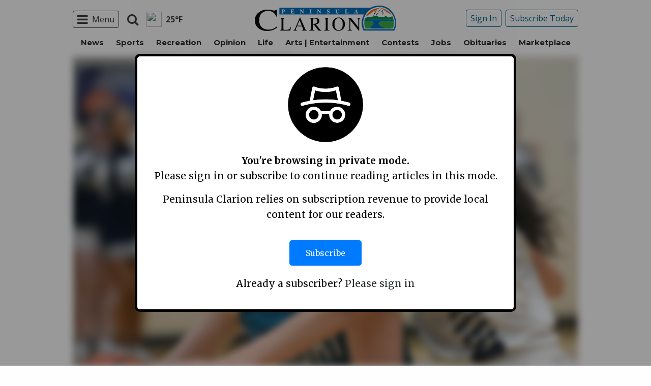

--- FILE ---
content_type: text/html; charset=utf-8
request_url: https://www.google.com/recaptcha/api2/aframe
body_size: 268
content:
<!DOCTYPE HTML><html><head><meta http-equiv="content-type" content="text/html; charset=UTF-8"></head><body><script nonce="KB4pcYuqXyW0T4EZrPcHIQ">/** Anti-fraud and anti-abuse applications only. See google.com/recaptcha */ try{var clients={'sodar':'https://pagead2.googlesyndication.com/pagead/sodar?'};window.addEventListener("message",function(a){try{if(a.source===window.parent){var b=JSON.parse(a.data);var c=clients[b['id']];if(c){var d=document.createElement('img');d.src=c+b['params']+'&rc='+(localStorage.getItem("rc::a")?sessionStorage.getItem("rc::b"):"");window.document.body.appendChild(d);sessionStorage.setItem("rc::e",parseInt(sessionStorage.getItem("rc::e")||0)+1);localStorage.setItem("rc::h",'1768633010588');}}}catch(b){}});window.parent.postMessage("_grecaptcha_ready", "*");}catch(b){}</script></body></html>

--- FILE ---
content_type: text/css
request_url: https://www.peninsulaclarion.com/wp-content/themes/spikpc/assets/stylesheets/foundation.css?ver=2.9.0
body_size: 42208
content:
@charset "UTF-8";
/*
  Foundation for Sites components:
  Import the building blocks you need for your project.
  Reducing the number of imported components will optimize page speed.
  ---------------------------------------------------------------------
  The Foundation framework is built by Zurb
  Licensed under MIT Open Source
*/
/**
 * Foundation for Sites by ZURB
 * Version 6.3.1
 * foundation.zurb.com
 * Licensed under MIT Open Source
 */
#wpadminbar {
  position: fixed !important; }

body.admin-bar.f-topbar-fixed .sticky.fixed {
  margin-top: 2rem; }

.wp-caption > figcaption {
  max-width: 100%;
  font-size: 0.8rem;
  color: #999;
  padding: 0.25rem 0; }

p.wp-caption-text {
  font-size: 90%;
  color: #666;
  padding: 0.625rem 0; }

.alignleft {
  float: left;
  padding-right: 1rem;
  margin: 0; }

.alignright {
  float: right;
  padding-left: 1rem;
  margin: 0; }

.aligncenter {
  display: block;
  margin-left: auto;
  margin-right: auto; }

.screen-reader-text {
  clip: rect(1px, 1px, 1px, 1px);
  position: absolute !important;
  height: 1px;
  width: 1px;
  overflow: hidden; }

.screen-reader-text:focus {
  background-color: #f1f1f1;
  border-radius: 3px;
  -webkit-box-shadow: 0 0 2px 2px rgba(0, 0, 0, 0.6);
          box-shadow: 0 0 2px 2px rgba(0, 0, 0, 0.6);
  clip: auto !important;
  color: #21759b;
  display: block;
  font-size: 14px;
  font-size: 0.875rem;
  font-weight: bold;
  height: auto;
  left: 5px;
  line-height: normal;
  padding: 15px 23px 14px;
  text-decoration: none;
  top: 5px;
  width: auto;
  z-index: 100000; }

/*!
 *  Font Awesome 4.7.0 by @davegandy - http://fontawesome.io - @fontawesome
 *  License - http://fontawesome.io/license (Font: SIL OFL 1.1, CSS: MIT License)
 */
/* FONT PATH
 * -------------------------- */
@font-face {
  font-family: 'FontAwesome';
  src: url("../fonts/fontawesome-webfont.eot?v=4.7.0");
  src: url("../fonts/fontawesome-webfont.eot?#iefix&v=4.7.0") format("embedded-opentype"), url("../fonts/fontawesome-webfont.woff2?v=4.7.0") format("woff2"), url("../fonts/fontawesome-webfont.woff?v=4.7.0") format("woff"), url("../fonts/fontawesome-webfont.ttf?v=4.7.0") format("truetype"), url("../fonts/fontawesome-webfont.svg?v=4.7.0#fontawesomeregular") format("svg");
  font-weight: normal;
  font-style: normal; }

.fa {
  display: inline-block;
  font: normal normal normal 14px/1 FontAwesome;
  font-size: inherit;
  text-rendering: auto;
  -webkit-font-smoothing: antialiased;
  -moz-osx-font-smoothing: grayscale; }

/* makes the font 33% larger relative to the icon container */
.fa-lg {
  font-size: 1.33333em;
  line-height: 0.75em;
  vertical-align: -15%; }

.fa-2x {
  font-size: 2em; }

.fa-3x {
  font-size: 3em; }

.fa-4x {
  font-size: 4em; }

.fa-5x {
  font-size: 5em; }

.fa-fw {
  width: 1.28571em;
  text-align: center; }

.fa-ul {
  padding-left: 0;
  margin-left: 2.14286em;
  list-style-type: none; }
  .fa-ul > li {
    position: relative; }

.fa-li {
  position: absolute;
  left: -2.14286em;
  width: 2.14286em;
  top: 0.14286em;
  text-align: center; }
  .fa-li.fa-lg {
    left: -1.85714em; }

.fa-border {
  padding: .2em .25em .15em;
  border: solid 0.08em #eee;
  border-radius: .1em; }

.fa-pull-left {
  float: left; }

.fa-pull-right {
  float: right; }

.fa.fa-pull-left {
  margin-right: .3em; }

.fa.fa-pull-right {
  margin-left: .3em; }

/* Deprecated as of 4.4.0 */
.pull-right {
  float: right; }

.pull-left {
  float: left; }

.fa.pull-left {
  margin-right: .3em; }

.fa.pull-right {
  margin-left: .3em; }

.fa-spin {
  -webkit-animation: fa-spin 2s infinite linear;
  animation: fa-spin 2s infinite linear; }

.fa-pulse {
  -webkit-animation: fa-spin 1s infinite steps(8);
  animation: fa-spin 1s infinite steps(8); }

@-webkit-keyframes fa-spin {
  0% {
    -webkit-transform: rotate(0deg);
    transform: rotate(0deg); }
  100% {
    -webkit-transform: rotate(359deg);
    transform: rotate(359deg); } }

@keyframes fa-spin {
  0% {
    -webkit-transform: rotate(0deg);
    transform: rotate(0deg); }
  100% {
    -webkit-transform: rotate(359deg);
    transform: rotate(359deg); } }

.fa-rotate-90 {
  -ms-filter: "progid:DXImageTransform.Microsoft.BasicImage(rotation=1)";
  -webkit-transform: rotate(90deg);
  -ms-transform: rotate(90deg);
  transform: rotate(90deg); }

.fa-rotate-180 {
  -ms-filter: "progid:DXImageTransform.Microsoft.BasicImage(rotation=2)";
  -webkit-transform: rotate(180deg);
  -ms-transform: rotate(180deg);
  transform: rotate(180deg); }

.fa-rotate-270 {
  -ms-filter: "progid:DXImageTransform.Microsoft.BasicImage(rotation=3)";
  -webkit-transform: rotate(270deg);
  -ms-transform: rotate(270deg);
  transform: rotate(270deg); }

.fa-flip-horizontal {
  -ms-filter: "progid:DXImageTransform.Microsoft.BasicImage(rotation=0, mirror=1)";
  -webkit-transform: scale(-1, 1);
  -ms-transform: scale(-1, 1);
  transform: scale(-1, 1); }

.fa-flip-vertical {
  -ms-filter: "progid:DXImageTransform.Microsoft.BasicImage(rotation=2, mirror=1)";
  -webkit-transform: scale(1, -1);
  -ms-transform: scale(1, -1);
  transform: scale(1, -1); }

:root .fa-rotate-90,
:root .fa-rotate-180,
:root .fa-rotate-270,
:root .fa-flip-horizontal,
:root .fa-flip-vertical {
  -webkit-filter: none;
          filter: none; }

.fa-stack {
  position: relative;
  display: inline-block;
  width: 2em;
  height: 2em;
  line-height: 2em;
  vertical-align: middle; }

.fa-stack-1x, .fa-stack-2x {
  position: absolute;
  left: 0;
  width: 100%;
  text-align: center; }

.fa-stack-1x {
  line-height: inherit; }

.fa-stack-2x {
  font-size: 2em; }

.fa-inverse {
  color: #fff; }

/* Font Awesome uses the Unicode Private Use Area (PUA) to ensure screen
   readers do not read off random characters that represent icons */
.fa-glass:before {
  content: ""; }

.fa-music:before {
  content: ""; }

.fa-search:before {
  content: ""; }

.fa-envelope-o:before {
  content: ""; }

.fa-heart:before {
  content: ""; }

.fa-star:before {
  content: ""; }

.fa-star-o:before {
  content: ""; }

.fa-user:before {
  content: ""; }

.fa-film:before {
  content: ""; }

.fa-th-large:before {
  content: ""; }

.fa-th:before {
  content: ""; }

.fa-th-list:before {
  content: ""; }

.fa-check:before {
  content: ""; }

.fa-remove:before,
.fa-close:before,
.fa-times:before {
  content: ""; }

.fa-search-plus:before {
  content: ""; }

.fa-search-minus:before {
  content: ""; }

.fa-power-off:before {
  content: ""; }

.fa-signal:before {
  content: ""; }

.fa-gear:before,
.fa-cog:before {
  content: ""; }

.fa-trash-o:before {
  content: ""; }

.fa-home:before {
  content: ""; }

.fa-file-o:before {
  content: ""; }

.fa-clock-o:before {
  content: ""; }

.fa-road:before {
  content: ""; }

.fa-download:before {
  content: ""; }

.fa-arrow-circle-o-down:before {
  content: ""; }

.fa-arrow-circle-o-up:before {
  content: ""; }

.fa-inbox:before {
  content: ""; }

.fa-play-circle-o:before {
  content: ""; }

.fa-rotate-right:before,
.fa-repeat:before {
  content: ""; }

.fa-refresh:before {
  content: ""; }

.fa-list-alt:before {
  content: ""; }

.fa-lock:before {
  content: ""; }

.fa-flag:before {
  content: ""; }

.fa-headphones:before {
  content: ""; }

.fa-volume-off:before {
  content: ""; }

.fa-volume-down:before {
  content: ""; }

.fa-volume-up:before {
  content: ""; }

.fa-qrcode:before {
  content: ""; }

.fa-barcode:before {
  content: ""; }

.fa-tag:before {
  content: ""; }

.fa-tags:before {
  content: ""; }

.fa-book:before {
  content: ""; }

.fa-bookmark:before {
  content: ""; }

.fa-print:before {
  content: ""; }

.fa-camera:before {
  content: ""; }

.fa-font:before {
  content: ""; }

.fa-bold:before {
  content: ""; }

.fa-italic:before {
  content: ""; }

.fa-text-height:before {
  content: ""; }

.fa-text-width:before {
  content: ""; }

.fa-align-left:before {
  content: ""; }

.fa-align-center:before {
  content: ""; }

.fa-align-right:before {
  content: ""; }

.fa-align-justify:before {
  content: ""; }

.fa-list:before {
  content: ""; }

.fa-dedent:before,
.fa-outdent:before {
  content: ""; }

.fa-indent:before {
  content: ""; }

.fa-video-camera:before {
  content: ""; }

.fa-photo:before,
.fa-image:before,
.fa-picture-o:before {
  content: ""; }

.fa-pencil:before {
  content: ""; }

.fa-map-marker:before {
  content: ""; }

.fa-adjust:before {
  content: ""; }

.fa-tint:before {
  content: ""; }

.fa-edit:before,
.fa-pencil-square-o:before {
  content: ""; }

.fa-share-square-o:before {
  content: ""; }

.fa-check-square-o:before {
  content: ""; }

.fa-arrows:before {
  content: ""; }

.fa-step-backward:before {
  content: ""; }

.fa-fast-backward:before {
  content: ""; }

.fa-backward:before {
  content: ""; }

.fa-play:before {
  content: ""; }

.fa-pause:before {
  content: ""; }

.fa-stop:before {
  content: ""; }

.fa-forward:before {
  content: ""; }

.fa-fast-forward:before {
  content: ""; }

.fa-step-forward:before {
  content: ""; }

.fa-eject:before {
  content: ""; }

.fa-chevron-left:before {
  content: ""; }

.fa-chevron-right:before {
  content: ""; }

.fa-plus-circle:before {
  content: ""; }

.fa-minus-circle:before {
  content: ""; }

.fa-times-circle:before {
  content: ""; }

.fa-check-circle:before {
  content: ""; }

.fa-question-circle:before {
  content: ""; }

.fa-info-circle:before {
  content: ""; }

.fa-crosshairs:before {
  content: ""; }

.fa-times-circle-o:before {
  content: ""; }

.fa-check-circle-o:before {
  content: ""; }

.fa-ban:before {
  content: ""; }

.fa-arrow-left:before {
  content: ""; }

.fa-arrow-right:before {
  content: ""; }

.fa-arrow-up:before {
  content: ""; }

.fa-arrow-down:before {
  content: ""; }

.fa-mail-forward:before,
.fa-share:before {
  content: ""; }

.fa-expand:before {
  content: ""; }

.fa-compress:before {
  content: ""; }

.fa-plus:before {
  content: ""; }

.fa-minus:before {
  content: ""; }

.fa-asterisk:before {
  content: ""; }

.fa-exclamation-circle:before {
  content: ""; }

.fa-gift:before {
  content: ""; }

.fa-leaf:before {
  content: ""; }

.fa-fire:before {
  content: ""; }

.fa-eye:before {
  content: ""; }

.fa-eye-slash:before {
  content: ""; }

.fa-warning:before,
.fa-exclamation-triangle:before {
  content: ""; }

.fa-plane:before {
  content: ""; }

.fa-calendar:before {
  content: ""; }

.fa-random:before {
  content: ""; }

.fa-comment:before {
  content: ""; }

.fa-magnet:before {
  content: ""; }

.fa-chevron-up:before {
  content: ""; }

.fa-chevron-down:before {
  content: ""; }

.fa-retweet:before {
  content: ""; }

.fa-shopping-cart:before {
  content: ""; }

.fa-folder:before {
  content: ""; }

.fa-folder-open:before {
  content: ""; }

.fa-arrows-v:before {
  content: ""; }

.fa-arrows-h:before {
  content: ""; }

.fa-bar-chart-o:before,
.fa-bar-chart:before {
  content: ""; }

.fa-twitter-square:before {
  content: ""; }

.fa-facebook-square:before {
  content: ""; }

.fa-camera-retro:before {
  content: ""; }

.fa-key:before {
  content: ""; }

.fa-gears:before,
.fa-cogs:before {
  content: ""; }

.fa-comments:before {
  content: ""; }

.fa-thumbs-o-up:before {
  content: ""; }

.fa-thumbs-o-down:before {
  content: ""; }

.fa-star-half:before {
  content: ""; }

.fa-heart-o:before {
  content: ""; }

.fa-sign-out:before {
  content: ""; }

.fa-linkedin-square:before {
  content: ""; }

.fa-thumb-tack:before {
  content: ""; }

.fa-external-link:before {
  content: ""; }

.fa-sign-in:before {
  content: ""; }

.fa-trophy:before {
  content: ""; }

.fa-github-square:before {
  content: ""; }

.fa-upload:before {
  content: ""; }

.fa-lemon-o:before {
  content: ""; }

.fa-phone:before {
  content: ""; }

.fa-square-o:before {
  content: ""; }

.fa-bookmark-o:before {
  content: ""; }

.fa-phone-square:before {
  content: ""; }

.fa-twitter:before {
  /*content: "";*/
  display:inline-block;
  font-size:inherit;
  height:1em;
  width:.875em;
  overflow:visible;
  vertical-align:-.125em;
  content: url("data:image/svg+xml,%3Csvg xmlns='http://www.w3.org/2000/svg' viewBox='0 0 512 512'%3E%3Cpath d='M389.2 48h70.6L305.6 224.2 487 464H345L233.7 318.6 106.5 464H35.8L200.7 275.5 26.8 48H172.4L272.9 180.9 389.2 48zM364.4 421.8h39.1L151.1 88h-42L364.4 421.8z'/%3E%3C/svg%3E") !important;
}

.fa-facebook-f:before,
.fa-facebook:before {
  content: ""; }

.fa-github:before {
  content: ""; }

.fa-unlock:before {
  content: ""; }

.fa-credit-card:before {
  content: ""; }

.fa-feed:before,
.fa-rss:before {
  content: ""; }

.fa-hdd-o:before {
  content: ""; }

.fa-bullhorn:before {
  content: ""; }

.fa-bell:before {
  content: ""; }

.fa-certificate:before {
  content: ""; }

.fa-hand-o-right:before {
  content: ""; }

.fa-hand-o-left:before {
  content: ""; }

.fa-hand-o-up:before {
  content: ""; }

.fa-hand-o-down:before {
  content: ""; }

.fa-arrow-circle-left:before {
  content: ""; }

.fa-arrow-circle-right:before {
  content: ""; }

.fa-arrow-circle-up:before {
  content: ""; }

.fa-arrow-circle-down:before {
  content: ""; }

.fa-globe:before {
  content: ""; }

.fa-wrench:before {
  content: ""; }

.fa-tasks:before {
  content: ""; }

.fa-filter:before {
  content: ""; }

.fa-briefcase:before {
  content: ""; }

.fa-arrows-alt:before {
  content: ""; }

.fa-group:before,
.fa-users:before {
  content: ""; }

.fa-chain:before,
.fa-link:before {
  content: ""; }

.fa-cloud:before {
  content: ""; }

.fa-flask:before {
  content: ""; }

.fa-cut:before,
.fa-scissors:before {
  content: ""; }

.fa-copy:before,
.fa-files-o:before {
  content: ""; }

.fa-paperclip:before {
  content: ""; }

.fa-save:before,
.fa-floppy-o:before {
  content: ""; }

.fa-square:before {
  content: ""; }

.fa-navicon:before,
.fa-reorder:before,
.fa-bars:before {
  content: ""; }

.fa-list-ul:before {
  content: ""; }

.fa-list-ol:before {
  content: ""; }

.fa-strikethrough:before {
  content: ""; }

.fa-underline:before {
  content: ""; }

.fa-table:before {
  content: ""; }

.fa-magic:before {
  content: ""; }

.fa-truck:before {
  content: ""; }

.fa-pinterest:before {
  content: ""; }

.fa-pinterest-square:before {
  content: ""; }

.fa-google-plus-square:before {
  content: ""; }

.fa-google-plus:before {
  content: ""; }

.fa-money:before {
  content: ""; }

.fa-caret-down:before {
  content: ""; }

.fa-caret-up:before {
  content: ""; }

.fa-caret-left:before {
  content: ""; }

.fa-caret-right:before {
  content: ""; }

.fa-columns:before {
  content: ""; }

.fa-unsorted:before,
.fa-sort:before {
  content: ""; }

.fa-sort-down:before,
.fa-sort-desc:before {
  content: ""; }

.fa-sort-up:before,
.fa-sort-asc:before {
  content: ""; }

.fa-envelope:before {
  content: ""; }

.fa-linkedin:before {
  content: ""; }

.fa-rotate-left:before,
.fa-undo:before {
  content: ""; }

.fa-legal:before,
.fa-gavel:before {
  content: ""; }

.fa-dashboard:before,
.fa-tachometer:before {
  content: ""; }

.fa-comment-o:before {
  content: ""; }

.fa-comments-o:before {
  content: ""; }

.fa-flash:before,
.fa-bolt:before {
  content: ""; }

.fa-sitemap:before {
  content: ""; }

.fa-umbrella:before {
  content: ""; }

.fa-paste:before,
.fa-clipboard:before {
  content: ""; }

.fa-lightbulb-o:before {
  content: ""; }

.fa-exchange:before {
  content: ""; }

.fa-cloud-download:before {
  content: ""; }

.fa-cloud-upload:before {
  content: ""; }

.fa-user-md:before {
  content: ""; }

.fa-stethoscope:before {
  content: ""; }

.fa-suitcase:before {
  content: ""; }

.fa-bell-o:before {
  content: ""; }

.fa-coffee:before {
  content: ""; }

.fa-cutlery:before {
  content: ""; }

.fa-file-text-o:before {
  content: ""; }

.fa-building-o:before {
  content: ""; }

.fa-hospital-o:before {
  content: ""; }

.fa-ambulance:before {
  content: ""; }

.fa-medkit:before {
  content: ""; }

.fa-fighter-jet:before {
  content: ""; }

.fa-beer:before {
  content: ""; }

.fa-h-square:before {
  content: ""; }

.fa-plus-square:before {
  content: ""; }

.fa-angle-double-left:before {
  content: ""; }

.fa-angle-double-right:before {
  content: ""; }

.fa-angle-double-up:before {
  content: ""; }

.fa-angle-double-down:before {
  content: ""; }

.fa-angle-left:before {
  content: ""; }

.fa-angle-right:before {
  content: ""; }

.fa-angle-up:before {
  content: ""; }

.fa-angle-down:before {
  content: ""; }

.fa-desktop:before {
  content: ""; }

.fa-laptop:before {
  content: ""; }

.fa-tablet:before {
  content: ""; }

.fa-mobile-phone:before,
.fa-mobile:before {
  content: ""; }

.fa-circle-o:before {
  content: ""; }

.fa-quote-left:before {
  content: ""; }

.fa-quote-right:before {
  content: ""; }

.fa-spinner:before {
  content: ""; }

.fa-circle:before {
  content: ""; }

.fa-mail-reply:before,
.fa-reply:before {
  content: ""; }

.fa-github-alt:before {
  content: ""; }

.fa-folder-o:before {
  content: ""; }

.fa-folder-open-o:before {
  content: ""; }

.fa-smile-o:before {
  content: ""; }

.fa-frown-o:before {
  content: ""; }

.fa-meh-o:before {
  content: ""; }

.fa-gamepad:before {
  content: ""; }

.fa-keyboard-o:before {
  content: ""; }

.fa-flag-o:before {
  content: ""; }

.fa-flag-checkered:before {
  content: ""; }

.fa-terminal:before {
  content: ""; }

.fa-code:before {
  content: ""; }

.fa-mail-reply-all:before,
.fa-reply-all:before {
  content: ""; }

.fa-star-half-empty:before,
.fa-star-half-full:before,
.fa-star-half-o:before {
  content: ""; }

.fa-location-arrow:before {
  content: ""; }

.fa-crop:before {
  content: ""; }

.fa-code-fork:before {
  content: ""; }

.fa-unlink:before,
.fa-chain-broken:before {
  content: ""; }

.fa-question:before {
  content: ""; }

.fa-info:before {
  content: ""; }

.fa-exclamation:before {
  content: ""; }

.fa-superscript:before {
  content: ""; }

.fa-subscript:before {
  content: ""; }

.fa-eraser:before {
  content: ""; }

.fa-puzzle-piece:before {
  content: ""; }

.fa-microphone:before {
  content: ""; }

.fa-microphone-slash:before {
  content: ""; }

.fa-shield:before {
  content: ""; }

.fa-calendar-o:before {
  content: ""; }

.fa-fire-extinguisher:before {
  content: ""; }

.fa-rocket:before {
  content: ""; }

.fa-maxcdn:before {
  content: ""; }

.fa-chevron-circle-left:before {
  content: ""; }

.fa-chevron-circle-right:before {
  content: ""; }

.fa-chevron-circle-up:before {
  content: ""; }

.fa-chevron-circle-down:before {
  content: ""; }

.fa-html5:before {
  content: ""; }

.fa-css3:before {
  content: ""; }

.fa-anchor:before {
  content: ""; }

.fa-unlock-alt:before {
  content: ""; }

.fa-bullseye:before {
  content: ""; }

.fa-ellipsis-h:before {
  content: ""; }

.fa-ellipsis-v:before {
  content: ""; }

.fa-rss-square:before {
  content: ""; }

.fa-play-circle:before {
  content: ""; }

.fa-ticket:before {
  content: ""; }

.fa-minus-square:before {
  content: ""; }

.fa-minus-square-o:before {
  content: ""; }

.fa-level-up:before {
  content: ""; }

.fa-level-down:before {
  content: ""; }

.fa-check-square:before {
  content: ""; }

.fa-pencil-square:before {
  content: ""; }

.fa-external-link-square:before {
  content: ""; }

.fa-share-square:before {
  content: ""; }

.fa-compass:before {
  content: ""; }

.fa-toggle-down:before,
.fa-caret-square-o-down:before {
  content: ""; }

.fa-toggle-up:before,
.fa-caret-square-o-up:before {
  content: ""; }

.fa-toggle-right:before,
.fa-caret-square-o-right:before {
  content: ""; }

.fa-euro:before,
.fa-eur:before {
  content: ""; }

.fa-gbp:before {
  content: ""; }

.fa-dollar:before,
.fa-usd:before {
  content: ""; }

.fa-rupee:before,
.fa-inr:before {
  content: ""; }

.fa-cny:before,
.fa-rmb:before,
.fa-yen:before,
.fa-jpy:before {
  content: ""; }

.fa-ruble:before,
.fa-rouble:before,
.fa-rub:before {
  content: ""; }

.fa-won:before,
.fa-krw:before {
  content: ""; }

.fa-bitcoin:before,
.fa-btc:before {
  content: ""; }

.fa-file:before {
  content: ""; }

.fa-file-text:before {
  content: ""; }

.fa-sort-alpha-asc:before {
  content: ""; }

.fa-sort-alpha-desc:before {
  content: ""; }

.fa-sort-amount-asc:before {
  content: ""; }

.fa-sort-amount-desc:before {
  content: ""; }

.fa-sort-numeric-asc:before {
  content: ""; }

.fa-sort-numeric-desc:before {
  content: ""; }

.fa-thumbs-up:before {
  content: ""; }

.fa-thumbs-down:before {
  content: ""; }

.fa-youtube-square:before {
  content: ""; }

.fa-youtube:before {
  content: ""; }

.fa-xing:before {
  content: ""; }

.fa-xing-square:before {
  content: ""; }

.fa-youtube-play:before {
  content: ""; }

.fa-dropbox:before {
  content: ""; }

.fa-stack-overflow:before {
  content: ""; }

.fa-instagram:before {
  content: ""; }

.fa-flickr:before {
  content: ""; }

.fa-adn:before {
  content: ""; }

.fa-bitbucket:before {
  content: ""; }

.fa-bitbucket-square:before {
  content: ""; }

.fa-tumblr:before {
  content: ""; }

.fa-tumblr-square:before {
  content: ""; }

.fa-long-arrow-down:before {
  content: ""; }

.fa-long-arrow-up:before {
  content: ""; }

.fa-long-arrow-left:before {
  content: ""; }

.fa-long-arrow-right:before {
  content: ""; }

.fa-apple:before {
  content: ""; }

.fa-windows:before {
  content: ""; }

.fa-android:before {
  content: ""; }

.fa-linux:before {
  content: ""; }

.fa-dribbble:before {
  content: ""; }

.fa-skype:before {
  content: ""; }

.fa-foursquare:before {
  content: ""; }

.fa-trello:before {
  content: ""; }

.fa-female:before {
  content: ""; }

.fa-male:before {
  content: ""; }

.fa-gittip:before,
.fa-gratipay:before {
  content: ""; }

.fa-sun-o:before {
  content: ""; }

.fa-moon-o:before {
  content: ""; }

.fa-archive:before {
  content: ""; }

.fa-bug:before {
  content: ""; }

.fa-vk:before {
  content: ""; }

.fa-weibo:before {
  content: ""; }

.fa-renren:before {
  content: ""; }

.fa-pagelines:before {
  content: ""; }

.fa-stack-exchange:before {
  content: ""; }

.fa-arrow-circle-o-right:before {
  content: ""; }

.fa-arrow-circle-o-left:before {
  content: ""; }

.fa-toggle-left:before,
.fa-caret-square-o-left:before {
  content: ""; }

.fa-dot-circle-o:before {
  content: ""; }

.fa-wheelchair:before {
  content: ""; }

.fa-vimeo-square:before {
  content: ""; }

.fa-turkish-lira:before,
.fa-try:before {
  content: ""; }

.fa-plus-square-o:before {
  content: ""; }

.fa-space-shuttle:before {
  content: ""; }

.fa-slack:before {
  content: ""; }

.fa-envelope-square:before {
  content: ""; }

.fa-wordpress:before {
  content: ""; }

.fa-openid:before {
  content: ""; }

.fa-institution:before,
.fa-bank:before,
.fa-university:before {
  content: ""; }

.fa-mortar-board:before,
.fa-graduation-cap:before {
  content: ""; }

.fa-yahoo:before {
  content: ""; }

.fa-google:before {
  content: ""; }

.fa-reddit:before {
  content: ""; }

.fa-reddit-square:before {
  content: ""; }

.fa-stumbleupon-circle:before {
  content: ""; }

.fa-stumbleupon:before {
  content: ""; }

.fa-delicious:before {
  content: ""; }

.fa-digg:before {
  content: ""; }

.fa-pied-piper-pp:before {
  content: ""; }

.fa-pied-piper-alt:before {
  content: ""; }

.fa-drupal:before {
  content: ""; }

.fa-joomla:before {
  content: ""; }

.fa-language:before {
  content: ""; }

.fa-fax:before {
  content: ""; }

.fa-building:before {
  content: ""; }

.fa-child:before {
  content: ""; }

.fa-paw:before {
  content: ""; }

.fa-spoon:before {
  content: ""; }

.fa-cube:before {
  content: ""; }

.fa-cubes:before {
  content: ""; }

.fa-behance:before {
  content: ""; }

.fa-behance-square:before {
  content: ""; }

.fa-steam:before {
  content: ""; }

.fa-steam-square:before {
  content: ""; }

.fa-recycle:before {
  content: ""; }

.fa-automobile:before,
.fa-car:before {
  content: ""; }

.fa-cab:before,
.fa-taxi:before {
  content: ""; }

.fa-tree:before {
  content: ""; }

.fa-spotify:before {
  content: ""; }

.fa-deviantart:before {
  content: ""; }

.fa-soundcloud:before {
  content: ""; }

.fa-database:before {
  content: ""; }

.fa-file-pdf-o:before {
  content: ""; }

.fa-file-word-o:before {
  content: ""; }

.fa-file-excel-o:before {
  content: ""; }

.fa-file-powerpoint-o:before {
  content: ""; }

.fa-file-photo-o:before,
.fa-file-picture-o:before,
.fa-file-image-o:before {
  content: ""; }

.fa-file-zip-o:before,
.fa-file-archive-o:before {
  content: ""; }

.fa-file-sound-o:before,
.fa-file-audio-o:before {
  content: ""; }

.fa-file-movie-o:before,
.fa-file-video-o:before {
  content: ""; }

.fa-file-code-o:before {
  content: ""; }

.fa-vine:before {
  content: ""; }

.fa-codepen:before {
  content: ""; }

.fa-jsfiddle:before {
  content: ""; }

.fa-life-bouy:before,
.fa-life-buoy:before,
.fa-life-saver:before,
.fa-support:before,
.fa-life-ring:before {
  content: ""; }

.fa-circle-o-notch:before {
  content: ""; }

.fa-ra:before,
.fa-resistance:before,
.fa-rebel:before {
  content: ""; }

.fa-ge:before,
.fa-empire:before {
  content: ""; }

.fa-git-square:before {
  content: ""; }

.fa-git:before {
  content: ""; }

.fa-y-combinator-square:before,
.fa-yc-square:before,
.fa-hacker-news:before {
  content: ""; }

.fa-tencent-weibo:before {
  content: ""; }

.fa-qq:before {
  content: ""; }

.fa-wechat:before,
.fa-weixin:before {
  content: ""; }

.fa-send:before,
.fa-paper-plane:before {
  content: ""; }

.fa-send-o:before,
.fa-paper-plane-o:before {
  content: ""; }

.fa-history:before {
  content: ""; }

.fa-circle-thin:before {
  content: ""; }

.fa-header:before {
  content: ""; }

.fa-paragraph:before {
  content: ""; }

.fa-sliders:before {
  content: ""; }

.fa-share-alt:before {
  content: ""; }

.fa-share-alt-square:before {
  content: ""; }

.fa-bomb:before {
  content: ""; }

.fa-soccer-ball-o:before,
.fa-futbol-o:before {
  content: ""; }

.fa-tty:before {
  content: ""; }

.fa-binoculars:before {
  content: ""; }

.fa-plug:before {
  content: ""; }

.fa-slideshare:before {
  content: ""; }

.fa-twitch:before {
  content: ""; }

.fa-yelp:before {
  content: ""; }

.fa-newspaper-o:before {
  content: ""; }

.fa-wifi:before {
  content: ""; }

.fa-calculator:before {
  content: ""; }

.fa-paypal:before {
  content: ""; }

.fa-google-wallet:before {
  content: ""; }

.fa-cc-visa:before {
  content: ""; }

.fa-cc-mastercard:before {
  content: ""; }

.fa-cc-discover:before {
  content: ""; }

.fa-cc-amex:before {
  content: ""; }

.fa-cc-paypal:before {
  content: ""; }

.fa-cc-stripe:before {
  content: ""; }

.fa-bell-slash:before {
  content: ""; }

.fa-bell-slash-o:before {
  content: ""; }

.fa-trash:before {
  content: ""; }

.fa-copyright:before {
  content: ""; }

.fa-at:before {
  content: ""; }

.fa-eyedropper:before {
  content: ""; }

.fa-paint-brush:before {
  content: ""; }

.fa-birthday-cake:before {
  content: ""; }

.fa-area-chart:before {
  content: ""; }

.fa-pie-chart:before {
  content: ""; }

.fa-line-chart:before {
  content: ""; }

.fa-lastfm:before {
  content: ""; }

.fa-lastfm-square:before {
  content: ""; }

.fa-toggle-off:before {
  content: ""; }

.fa-toggle-on:before {
  content: ""; }

.fa-bicycle:before {
  content: ""; }

.fa-bus:before {
  content: ""; }

.fa-ioxhost:before {
  content: ""; }

.fa-angellist:before {
  content: ""; }

.fa-cc:before {
  content: ""; }

.fa-shekel:before,
.fa-sheqel:before,
.fa-ils:before {
  content: ""; }

.fa-meanpath:before {
  content: ""; }

.fa-buysellads:before {
  content: ""; }

.fa-connectdevelop:before {
  content: ""; }

.fa-dashcube:before {
  content: ""; }

.fa-forumbee:before {
  content: ""; }

.fa-leanpub:before {
  content: ""; }

.fa-sellsy:before {
  content: ""; }

.fa-shirtsinbulk:before {
  content: ""; }

.fa-simplybuilt:before {
  content: ""; }

.fa-skyatlas:before {
  content: ""; }

.fa-cart-plus:before {
  content: ""; }

.fa-cart-arrow-down:before {
  content: ""; }

.fa-diamond:before {
  content: ""; }

.fa-ship:before {
  content: ""; }

.fa-user-secret:before {
  content: ""; }

.fa-motorcycle:before {
  content: ""; }

.fa-street-view:before {
  content: ""; }

.fa-heartbeat:before {
  content: ""; }

.fa-venus:before {
  content: ""; }

.fa-mars:before {
  content: ""; }

.fa-mercury:before {
  content: ""; }

.fa-intersex:before,
.fa-transgender:before {
  content: ""; }

.fa-transgender-alt:before {
  content: ""; }

.fa-venus-double:before {
  content: ""; }

.fa-mars-double:before {
  content: ""; }

.fa-venus-mars:before {
  content: ""; }

.fa-mars-stroke:before {
  content: ""; }

.fa-mars-stroke-v:before {
  content: ""; }

.fa-mars-stroke-h:before {
  content: ""; }

.fa-neuter:before {
  content: ""; }

.fa-genderless:before {
  content: ""; }

.fa-facebook-official:before {
  content: ""; }

.fa-pinterest-p:before {
  content: ""; }

.fa-whatsapp:before {
  content: ""; }

.fa-server:before {
  content: ""; }

.fa-user-plus:before {
  content: ""; }

.fa-user-times:before {
  content: ""; }

.fa-hotel:before,
.fa-bed:before {
  content: ""; }

.fa-viacoin:before {
  content: ""; }

.fa-train:before {
  content: ""; }

.fa-subway:before {
  content: ""; }

.fa-medium:before {
  content: ""; }

.fa-yc:before,
.fa-y-combinator:before {
  content: ""; }

.fa-optin-monster:before {
  content: ""; }

.fa-opencart:before {
  content: ""; }

.fa-expeditedssl:before {
  content: ""; }

.fa-battery-4:before,
.fa-battery:before,
.fa-battery-full:before {
  content: ""; }

.fa-battery-3:before,
.fa-battery-three-quarters:before {
  content: ""; }

.fa-battery-2:before,
.fa-battery-half:before {
  content: ""; }

.fa-battery-1:before,
.fa-battery-quarter:before {
  content: ""; }

.fa-battery-0:before,
.fa-battery-empty:before {
  content: ""; }

.fa-mouse-pointer:before {
  content: ""; }

.fa-i-cursor:before {
  content: ""; }

.fa-object-group:before {
  content: ""; }

.fa-object-ungroup:before {
  content: ""; }

.fa-sticky-note:before {
  content: ""; }

.fa-sticky-note-o:before {
  content: ""; }

.fa-cc-jcb:before {
  content: ""; }

.fa-cc-diners-club:before {
  content: ""; }

.fa-clone:before {
  content: ""; }

.fa-balance-scale:before {
  content: ""; }

.fa-hourglass-o:before {
  content: ""; }

.fa-hourglass-1:before,
.fa-hourglass-start:before {
  content: ""; }

.fa-hourglass-2:before,
.fa-hourglass-half:before {
  content: ""; }

.fa-hourglass-3:before,
.fa-hourglass-end:before {
  content: ""; }

.fa-hourglass:before {
  content: ""; }

.fa-hand-grab-o:before,
.fa-hand-rock-o:before {
  content: ""; }

.fa-hand-stop-o:before,
.fa-hand-paper-o:before {
  content: ""; }

.fa-hand-scissors-o:before {
  content: ""; }

.fa-hand-lizard-o:before {
  content: ""; }

.fa-hand-spock-o:before {
  content: ""; }

.fa-hand-pointer-o:before {
  content: ""; }

.fa-hand-peace-o:before {
  content: ""; }

.fa-trademark:before {
  content: ""; }

.fa-registered:before {
  content: ""; }

.fa-creative-commons:before {
  content: ""; }

.fa-gg:before {
  content: ""; }

.fa-gg-circle:before {
  content: ""; }

.fa-tripadvisor:before {
  content: ""; }

.fa-odnoklassniki:before {
  content: ""; }

.fa-odnoklassniki-square:before {
  content: ""; }

.fa-get-pocket:before {
  content: ""; }

.fa-wikipedia-w:before {
  content: ""; }

.fa-safari:before {
  content: ""; }

.fa-chrome:before {
  content: ""; }

.fa-firefox:before {
  content: ""; }

.fa-opera:before {
  content: ""; }

.fa-internet-explorer:before {
  content: ""; }

.fa-tv:before,
.fa-television:before {
  content: ""; }

.fa-contao:before {
  content: ""; }

.fa-500px:before {
  content: ""; }

.fa-amazon:before {
  content: ""; }

.fa-calendar-plus-o:before {
  content: ""; }

.fa-calendar-minus-o:before {
  content: ""; }

.fa-calendar-times-o:before {
  content: ""; }

.fa-calendar-check-o:before {
  content: ""; }

.fa-industry:before {
  content: ""; }

.fa-map-pin:before {
  content: ""; }

.fa-map-signs:before {
  content: ""; }

.fa-map-o:before {
  content: ""; }

.fa-map:before {
  content: ""; }

.fa-commenting:before {
  content: ""; }

.fa-commenting-o:before {
  content: ""; }

.fa-houzz:before {
  content: ""; }

.fa-vimeo:before {
  content: ""; }

.fa-black-tie:before {
  content: ""; }

.fa-fonticons:before {
  content: ""; }

.fa-reddit-alien:before {
  content: ""; }

.fa-edge:before {
  content: ""; }

.fa-credit-card-alt:before {
  content: ""; }

.fa-codiepie:before {
  content: ""; }

.fa-modx:before {
  content: ""; }

.fa-fort-awesome:before {
  content: ""; }

.fa-usb:before {
  content: ""; }

.fa-product-hunt:before {
  content: ""; }

.fa-mixcloud:before {
  content: ""; }

.fa-scribd:before {
  content: ""; }

.fa-pause-circle:before {
  content: ""; }

.fa-pause-circle-o:before {
  content: ""; }

.fa-stop-circle:before {
  content: ""; }

.fa-stop-circle-o:before {
  content: ""; }

.fa-shopping-bag:before {
  content: ""; }

.fa-shopping-basket:before {
  content: ""; }

.fa-hashtag:before {
  content: ""; }

.fa-bluetooth:before {
  content: ""; }

.fa-bluetooth-b:before {
  content: ""; }

.fa-percent:before {
  content: ""; }

.fa-gitlab:before {
  content: ""; }

.fa-wpbeginner:before {
  content: ""; }

.fa-wpforms:before {
  content: ""; }

.fa-envira:before {
  content: ""; }

.fa-universal-access:before {
  content: ""; }

.fa-wheelchair-alt:before {
  content: ""; }

.fa-question-circle-o:before {
  content: ""; }

.fa-blind:before {
  content: ""; }

.fa-audio-description:before {
  content: ""; }

.fa-volume-control-phone:before {
  content: ""; }

.fa-braille:before {
  content: ""; }

.fa-assistive-listening-systems:before {
  content: ""; }

.fa-asl-interpreting:before,
.fa-american-sign-language-interpreting:before {
  content: ""; }

.fa-deafness:before,
.fa-hard-of-hearing:before,
.fa-deaf:before {
  content: ""; }

.fa-glide:before {
  content: ""; }

.fa-glide-g:before {
  content: ""; }

.fa-signing:before,
.fa-sign-language:before {
  content: ""; }

.fa-low-vision:before {
  content: ""; }

.fa-viadeo:before {
  content: ""; }

.fa-viadeo-square:before {
  content: ""; }

.fa-snapchat:before {
  content: ""; }

.fa-snapchat-ghost:before {
  content: ""; }

.fa-snapchat-square:before {
  content: ""; }

.fa-pied-piper:before {
  content: ""; }

.fa-first-order:before {
  content: ""; }

.fa-yoast:before {
  content: ""; }

.fa-themeisle:before {
  content: ""; }

.fa-google-plus-circle:before,
.fa-google-plus-official:before {
  content: ""; }

.fa-fa:before,
.fa-font-awesome:before {
  content: ""; }

.fa-handshake-o:before {
  content: ""; }

.fa-envelope-open:before {
  content: ""; }

.fa-envelope-open-o:before {
  content: ""; }

.fa-linode:before {
  content: ""; }

.fa-address-book:before {
  content: ""; }

.fa-address-book-o:before {
  content: ""; }

.fa-vcard:before,
.fa-address-card:before {
  content: ""; }

.fa-vcard-o:before,
.fa-address-card-o:before {
  content: ""; }

.fa-user-circle:before {
  content: ""; }

.fa-user-circle-o:before {
  content: ""; }

.fa-user-o:before {
  content: ""; }

.fa-id-badge:before {
  content: ""; }

.fa-drivers-license:before,
.fa-id-card:before {
  content: ""; }

.fa-drivers-license-o:before,
.fa-id-card-o:before {
  content: ""; }

.fa-quora:before {
  content: ""; }

.fa-free-code-camp:before {
  content: ""; }

.fa-telegram:before {
  content: ""; }

.fa-thermometer-4:before,
.fa-thermometer:before,
.fa-thermometer-full:before {
  content: ""; }

.fa-thermometer-3:before,
.fa-thermometer-three-quarters:before {
  content: ""; }

.fa-thermometer-2:before,
.fa-thermometer-half:before {
  content: ""; }

.fa-thermometer-1:before,
.fa-thermometer-quarter:before {
  content: ""; }

.fa-thermometer-0:before,
.fa-thermometer-empty:before {
  content: ""; }

.fa-shower:before {
  content: ""; }

.fa-bathtub:before,
.fa-s15:before,
.fa-bath:before {
  content: ""; }

.fa-podcast:before {
  content: ""; }

.fa-window-maximize:before {
  content: ""; }

.fa-window-minimize:before {
  content: ""; }

.fa-window-restore:before {
  content: ""; }

.fa-times-rectangle:before,
.fa-window-close:before {
  content: ""; }

.fa-times-rectangle-o:before,
.fa-window-close-o:before {
  content: ""; }

.fa-bandcamp:before {
  content: ""; }

.fa-grav:before {
  content: ""; }

.fa-etsy:before {
  content: ""; }

.fa-imdb:before {
  content: ""; }

.fa-ravelry:before {
  content: ""; }

.fa-eercast:before {
  content: ""; }

.fa-microchip:before {
  content: ""; }

.fa-snowflake-o:before {
  content: ""; }

.fa-superpowers:before {
  content: ""; }

.fa-wpexplorer:before {
  content: ""; }

.fa-meetup:before {
  content: ""; }

.sr-only {
  position: absolute;
  width: 1px;
  height: 1px;
  padding: 0;
  margin: -1px;
  overflow: hidden;
  clip: rect(0, 0, 0, 0);
  border: 0; }

.sr-only-focusable:active, .sr-only-focusable:focus {
  position: static;
  width: auto;
  height: auto;
  margin: 0;
  overflow: visible;
  clip: auto; }

/*! normalize-scss | MIT/GPLv2 License | bit.ly/normalize-scss */
/* Document
       ========================================================================== */
/**
     * 1. Change the default font family in all browsers (opinionated).
     * 2. Correct the line height in all browsers.
     * 3. Prevent adjustments of font size after orientation changes in
     *    IE on Windows Phone and in iOS.
     */
html {
  font-family: sans-serif;
  /* 1 */
  line-height: 1.15;
  /* 2 */
  -ms-text-size-adjust: 100%;
  /* 3 */
  -webkit-text-size-adjust: 100%;
  /* 3 */ }

/* Sections
       ========================================================================== */
/**
     * Remove the margin in all browsers (opinionated).
     */
body {
  margin: 0; }

/**
     * Add the correct display in IE 9-.
     */
article,
aside,
footer,
header,
nav,
section {
  display: block; }

/**
     * Correct the font size and margin on `h1` elements within `section` and
     * `article` contexts in Chrome, Firefox, and Safari.
     */
h1 {
  font-size: 2em;
  margin: 0.67em 0; }

/* Grouping content
       ========================================================================== */
/**
     * Add the correct display in IE 9-.
     */
figcaption,
figure {
  display: block; }

/**
     * Add the correct margin in IE 8.
     */
figure {
  margin: 1em 40px; }

/**
     * 1. Add the correct box sizing in Firefox.
     * 2. Show the overflow in Edge and IE.
     */
hr {
  -webkit-box-sizing: content-box;
          box-sizing: content-box;
  /* 1 */
  height: 0;
  /* 1 */
  overflow: visible;
  /* 2 */ }

/**
     * Add the correct display in IE.
     */
main {
  display: block; }

/**
     * 1. Correct the inheritance and scaling of font size in all browsers.
     * 2. Correct the odd `em` font sizing in all browsers.
     */
pre {
  font-family: monospace, monospace;
  /* 1 */
  font-size: 1em;
  /* 2 */ }

/* Links
       ========================================================================== */
/**
     * 1. Remove the gray background on active links in IE 10.
     * 2. Remove gaps in links underline in iOS 8+ and Safari 8+.
     */
a {
  background-color: transparent;
  /* 1 */
  -webkit-text-decoration-skip: objects;
  /* 2 */ }

/**
     * Remove the outline on focused links when they are also active or hovered
     * in all browsers (opinionated).
     */
a:active,
a:hover {
  outline-width: 0; }

/* Text-level semantics
       ========================================================================== */
/**
     * 1. Remove the bottom border in Firefox 39-.
     * 2. Add the correct text decoration in Chrome, Edge, IE, Opera, and Safari.
     */
abbr[title] {
  border-bottom: none;
  /* 1 */
  text-decoration: underline;
  /* 2 */
  text-decoration: underline dotted;
  /* 2 */ }

/**
     * Prevent the duplicate application of `bolder` by the next rule in Safari 6.
     */
b,
strong {
  font-weight: inherit; }

/**
     * Add the correct font weight in Chrome, Edge, and Safari.
     */
b,
strong {
  font-weight: bolder; }

/**
     * 1. Correct the inheritance and scaling of font size in all browsers.
     * 2. Correct the odd `em` font sizing in all browsers.
     */
code,
kbd,
samp {
  font-family: monospace, monospace;
  /* 1 */
  font-size: 1em;
  /* 2 */ }

/**
     * Add the correct font style in Android 4.3-.
     */
dfn {
  font-style: italic; }

/**
     * Add the correct background and color in IE 9-.
     */
mark {
  background-color: #ff0;
  color: #000; }

/**
     * Add the correct font size in all browsers.
     */
small {
  font-size: 80%; }

/**
     * Prevent `sub` and `sup` elements from affecting the line height in
     * all browsers.
     */
sub,
sup {
  font-size: 75%;
  line-height: 0;
  position: relative;
  vertical-align: baseline; }

sub {
  bottom: -0.25em; }

sup {
  top: -0.5em; }

/* Embedded content
       ========================================================================== */
/**
     * Add the correct display in IE 9-.
     */
audio,
video {
  display: inline-block; }

/**
     * Add the correct display in iOS 4-7.
     */
audio:not([controls]) {
  display: none;
  height: 0; }

/**
     * Remove the border on images inside links in IE 10-.
     */
img {
  border-style: none; }

/**
     * Hide the overflow in IE.
     */
svg:not(:root) {
  overflow: hidden; }

/* Forms
       ========================================================================== */
/**
     * 1. Change the font styles in all browsers (opinionated).
     * 2. Remove the margin in Firefox and Safari.
     */
button,
input,
optgroup,
select,
textarea {
  font-family: sans-serif;
  /* 1 */
  font-size: 100%;
  /* 1 */
  line-height: 1.15;
  /* 1 */
  margin: 0;
  /* 2 */ }

/**
     * Show the overflow in IE.
     */
button {
  overflow: visible; }

/**
     * Remove the inheritance of text transform in Edge, Firefox, and IE.
     * 1. Remove the inheritance of text transform in Firefox.
     */
button,
select {
  /* 1 */
  text-transform: none; }

/**
     * 1. Prevent a WebKit bug where (2) destroys native `audio` and `video`
     *    controls in Android 4.
     * 2. Correct the inability to style clickable types in iOS and Safari.
     */
button,
html [type="button"],
[type="reset"],
[type="submit"] {
  -webkit-appearance: button;
  /* 2 */ }

button,
[type="button"],
[type="reset"],
[type="submit"] {
  /**
       * Remove the inner border and padding in Firefox.
       */
  /**
       * Restore the focus styles unset by the previous rule.
       */ }
  button::-moz-focus-inner,
  [type="button"]::-moz-focus-inner,
  [type="reset"]::-moz-focus-inner,
  [type="submit"]::-moz-focus-inner {
    border-style: none;
    padding: 0; }
  button:-moz-focusring,
  [type="button"]:-moz-focusring,
  [type="reset"]:-moz-focusring,
  [type="submit"]:-moz-focusring {
    outline: 1px dotted ButtonText; }

/**
     * Show the overflow in Edge.
     */
input {
  overflow: visible; }

/**
     * 1. Add the correct box sizing in IE 10-.
     * 2. Remove the padding in IE 10-.
     */
[type="checkbox"],
[type="radio"] {
  -webkit-box-sizing: border-box;
          box-sizing: border-box;
  /* 1 */
  padding: 0;
  /* 2 */ }

/**
     * Correct the cursor style of increment and decrement buttons in Chrome.
     */
[type="number"]::-webkit-inner-spin-button,
[type="number"]::-webkit-outer-spin-button {
  height: auto; }

/**
     * 1. Correct the odd appearance in Chrome and Safari.
     * 2. Correct the outline style in Safari.
     */
[type="search"] {
  -webkit-appearance: textfield;
  /* 1 */
  outline-offset: -2px;
  /* 2 */
  /**
       * Remove the inner padding and cancel buttons in Chrome and Safari on macOS.
       */ }
  [type="search"]::-webkit-search-cancel-button, [type="search"]::-webkit-search-decoration {
    -webkit-appearance: none; }

/**
     * 1. Correct the inability to style clickable types in iOS and Safari.
     * 2. Change font properties to `inherit` in Safari.
     */
::-webkit-file-upload-button {
  -webkit-appearance: button;
  /* 1 */
  font: inherit;
  /* 2 */ }

/**
     * Change the border, margin, and padding in all browsers (opinionated).
     */
fieldset {
  border: 1px solid #c0c0c0;
  margin: 0 2px;
  padding: 0.35em 0.625em 0.75em; }

/**
     * 1. Correct the text wrapping in Edge and IE.
     * 2. Correct the color inheritance from `fieldset` elements in IE.
     * 3. Remove the padding so developers are not caught out when they zero out
     *    `fieldset` elements in all browsers.
     */
legend {
  -webkit-box-sizing: border-box;
          box-sizing: border-box;
  /* 1 */
  display: table;
  /* 1 */
  max-width: 100%;
  /* 1 */
  padding: 0;
  /* 3 */
  color: inherit;
  /* 2 */
  white-space: normal;
  /* 1 */ }

/**
     * 1. Add the correct display in IE 9-.
     * 2. Add the correct vertical alignment in Chrome, Firefox, and Opera.
     */
progress {
  display: inline-block;
  /* 1 */
  vertical-align: baseline;
  /* 2 */ }

/**
     * Remove the default vertical scrollbar in IE.
     */
textarea {
  overflow: auto; }

/* Interactive
       ========================================================================== */
/*
     * Add the correct display in Edge, IE, and Firefox.
     */
details {
  display: block; }

/*
     * Add the correct display in all browsers.
     */
summary {
  display: list-item; }

/*
     * Add the correct display in IE 9-.
     */
menu {
  display: block; }

/* Scripting
       ========================================================================== */
/**
     * Add the correct display in IE 9-.
     */
canvas {
  display: inline-block; }

/**
     * Add the correct display in IE.
     */
template {
  display: none; }

/* Hidden
       ========================================================================== */
/**
     * Add the correct display in IE 10-.
     */
[hidden] {
  display: none; }

.foundation-mq {
  font-family: "small=0em&medium=40em&large=64em&xlarge=75em&xxlarge=90em"; }

html {
  -webkit-box-sizing: border-box;
          box-sizing: border-box;
  font-size: 100%; }

*,
*::before,
*::after {
  -webkit-box-sizing: inherit;
          box-sizing: inherit; }

body {
  margin: 0;
  padding: 0;
  background: #fefefe;
  font-family: "Merriweather", "Helvetica Neue", Helvetica, Roboto, Arial, sans-serif;
  font-weight: normal;
  line-height: 1.5;
  color: #0a0a0a;
  -webkit-font-smoothing: antialiased;
  -moz-osx-font-smoothing: grayscale; }

img {
  display: inline-block;
  vertical-align: middle;
  max-width: 100%;
  height: auto;
  -ms-interpolation-mode: bicubic; }

textarea {
  height: auto;
  min-height: 50px;
  border-radius: 0; }

select {
  -webkit-box-sizing: border-box;
          box-sizing: border-box;
  width: 100%;
  border-radius: 0; }

.map_canvas img,
.map_canvas embed,
.map_canvas object,
.mqa-display img,
.mqa-display embed,
.mqa-display object {
  max-width: none !important; }

button {
  padding: 0;
  -webkit-appearance: none;
     -moz-appearance: none;
          appearance: none;
  border: 0;
  border-radius: 0;
  background: transparent;
  line-height: 1; }
  [data-whatinput='mouse'] button {
    outline: 0; }

pre {
  overflow: auto; }

.is-visible {
  display: block !important; }

.is-hidden {
  display: none !important; }

.row {
  max-width: 64rem;
  margin-right: auto;
  margin-left: auto; }
  .row::before, .row::after {
    display: table;
    content: ' '; }
  .row::after {
    clear: both; }
  .row.collapse > .column, .row.collapse > .columns {
    padding-right: 0;
    padding-left: 0; }
  .row .row {
    margin-right: -0.625rem;
    margin-left: -0.625rem; }
    @media print, screen and (min-width: 40em) {
      .row .row {
        margin-right: -0.9375rem;
        margin-left: -0.9375rem; } }
    @media print, screen and (min-width: 64em) {
      .row .row {
        margin-right: -0.9375rem;
        margin-left: -0.9375rem; } }
    .row .row.collapse {
      margin-right: 0;
      margin-left: 0; }
  .row.expanded {
    max-width: none; }
    .row.expanded .row {
      margin-right: auto;
      margin-left: auto; }
  .row:not(.expanded) .row {
    max-width: none; }
  .row.gutter-small > .column, .row.gutter-small > .columns {
    padding-right: 0.625rem;
    padding-left: 0.625rem; }
  .row.gutter-medium > .column, .row.gutter-medium > .columns {
    padding-right: 0.9375rem;
    padding-left: 0.9375rem; }

.column, .columns {
  width: 100%;
  float: left;
  padding-right: 0.625rem;
  padding-left: 0.625rem; }
  @media print, screen and (min-width: 40em) {
    .column, .columns {
      padding-right: 0.9375rem;
      padding-left: 0.9375rem; } }
  .column:last-child:not(:first-child), .columns:last-child:not(:first-child) {
    float: right; }
  .column.end:last-child:last-child, .end.columns:last-child:last-child {
    float: left; }

.column.row.row, .row.row.columns {
  float: none; }

.row .column.row.row, .row .row.row.columns {
  margin-right: 0;
  margin-left: 0;
  padding-right: 0;
  padding-left: 0; }

.small-1 {
  width: 8.33333%; }

.small-push-1 {
  position: relative;
  left: 8.33333%; }

.small-pull-1 {
  position: relative;
  left: -8.33333%; }

.small-offset-0 {
  margin-left: 0%; }

.small-2 {
  width: 16.66667%; }

.small-push-2 {
  position: relative;
  left: 16.66667%; }

.small-pull-2 {
  position: relative;
  left: -16.66667%; }

.small-offset-1 {
  margin-left: 8.33333%; }

.small-3 {
  width: 25%; }

.small-push-3 {
  position: relative;
  left: 25%; }

.small-pull-3 {
  position: relative;
  left: -25%; }

.small-offset-2 {
  margin-left: 16.66667%; }

.small-4 {
  width: 33.33333%; }

.small-push-4 {
  position: relative;
  left: 33.33333%; }

.small-pull-4 {
  position: relative;
  left: -33.33333%; }

.small-offset-3 {
  margin-left: 25%; }

.small-5 {
  width: 41.66667%; }

.small-push-5 {
  position: relative;
  left: 41.66667%; }

.small-pull-5 {
  position: relative;
  left: -41.66667%; }

.small-offset-4 {
  margin-left: 33.33333%; }

.small-6 {
  width: 50%; }

.small-push-6 {
  position: relative;
  left: 50%; }

.small-pull-6 {
  position: relative;
  left: -50%; }

.small-offset-5 {
  margin-left: 41.66667%; }

.small-7 {
  width: 58.33333%; }

.small-push-7 {
  position: relative;
  left: 58.33333%; }

.small-pull-7 {
  position: relative;
  left: -58.33333%; }

.small-offset-6 {
  margin-left: 50%; }

.small-8 {
  width: 66.66667%; }

.small-push-8 {
  position: relative;
  left: 66.66667%; }

.small-pull-8 {
  position: relative;
  left: -66.66667%; }

.small-offset-7 {
  margin-left: 58.33333%; }

.small-9 {
  width: 75%; }

.small-push-9 {
  position: relative;
  left: 75%; }

.small-pull-9 {
  position: relative;
  left: -75%; }

.small-offset-8 {
  margin-left: 66.66667%; }

.small-10 {
  width: 83.33333%; }

.small-push-10 {
  position: relative;
  left: 83.33333%; }

.small-pull-10 {
  position: relative;
  left: -83.33333%; }

.small-offset-9 {
  margin-left: 75%; }

.small-11 {
  width: 91.66667%; }

.small-push-11 {
  position: relative;
  left: 91.66667%; }

.small-pull-11 {
  position: relative;
  left: -91.66667%; }

.small-offset-10 {
  margin-left: 83.33333%; }

.small-12 {
  width: 100%; }

.small-offset-11 {
  margin-left: 91.66667%; }

.small-up-1 > .column, .small-up-1 > .columns {
  float: left;
  width: 100%; }
  .small-up-1 > .column:nth-of-type(1n), .small-up-1 > .columns:nth-of-type(1n) {
    clear: none; }
  .small-up-1 > .column:nth-of-type(1n+1), .small-up-1 > .columns:nth-of-type(1n+1) {
    clear: both; }
  .small-up-1 > .column:last-child, .small-up-1 > .columns:last-child {
    float: left; }

.small-up-2 > .column, .small-up-2 > .columns {
  float: left;
  width: 50%; }
  .small-up-2 > .column:nth-of-type(1n), .small-up-2 > .columns:nth-of-type(1n) {
    clear: none; }
  .small-up-2 > .column:nth-of-type(2n+1), .small-up-2 > .columns:nth-of-type(2n+1) {
    clear: both; }
  .small-up-2 > .column:last-child, .small-up-2 > .columns:last-child {
    float: left; }

.small-up-3 > .column, .small-up-3 > .columns {
  float: left;
  width: 33.33333%; }
  .small-up-3 > .column:nth-of-type(1n), .small-up-3 > .columns:nth-of-type(1n) {
    clear: none; }
  .small-up-3 > .column:nth-of-type(3n+1), .small-up-3 > .columns:nth-of-type(3n+1) {
    clear: both; }
  .small-up-3 > .column:last-child, .small-up-3 > .columns:last-child {
    float: left; }

.small-up-4 > .column, .small-up-4 > .columns {
  float: left;
  width: 25%; }
  .small-up-4 > .column:nth-of-type(1n), .small-up-4 > .columns:nth-of-type(1n) {
    clear: none; }
  .small-up-4 > .column:nth-of-type(4n+1), .small-up-4 > .columns:nth-of-type(4n+1) {
    clear: both; }
  .small-up-4 > .column:last-child, .small-up-4 > .columns:last-child {
    float: left; }

.small-up-5 > .column, .small-up-5 > .columns {
  float: left;
  width: 20%; }
  .small-up-5 > .column:nth-of-type(1n), .small-up-5 > .columns:nth-of-type(1n) {
    clear: none; }
  .small-up-5 > .column:nth-of-type(5n+1), .small-up-5 > .columns:nth-of-type(5n+1) {
    clear: both; }
  .small-up-5 > .column:last-child, .small-up-5 > .columns:last-child {
    float: left; }

.small-up-6 > .column, .small-up-6 > .columns {
  float: left;
  width: 16.66667%; }
  .small-up-6 > .column:nth-of-type(1n), .small-up-6 > .columns:nth-of-type(1n) {
    clear: none; }
  .small-up-6 > .column:nth-of-type(6n+1), .small-up-6 > .columns:nth-of-type(6n+1) {
    clear: both; }
  .small-up-6 > .column:last-child, .small-up-6 > .columns:last-child {
    float: left; }

.small-up-7 > .column, .small-up-7 > .columns {
  float: left;
  width: 14.28571%; }
  .small-up-7 > .column:nth-of-type(1n), .small-up-7 > .columns:nth-of-type(1n) {
    clear: none; }
  .small-up-7 > .column:nth-of-type(7n+1), .small-up-7 > .columns:nth-of-type(7n+1) {
    clear: both; }
  .small-up-7 > .column:last-child, .small-up-7 > .columns:last-child {
    float: left; }

.small-up-8 > .column, .small-up-8 > .columns {
  float: left;
  width: 12.5%; }
  .small-up-8 > .column:nth-of-type(1n), .small-up-8 > .columns:nth-of-type(1n) {
    clear: none; }
  .small-up-8 > .column:nth-of-type(8n+1), .small-up-8 > .columns:nth-of-type(8n+1) {
    clear: both; }
  .small-up-8 > .column:last-child, .small-up-8 > .columns:last-child {
    float: left; }

.small-collapse > .column, .small-collapse > .columns {
  padding-right: 0;
  padding-left: 0; }

.small-collapse .row {
  margin-right: 0;
  margin-left: 0; }

.expanded.row .small-collapse.row {
  margin-right: 0;
  margin-left: 0; }

.small-uncollapse > .column, .small-uncollapse > .columns {
  padding-right: 0.625rem;
  padding-left: 0.625rem; }

.small-centered {
  margin-right: auto;
  margin-left: auto; }
  .small-centered, .small-centered:last-child:not(:first-child) {
    float: none;
    clear: both; }

.small-uncentered,
.small-push-0,
.small-pull-0 {
  position: static;
  float: left;
  margin-right: 0;
  margin-left: 0; }

@media print, screen and (min-width: 40em) {
  .medium-1 {
    width: 8.33333%; }
  .medium-push-1 {
    position: relative;
    left: 8.33333%; }
  .medium-pull-1 {
    position: relative;
    left: -8.33333%; }
  .medium-offset-0 {
    margin-left: 0%; }
  .medium-2 {
    width: 16.66667%; }
  .medium-push-2 {
    position: relative;
    left: 16.66667%; }
  .medium-pull-2 {
    position: relative;
    left: -16.66667%; }
  .medium-offset-1 {
    margin-left: 8.33333%; }
  .medium-3 {
    width: 25%; }
  .medium-push-3 {
    position: relative;
    left: 25%; }
  .medium-pull-3 {
    position: relative;
    left: -25%; }
  .medium-offset-2 {
    margin-left: 16.66667%; }
  .medium-4 {
    width: 33.33333%; }
  .medium-push-4 {
    position: relative;
    left: 33.33333%; }
  .medium-pull-4 {
    position: relative;
    left: -33.33333%; }
  .medium-offset-3 {
    margin-left: 25%; }
  .medium-5 {
    width: 41.66667%; }
  .medium-push-5 {
    position: relative;
    left: 41.66667%; }
  .medium-pull-5 {
    position: relative;
    left: -41.66667%; }
  .medium-offset-4 {
    margin-left: 33.33333%; }
  .medium-6 {
    width: 50%; }
  .medium-push-6 {
    position: relative;
    left: 50%; }
  .medium-pull-6 {
    position: relative;
    left: -50%; }
  .medium-offset-5 {
    margin-left: 41.66667%; }
  .medium-7 {
    width: 58.33333%; }
  .medium-push-7 {
    position: relative;
    left: 58.33333%; }
  .medium-pull-7 {
    position: relative;
    left: -58.33333%; }
  .medium-offset-6 {
    margin-left: 50%; }
  .medium-8 {
    width: 66.66667%; }
  .medium-push-8 {
    position: relative;
    left: 66.66667%; }
  .medium-pull-8 {
    position: relative;
    left: -66.66667%; }
  .medium-offset-7 {
    margin-left: 58.33333%; }
  .medium-9 {
    width: 75%; }
  .medium-push-9 {
    position: relative;
    left: 75%; }
  .medium-pull-9 {
    position: relative;
    left: -75%; }
  .medium-offset-8 {
    margin-left: 66.66667%; }
  .medium-10 {
    width: 83.33333%; }
  .medium-push-10 {
    position: relative;
    left: 83.33333%; }
  .medium-pull-10 {
    position: relative;
    left: -83.33333%; }
  .medium-offset-9 {
    margin-left: 75%; }
  .medium-11 {
    width: 91.66667%; }
  .medium-push-11 {
    position: relative;
    left: 91.66667%; }
  .medium-pull-11 {
    position: relative;
    left: -91.66667%; }
  .medium-offset-10 {
    margin-left: 83.33333%; }
  .medium-12 {
    width: 100%; }
  .medium-offset-11 {
    margin-left: 91.66667%; }
  .medium-up-1 > .column, .medium-up-1 > .columns {
    float: left;
    width: 100%; }
    .medium-up-1 > .column:nth-of-type(1n), .medium-up-1 > .columns:nth-of-type(1n) {
      clear: none; }
    .medium-up-1 > .column:nth-of-type(1n+1), .medium-up-1 > .columns:nth-of-type(1n+1) {
      clear: both; }
    .medium-up-1 > .column:last-child, .medium-up-1 > .columns:last-child {
      float: left; }
  .medium-up-2 > .column, .medium-up-2 > .columns {
    float: left;
    width: 50%; }
    .medium-up-2 > .column:nth-of-type(1n), .medium-up-2 > .columns:nth-of-type(1n) {
      clear: none; }
    .medium-up-2 > .column:nth-of-type(2n+1), .medium-up-2 > .columns:nth-of-type(2n+1) {
      clear: both; }
    .medium-up-2 > .column:last-child, .medium-up-2 > .columns:last-child {
      float: left; }
  .medium-up-3 > .column, .medium-up-3 > .columns {
    float: left;
    width: 33.33333%; }
    .medium-up-3 > .column:nth-of-type(1n), .medium-up-3 > .columns:nth-of-type(1n) {
      clear: none; }
    .medium-up-3 > .column:nth-of-type(3n+1), .medium-up-3 > .columns:nth-of-type(3n+1) {
      clear: both; }
    .medium-up-3 > .column:last-child, .medium-up-3 > .columns:last-child {
      float: left; }
  .medium-up-4 > .column, .medium-up-4 > .columns {
    float: left;
    width: 25%; }
    .medium-up-4 > .column:nth-of-type(1n), .medium-up-4 > .columns:nth-of-type(1n) {
      clear: none; }
    .medium-up-4 > .column:nth-of-type(4n+1), .medium-up-4 > .columns:nth-of-type(4n+1) {
      clear: both; }
    .medium-up-4 > .column:last-child, .medium-up-4 > .columns:last-child {
      float: left; }
  .medium-up-5 > .column, .medium-up-5 > .columns {
    float: left;
    width: 20%; }
    .medium-up-5 > .column:nth-of-type(1n), .medium-up-5 > .columns:nth-of-type(1n) {
      clear: none; }
    .medium-up-5 > .column:nth-of-type(5n+1), .medium-up-5 > .columns:nth-of-type(5n+1) {
      clear: both; }
    .medium-up-5 > .column:last-child, .medium-up-5 > .columns:last-child {
      float: left; }
  .medium-up-6 > .column, .medium-up-6 > .columns {
    float: left;
    width: 16.66667%; }
    .medium-up-6 > .column:nth-of-type(1n), .medium-up-6 > .columns:nth-of-type(1n) {
      clear: none; }
    .medium-up-6 > .column:nth-of-type(6n+1), .medium-up-6 > .columns:nth-of-type(6n+1) {
      clear: both; }
    .medium-up-6 > .column:last-child, .medium-up-6 > .columns:last-child {
      float: left; }
  .medium-up-7 > .column, .medium-up-7 > .columns {
    float: left;
    width: 14.28571%; }
    .medium-up-7 > .column:nth-of-type(1n), .medium-up-7 > .columns:nth-of-type(1n) {
      clear: none; }
    .medium-up-7 > .column:nth-of-type(7n+1), .medium-up-7 > .columns:nth-of-type(7n+1) {
      clear: both; }
    .medium-up-7 > .column:last-child, .medium-up-7 > .columns:last-child {
      float: left; }
  .medium-up-8 > .column, .medium-up-8 > .columns {
    float: left;
    width: 12.5%; }
    .medium-up-8 > .column:nth-of-type(1n), .medium-up-8 > .columns:nth-of-type(1n) {
      clear: none; }
    .medium-up-8 > .column:nth-of-type(8n+1), .medium-up-8 > .columns:nth-of-type(8n+1) {
      clear: both; }
    .medium-up-8 > .column:last-child, .medium-up-8 > .columns:last-child {
      float: left; }
  .medium-collapse > .column, .medium-collapse > .columns {
    padding-right: 0;
    padding-left: 0; }
  .medium-collapse .row {
    margin-right: 0;
    margin-left: 0; }
  .expanded.row .medium-collapse.row {
    margin-right: 0;
    margin-left: 0; }
  .medium-uncollapse > .column, .medium-uncollapse > .columns {
    padding-right: 0.9375rem;
    padding-left: 0.9375rem; }
  .medium-centered {
    margin-right: auto;
    margin-left: auto; }
    .medium-centered, .medium-centered:last-child:not(:first-child) {
      float: none;
      clear: both; }
  .medium-uncentered,
  .medium-push-0,
  .medium-pull-0 {
    position: static;
    float: left;
    margin-right: 0;
    margin-left: 0; } }

@media print, screen and (min-width: 64em) {
  .large-1 {
    width: 8.33333%; }
  .large-push-1 {
    position: relative;
    left: 8.33333%; }
  .large-pull-1 {
    position: relative;
    left: -8.33333%; }
  .large-offset-0 {
    margin-left: 0%; }
  .large-2 {
    width: 16.66667%; }
  .large-push-2 {
    position: relative;
    left: 16.66667%; }
  .large-pull-2 {
    position: relative;
    left: -16.66667%; }
  .large-offset-1 {
    margin-left: 8.33333%; }
  .large-3 {
    width: 25%; }
  .large-push-3 {
    position: relative;
    left: 25%; }
  .large-pull-3 {
    position: relative;
    left: -25%; }
  .large-offset-2 {
    margin-left: 16.66667%; }
  .large-4 {
    width: 33.33333%; }
  .large-push-4 {
    position: relative;
    left: 33.33333%; }
  .large-pull-4 {
    position: relative;
    left: -33.33333%; }
  .large-offset-3 {
    margin-left: 25%; }
  .large-5 {
    width: 41.66667%; }
  .large-push-5 {
    position: relative;
    left: 41.66667%; }
  .large-pull-5 {
    position: relative;
    left: -41.66667%; }
  .large-offset-4 {
    margin-left: 33.33333%; }
  .large-6 {
    width: 50%; }
  .large-push-6 {
    position: relative;
    left: 50%; }
  .large-pull-6 {
    position: relative;
    left: -50%; }
  .large-offset-5 {
    margin-left: 41.66667%; }
  .large-7 {
    width: 58.33333%; }
  .large-push-7 {
    position: relative;
    left: 58.33333%; }
  .large-pull-7 {
    position: relative;
    left: -58.33333%; }
  .large-offset-6 {
    margin-left: 50%; }
  .large-8 {
    width: 66.66667%; }
  .large-push-8 {
    position: relative;
    left: 66.66667%; }
  .large-pull-8 {
    position: relative;
    left: -66.66667%; }
  .large-offset-7 {
    margin-left: 58.33333%; }
  .large-9 {
    width: 75%; }
  .large-push-9 {
    position: relative;
    left: 75%; }
  .large-pull-9 {
    position: relative;
    left: -75%; }
  .large-offset-8 {
    margin-left: 66.66667%; }
  .large-10 {
    width: 83.33333%; }
  .large-push-10 {
    position: relative;
    left: 83.33333%; }
  .large-pull-10 {
    position: relative;
    left: -83.33333%; }
  .large-offset-9 {
    margin-left: 75%; }
  .large-11 {
    width: 91.66667%; }
  .large-push-11 {
    position: relative;
    left: 91.66667%; }
  .large-pull-11 {
    position: relative;
    left: -91.66667%; }
  .large-offset-10 {
    margin-left: 83.33333%; }
  .large-12 {
    width: 100%; }
  .large-offset-11 {
    margin-left: 91.66667%; }
  .large-up-1 > .column, .large-up-1 > .columns {
    float: left;
    width: 100%; }
    .large-up-1 > .column:nth-of-type(1n), .large-up-1 > .columns:nth-of-type(1n) {
      clear: none; }
    .large-up-1 > .column:nth-of-type(1n+1), .large-up-1 > .columns:nth-of-type(1n+1) {
      clear: both; }
    .large-up-1 > .column:last-child, .large-up-1 > .columns:last-child {
      float: left; }
  .large-up-2 > .column, .large-up-2 > .columns {
    float: left;
    width: 50%; }
    .large-up-2 > .column:nth-of-type(1n), .large-up-2 > .columns:nth-of-type(1n) {
      clear: none; }
    .large-up-2 > .column:nth-of-type(2n+1), .large-up-2 > .columns:nth-of-type(2n+1) {
      clear: both; }
    .large-up-2 > .column:last-child, .large-up-2 > .columns:last-child {
      float: left; }
  .large-up-3 > .column, .large-up-3 > .columns {
    float: left;
    width: 33.33333%; }
    .large-up-3 > .column:nth-of-type(1n), .large-up-3 > .columns:nth-of-type(1n) {
      clear: none; }
    .large-up-3 > .column:nth-of-type(3n+1), .large-up-3 > .columns:nth-of-type(3n+1) {
      clear: both; }
    .large-up-3 > .column:last-child, .large-up-3 > .columns:last-child {
      float: left; }
  .large-up-4 > .column, .large-up-4 > .columns {
    float: left;
    width: 25%; }
    .large-up-4 > .column:nth-of-type(1n), .large-up-4 > .columns:nth-of-type(1n) {
      clear: none; }
    .large-up-4 > .column:nth-of-type(4n+1), .large-up-4 > .columns:nth-of-type(4n+1) {
      clear: both; }
    .large-up-4 > .column:last-child, .large-up-4 > .columns:last-child {
      float: left; }
  .large-up-5 > .column, .large-up-5 > .columns {
    float: left;
    width: 20%; }
    .large-up-5 > .column:nth-of-type(1n), .large-up-5 > .columns:nth-of-type(1n) {
      clear: none; }
    .large-up-5 > .column:nth-of-type(5n+1), .large-up-5 > .columns:nth-of-type(5n+1) {
      clear: both; }
    .large-up-5 > .column:last-child, .large-up-5 > .columns:last-child {
      float: left; }
  .large-up-6 > .column, .large-up-6 > .columns {
    float: left;
    width: 16.66667%; }
    .large-up-6 > .column:nth-of-type(1n), .large-up-6 > .columns:nth-of-type(1n) {
      clear: none; }
    .large-up-6 > .column:nth-of-type(6n+1), .large-up-6 > .columns:nth-of-type(6n+1) {
      clear: both; }
    .large-up-6 > .column:last-child, .large-up-6 > .columns:last-child {
      float: left; }
  .large-up-7 > .column, .large-up-7 > .columns {
    float: left;
    width: 14.28571%; }
    .large-up-7 > .column:nth-of-type(1n), .large-up-7 > .columns:nth-of-type(1n) {
      clear: none; }
    .large-up-7 > .column:nth-of-type(7n+1), .large-up-7 > .columns:nth-of-type(7n+1) {
      clear: both; }
    .large-up-7 > .column:last-child, .large-up-7 > .columns:last-child {
      float: left; }
  .large-up-8 > .column, .large-up-8 > .columns {
    float: left;
    width: 12.5%; }
    .large-up-8 > .column:nth-of-type(1n), .large-up-8 > .columns:nth-of-type(1n) {
      clear: none; }
    .large-up-8 > .column:nth-of-type(8n+1), .large-up-8 > .columns:nth-of-type(8n+1) {
      clear: both; }
    .large-up-8 > .column:last-child, .large-up-8 > .columns:last-child {
      float: left; }
  .large-collapse > .column, .large-collapse > .columns {
    padding-right: 0;
    padding-left: 0; }
  .large-collapse .row {
    margin-right: 0;
    margin-left: 0; }
  .expanded.row .large-collapse.row {
    margin-right: 0;
    margin-left: 0; }
  .large-uncollapse > .column, .large-uncollapse > .columns {
    padding-right: 0.9375rem;
    padding-left: 0.9375rem; }
  .large-centered {
    margin-right: auto;
    margin-left: auto; }
    .large-centered, .large-centered:last-child:not(:first-child) {
      float: none;
      clear: both; }
  .large-uncentered,
  .large-push-0,
  .large-pull-0 {
    position: static;
    float: left;
    margin-right: 0;
    margin-left: 0; } }

.column-block {
  margin-bottom: 1.25rem; }
  .column-block > :last-child {
    margin-bottom: 0; }
  @media print, screen and (min-width: 40em) {
    .column-block {
      margin-bottom: 1.875rem; }
      .column-block > :last-child {
        margin-bottom: 0; } }

div,
dl,
dt,
dd,
ul,
ol,
li,
h1,
h2,
h3,
h4,
h5,
h6,
pre,
form,
p,
blockquote,
th,
td {
  margin: 0;
  padding: 0; }

p {
  margin-bottom: 1rem;
  font-size: inherit;
  line-height: 1.6;
  text-rendering: optimizeLegibility; }

em,
i {
  font-style: italic;
  line-height: inherit; }

strong,
b {
  font-weight: bold;
  line-height: inherit; }

small {
  font-size: 80%;
  line-height: inherit; }

h1,
h2,
h3,
h4,
h5,
h6 {
  font-family: "Merriweather", "Helvetica Neue", Helvetica, Roboto, Arial, sans-serif;
  font-style: normal;
  font-weight: 700;
  color: #333333;
  text-rendering: optimizeLegibility; }
  h1 small,
  h2 small,
  h3 small,
  h4 small,
  h5 small,
  h6 small {
    line-height: 0;
    color: #cacaca; }

h1 {
  font-size: 1.5rem;
  line-height: 1.4;
  margin-top: 0;
  margin-bottom: 0.5rem; }

h2 {
  font-size: 1.25rem;
  line-height: 1.4;
  margin-top: 0;
  margin-bottom: 0.5rem; }

h3 {
  font-size: 1.1875rem;
  line-height: 1.4;
  margin-top: 0;
  margin-bottom: 0.5rem; }

h4 {
  font-size: 1.125rem;
  line-height: 1.4;
  margin-top: 0;
  margin-bottom: 0.5rem; }

h5 {
  font-size: 1.0625rem;
  line-height: 1.4;
  margin-top: 0;
  margin-bottom: 0.5rem; }

h6 {
  font-size: 1rem;
  line-height: 1.4;
  margin-top: 0;
  margin-bottom: 0.5rem; }

@media print, screen and (min-width: 40em) {
  h1 {
    font-size: 2.875rem; }
  h2 {
    font-size: 2.25rem; }
  h3 {
    font-size: 1.5625rem; }
  h4 {
    font-size: 1.375rem; }
  h5 {
    font-size: 1.1875rem; }
  h6 {
    font-size: 1rem; } }

a {
  line-height: inherit;
  color: #2b2f31;
  text-decoration: none;
  cursor: pointer; }
  a:hover, a:focus {
    color: #016496; }
  a img {
    border: 0; }

hr {
  clear: both;
  max-width: 64rem;
  height: 0;
  margin: 1.25rem auto;
  border-top: 0;
  border-right: 0;
  border-bottom: 1px solid #cacaca;
  border-left: 0; }

ul,
ol,
dl {
  margin-bottom: 1rem;
  list-style-position: outside;
  line-height: 1.6; }

li {
  font-size: inherit; }

ul {
  margin-left: 1.25rem;
  list-style-type: disc; }

ol {
  margin-left: 1.25rem; }

ul ul, ol ul, ul ol, ol ol {
  margin-left: 1.25rem;
  margin-bottom: 0; }

dl {
  margin-bottom: 1rem; }
  dl dt {
    margin-bottom: 0.3rem;
    font-weight: bold; }

blockquote {
  margin: 0 0 1rem;
  padding: 0.5625rem 1.25rem 0 1.1875rem;
  border-left: 1px solid #cacaca; }
  blockquote, blockquote p {
    line-height: 1.6;
    color: #8a8a8a; }

cite {
  display: block;
  font-size: 0.8125rem;
  color: #8a8a8a; }
  cite:before {
    content: "— "; }

abbr {
  border-bottom: 1px dotted #0a0a0a;
  color: #0a0a0a;
  cursor: help; }

figure {
  margin: 0; }

code {
  padding: 0.125rem 0.3125rem 0.0625rem;
  border: 1px solid #cacaca;
  background-color: #e6e6e6;
  font-family: Consolas, "Liberation Mono", Courier, monospace;
  font-weight: normal;
  color: #0a0a0a; }

kbd {
  margin: 0;
  padding: 0.125rem 0.25rem 0;
  background-color: #e6e6e6;
  font-family: Consolas, "Liberation Mono", Courier, monospace;
  color: #0a0a0a; }

.subheader {
  margin-top: 0.2rem;
  margin-bottom: 0.5rem;
  font-weight: normal;
  line-height: 1.4;
  color: #8a8a8a; }

.lead {
  font-size: 125%;
  line-height: 1.6; }

.stat {
  font-size: 2.5rem;
  line-height: 1; }
  p + .stat {
    margin-top: -1rem; }

.no-bullet {
  margin-left: 0;
  list-style: none; }

.text-left {
  text-align: left; }

.text-right {
  text-align: right; }

.text-center {
  text-align: center; }

.text-justify {
  text-align: justify; }

@media print, screen and (min-width: 40em) {
  .medium-text-left {
    text-align: left; }
  .medium-text-right {
    text-align: right; }
  .medium-text-center {
    text-align: center; }
  .medium-text-justify {
    text-align: justify; } }

@media print, screen and (min-width: 64em) {
  .large-text-left {
    text-align: left; }
  .large-text-right {
    text-align: right; }
  .large-text-center {
    text-align: center; }
  .large-text-justify {
    text-align: justify; } }

.show-for-print {
  display: none !important; }

@media print {
  * {
    background: transparent !important;
    -webkit-box-shadow: none !important;
            box-shadow: none !important;
    color: black !important;
    text-shadow: none !important; }
  .show-for-print {
    display: block !important; }
  .hide-for-print {
    display: none !important; }
  table.show-for-print {
    display: table !important; }
  thead.show-for-print {
    display: table-header-group !important; }
  tbody.show-for-print {
    display: table-row-group !important; }
  tr.show-for-print {
    display: table-row !important; }
  td.show-for-print {
    display: table-cell !important; }
  th.show-for-print {
    display: table-cell !important; }
  a,
  a:visited {
    text-decoration: underline; }
  a[href]:after {
    content: " (" attr(href) ")"; }
  .ir a:after,
  a[href^='javascript:']:after,
  a[href^='#']:after {
    content: ''; }
  abbr[title]:after {
    content: " (" attr(title) ")"; }
  pre,
  blockquote {
    border: 1px solid #8a8a8a;
    page-break-inside: avoid; }
  thead {
    display: table-header-group; }
  tr,
  img {
    page-break-inside: avoid; }
  img {
    max-width: 100% !important; }
  @page {
    margin: 0.5cm; }
  p,
  h2,
  h3 {
    orphans: 3;
    widows: 3; }
  h2,
  h3 {
    page-break-after: avoid; }
  .print-break-inside {
    page-break-inside: auto; } }

.button {
  display: inline-block;
  vertical-align: middle;
  margin: 0 0 1rem 0;
  padding: 0.85em 1em;
  -webkit-appearance: none;
  border: 1px solid transparent;
  border-radius: 0;
  -webkit-transition: background-color 0.25s ease-out, color 0.25s ease-out;
  transition: background-color 0.25s ease-out, color 0.25s ease-out;
  font-size: 0.9rem;
  line-height: 1;
  text-align: center;
  cursor: pointer;
  background-color: #1779ba;
  color: #fefefe; }
  [data-whatinput='mouse'] .button {
    outline: 0; }
  .button:hover, .button:focus {
    background-color: #14679e;
    color: #fefefe; }
  .button.tiny {
    font-size: 0.6rem; }
  .button.small {
    font-size: 0.75rem; }
  .button.large {
    font-size: 1.25rem; }
  .button.expanded {
    display: block;
    width: 100%;
    margin-right: 0;
    margin-left: 0; }
  .button.primary {
    background-color: #1779ba;
    color: #fefefe; }
    .button.primary:hover, .button.primary:focus {
      background-color: #126195;
      color: #fefefe; }
  .button.secondary {
    background-color: #767676;
    color: #fefefe; }
    .button.secondary:hover, .button.secondary:focus {
      background-color: #5e5e5e;
      color: #fefefe; }
  .button.success {
    background-color: #3adb76;
    color: #0a0a0a; }
    .button.success:hover, .button.success:focus {
      background-color: #22bb5b;
      color: #0a0a0a; }
  .button.warning {
    background-color: #ffae00;
    color: #0a0a0a; }
    .button.warning:hover, .button.warning:focus {
      background-color: #cc8b00;
      color: #0a0a0a; }
  .button.alert {
    background-color: #cc4b37;
    color: #fefefe; }
    .button.alert:hover, .button.alert:focus {
      background-color: #a53b2a;
      color: #fefefe; }
  .button.hollow {
    border: 1px solid #1779ba;
    color: #1779ba; }
    .button.hollow, .button.hollow:hover, .button.hollow:focus {
      background-color: transparent; }
    .button.hollow:hover, .button.hollow:focus {
      border-color: #0c3d5d;
      color: #0c3d5d; }
    .button.hollow.primary {
      border: 1px solid #1779ba;
      color: #1779ba; }
      .button.hollow.primary:hover, .button.hollow.primary:focus {
        border-color: #0c3d5d;
        color: #0c3d5d; }
    .button.hollow.secondary {
      border: 1px solid #767676;
      color: #767676; }
      .button.hollow.secondary:hover, .button.hollow.secondary:focus {
        border-color: #3b3b3b;
        color: #3b3b3b; }
    .button.hollow.success {
      border: 1px solid #3adb76;
      color: #3adb76; }
      .button.hollow.success:hover, .button.hollow.success:focus {
        border-color: #157539;
        color: #157539; }
    .button.hollow.warning {
      border: 1px solid #ffae00;
      color: #ffae00; }
      .button.hollow.warning:hover, .button.hollow.warning:focus {
        border-color: #805700;
        color: #805700; }
    .button.hollow.alert {
      border: 1px solid #cc4b37;
      color: #cc4b37; }
      .button.hollow.alert:hover, .button.hollow.alert:focus {
        border-color: #67251a;
        color: #67251a; }
  .button.disabled, .button[disabled] {
    opacity: 0.25;
    cursor: not-allowed; }
    .button.disabled, .button.disabled:hover, .button.disabled:focus, .button[disabled], .button[disabled]:hover, .button[disabled]:focus {
      background-color: #1779ba;
      color: #fefefe; }
    .button.disabled.primary, .button[disabled].primary {
      opacity: 0.25;
      cursor: not-allowed; }
      .button.disabled.primary, .button.disabled.primary:hover, .button.disabled.primary:focus, .button[disabled].primary, .button[disabled].primary:hover, .button[disabled].primary:focus {
        background-color: #1779ba;
        color: #fefefe; }
    .button.disabled.secondary, .button[disabled].secondary {
      opacity: 0.25;
      cursor: not-allowed; }
      .button.disabled.secondary, .button.disabled.secondary:hover, .button.disabled.secondary:focus, .button[disabled].secondary, .button[disabled].secondary:hover, .button[disabled].secondary:focus {
        background-color: #767676;
        color: #fefefe; }
    .button.disabled.success, .button[disabled].success {
      opacity: 0.25;
      cursor: not-allowed; }
      .button.disabled.success, .button.disabled.success:hover, .button.disabled.success:focus, .button[disabled].success, .button[disabled].success:hover, .button[disabled].success:focus {
        background-color: #3adb76;
        color: #0a0a0a; }
    .button.disabled.warning, .button[disabled].warning {
      opacity: 0.25;
      cursor: not-allowed; }
      .button.disabled.warning, .button.disabled.warning:hover, .button.disabled.warning:focus, .button[disabled].warning, .button[disabled].warning:hover, .button[disabled].warning:focus {
        background-color: #ffae00;
        color: #0a0a0a; }
    .button.disabled.alert, .button[disabled].alert {
      opacity: 0.25;
      cursor: not-allowed; }
      .button.disabled.alert, .button.disabled.alert:hover, .button.disabled.alert:focus, .button[disabled].alert, .button[disabled].alert:hover, .button[disabled].alert:focus {
        background-color: #cc4b37;
        color: #fefefe; }
  .button.dropdown::after {
    display: block;
    width: 0;
    height: 0;
    border: inset 0.4em;
    content: '';
    border-bottom-width: 0;
    border-top-style: solid;
    border-color: #fefefe transparent transparent;
    position: relative;
    top: 0.4em;
    display: inline-block;
    float: right;
    margin-left: 1em; }
  .button.dropdown.hollow::after {
    border-top-color: #1779ba; }
  .button.dropdown.hollow.primary::after {
    border-top-color: #1779ba; }
  .button.dropdown.hollow.secondary::after {
    border-top-color: #767676; }
  .button.dropdown.hollow.success::after {
    border-top-color: #3adb76; }
  .button.dropdown.hollow.warning::after {
    border-top-color: #ffae00; }
  .button.dropdown.hollow.alert::after {
    border-top-color: #cc4b37; }
  .button.arrow-only::after {
    top: -0.1em;
    float: none;
    margin-left: 0; }

[type='text'], [type='password'], [type='date'], [type='datetime'], [type='datetime-local'], [type='month'], [type='week'], [type='email'], [type='number'], [type='search'], [type='tel'], [type='time'], [type='url'], [type='color'],
textarea {
  display: block;
  -webkit-box-sizing: border-box;
          box-sizing: border-box;
  width: 100%;
  height: 2.4375rem;
  margin: 0 0 1rem;
  padding: 0.5rem;
  border: 1px solid #cacaca;
  border-radius: 0;
  background-color: #fefefe;
  -webkit-box-shadow: inset 0 1px 2px rgba(10, 10, 10, 0.1);
          box-shadow: inset 0 1px 2px rgba(10, 10, 10, 0.1);
  font-family: inherit;
  font-size: 1rem;
  font-weight: normal;
  color: #0a0a0a;
  -webkit-transition: border-color 0.25s ease-in-out, -webkit-box-shadow 0.5s;
  transition: border-color 0.25s ease-in-out, -webkit-box-shadow 0.5s;
  transition: box-shadow 0.5s, border-color 0.25s ease-in-out;
  transition: box-shadow 0.5s, border-color 0.25s ease-in-out, -webkit-box-shadow 0.5s;
  -webkit-appearance: none;
     -moz-appearance: none;
          appearance: none; }
  [type='text']:focus, [type='password']:focus, [type='date']:focus, [type='datetime']:focus, [type='datetime-local']:focus, [type='month']:focus, [type='week']:focus, [type='email']:focus, [type='number']:focus, [type='search']:focus, [type='tel']:focus, [type='time']:focus, [type='url']:focus, [type='color']:focus,
  textarea:focus {
    outline: none;
    border: 1px solid #8a8a8a;
    background-color: #fefefe;
    -webkit-box-shadow: 0 0 5px #cacaca;
            box-shadow: 0 0 5px #cacaca;
    -webkit-transition: border-color 0.25s ease-in-out, -webkit-box-shadow 0.5s;
    transition: border-color 0.25s ease-in-out, -webkit-box-shadow 0.5s;
    transition: box-shadow 0.5s, border-color 0.25s ease-in-out;
    transition: box-shadow 0.5s, border-color 0.25s ease-in-out, -webkit-box-shadow 0.5s; }

textarea {
  max-width: 100%; }
  textarea[rows] {
    height: auto; }

input::-webkit-input-placeholder,
textarea::-webkit-input-placeholder {
  color: #cacaca; }

input:-ms-input-placeholder,
textarea:-ms-input-placeholder {
  color: #cacaca; }

input::placeholder,
textarea::placeholder {
  color: #cacaca; }

input:disabled, input[readonly],
textarea:disabled,
textarea[readonly] {
  background-color: #e6e6e6;
  cursor: not-allowed; }

[type='submit'],
[type='button'] {
  -webkit-appearance: none;
     -moz-appearance: none;
          appearance: none;
  border-radius: 0; }

input[type='search'] {
  -webkit-box-sizing: border-box;
          box-sizing: border-box; }

[type='file'],
[type='checkbox'],
[type='radio'] {
  margin: 0 0 1rem; }

[type='checkbox'] + label,
[type='radio'] + label {
  display: inline-block;
  vertical-align: baseline;
  margin-left: 0.5rem;
  margin-right: 1rem;
  margin-bottom: 0; }
  [type='checkbox'] + label[for],
  [type='radio'] + label[for] {
    cursor: pointer; }

label > [type='checkbox'],
label > [type='radio'] {
  margin-right: 0.5rem; }

[type='file'] {
  width: 100%; }

label {
  display: block;
  margin: 0;
  font-size: 0.875rem;
  font-weight: normal;
  line-height: 1.8;
  color: #0a0a0a; }
  label.middle {
    margin: 0 0 1rem;
    padding: 0.5625rem 0; }

.help-text {
  margin-top: -0.5rem;
  font-size: 0.8125rem;
  font-style: italic;
  color: #0a0a0a; }

.input-group {
  display: table;
  width: 100%;
  margin-bottom: 1rem; }
  .input-group > :first-child {
    border-radius: 0 0 0 0; }
  .input-group > :last-child > * {
    border-radius: 0 0 0 0; }

.input-group-label, .input-group-field, .input-group-button, .input-group-button a,
.input-group-button input,
.input-group-button button,
.input-group-button label {
  margin: 0;
  white-space: nowrap;
  display: table-cell;
  vertical-align: middle; }

.input-group-label {
  padding: 0 1rem;
  border: 1px solid #cacaca;
  background: #e6e6e6;
  color: #0a0a0a;
  text-align: center;
  white-space: nowrap;
  width: 1%;
  height: 100%; }
  .input-group-label:first-child {
    border-right: 0; }
  .input-group-label:last-child {
    border-left: 0; }

.input-group-field {
  border-radius: 0;
  height: 2.5rem; }

.input-group-button {
  padding-top: 0;
  padding-bottom: 0;
  text-align: center;
  width: 1%;
  height: 100%; }
  .input-group-button a,
  .input-group-button input,
  .input-group-button button,
  .input-group-button label {
    height: 2.5rem;
    padding-top: 0;
    padding-bottom: 0;
    font-size: 1rem; }

.input-group .input-group-button {
  display: table-cell; }

fieldset {
  margin: 0;
  padding: 0;
  border: 0; }

legend {
  max-width: 100%;
  margin-bottom: 0.5rem; }

.fieldset {
  margin: 1.125rem 0;
  padding: 1.25rem;
  border: 1px solid #cacaca; }
  .fieldset legend {
    margin: 0;
    margin-left: -0.1875rem;
    padding: 0 0.1875rem;
    background: #fefefe; }

select {
  height: 2.4375rem;
  margin: 0 0 1rem;
  padding: 0.5rem;
  -webkit-appearance: none;
     -moz-appearance: none;
          appearance: none;
  border: 1px solid #cacaca;
  border-radius: 0;
  background-color: #fefefe;
  font-family: inherit;
  font-size: 1rem;
  line-height: normal;
  color: #0a0a0a;
  background-image: url("data:image/svg+xml;utf8,<svg xmlns='http://www.w3.org/2000/svg' version='1.1' width='32' height='24' viewBox='0 0 32 24'><polygon points='0,0 32,0 16,24' style='fill: rgb%28138, 138, 138%29'></polygon></svg>");
  -webkit-background-origin: content-box;
          background-origin: content-box;
  background-position: right -1rem center;
  background-repeat: no-repeat;
  -webkit-background-size: 9px 6px;
          background-size: 9px 6px;
  padding-right: 1.5rem;
  -webkit-transition: border-color 0.25s ease-in-out, -webkit-box-shadow 0.5s;
  transition: border-color 0.25s ease-in-out, -webkit-box-shadow 0.5s;
  transition: box-shadow 0.5s, border-color 0.25s ease-in-out;
  transition: box-shadow 0.5s, border-color 0.25s ease-in-out, -webkit-box-shadow 0.5s; }
  @media screen and (min-width: 0\0) {
    select {
      background-image: url("[data-uri]"); } }
  select:focus {
    outline: none;
    border: 1px solid #8a8a8a;
    background-color: #fefefe;
    -webkit-box-shadow: 0 0 5px #cacaca;
            box-shadow: 0 0 5px #cacaca;
    -webkit-transition: border-color 0.25s ease-in-out, -webkit-box-shadow 0.5s;
    transition: border-color 0.25s ease-in-out, -webkit-box-shadow 0.5s;
    transition: box-shadow 0.5s, border-color 0.25s ease-in-out;
    transition: box-shadow 0.5s, border-color 0.25s ease-in-out, -webkit-box-shadow 0.5s; }
  select:disabled {
    background-color: #e6e6e6;
    cursor: not-allowed; }
  select::-ms-expand {
    display: none; }
  select[multiple] {
    height: auto;
    background-image: none; }

.is-invalid-input:not(:focus) {
  border-color: #cc4b37;
  background-color: #f9ecea; }
  .is-invalid-input:not(:focus)::-webkit-input-placeholder {
    color: #cc4b37; }
  .is-invalid-input:not(:focus):-ms-input-placeholder {
    color: #cc4b37; }
  .is-invalid-input:not(:focus)::placeholder {
    color: #cc4b37; }

.is-invalid-label {
  color: #cc4b37; }

.form-error {
  display: none;
  margin-top: -0.5rem;
  margin-bottom: 1rem;
  font-size: 0.75rem;
  font-weight: bold;
  color: #cc4b37; }
  .form-error.is-visible {
    display: block; }

input[type="range"] {
  display: block;
  width: 100%;
  height: auto;
  margin-top: 0.45rem;
  margin-bottom: 0.45rem;
  -webkit-appearance: none;
     -moz-appearance: none;
          appearance: none;
  border: 0;
  line-height: 1;
  cursor: pointer; }
  input[type="range"]:focus {
    outline: 0; }
  input[type="range"][disabled] {
    opacity: 0.25; }
  input[type="range"]::-webkit-slider-runnable-track {
    height: 0.5rem;
    background: #e6e6e6; }
  input[type="range"]::-webkit-slider-handle {
    width: 1.4rem;
    height: 1.4rem;
    margin-top: -0.45rem;
    -webkit-appearance: none;
    background: #1779ba; }
  input[type="range"]::-moz-range-track {
    height: 0.5rem;
    -moz-appearance: none;
    background: #e6e6e6; }
  input[type="range"]::-moz-range-thumb {
    width: 1.4rem;
    height: 1.4rem;
    margin-top: -0.45rem;
    -moz-appearance: none;
    background: #1779ba; }
  input[type="range"]::-ms-track {
    height: 0.5rem;
    border: 0;
    border-top: 0.45rem solid #fefefe;
    border-bottom: 0.45rem solid #fefefe;
    background: #e6e6e6;
    overflow: visible;
    color: transparent; }
  input[type="range"]::-ms-thumb {
    width: 1.4rem;
    height: 1.4rem;
    border: 0;
    background: #1779ba; }
  input[type="range"]::-ms-fill-lower {
    background: #cacaca; }
  input[type="range"]::-ms-fill-upper {
    background: #e6e6e6; }
  output {
    vertical-align: middle;
    margin-left: 0.5em;
    line-height: 1.4rem; }

.accordion {
  margin-left: 0;
  background: #fefefe;
  list-style-type: none; }

.accordion-item:first-child > :first-child {
  border-radius: 0 0 0 0; }

.accordion-item:last-child > :last-child {
  border-radius: 0 0 0 0; }

.accordion-title {
  position: relative;
  display: block;
  padding: 1.25rem 1rem;
  border: 1px solid #e6e6e6;
  border-bottom: 0;
  font-size: 0.75rem;
  line-height: 1;
  color: #1779ba; }
  :last-child:not(.is-active) > .accordion-title {
    border-bottom: 1px solid #e6e6e6;
    border-radius: 0 0 0 0; }
  .accordion-title:hover, .accordion-title:focus {
    background-color: #e6e6e6; }
  .accordion-title::before {
    position: absolute;
    top: 50%;
    right: 1rem;
    margin-top: -0.5rem;
    content: '+'; }
  .is-active > .accordion-title::before {
    content: '\2013'; }

.accordion-content {
  display: none;
  padding: 1rem;
  border: 1px solid #e6e6e6;
  border-bottom: 0;
  background-color: #fefefe;
  color: #0a0a0a; }
  :last-child > .accordion-content:last-child {
    border-bottom: 1px solid #e6e6e6; }

.is-accordion-submenu-parent > a {
  position: relative; }
  .is-accordion-submenu-parent > a::after {
    display: block;
    width: 0;
    height: 0;
    border: inset 6px;
    content: '';
    border-bottom-width: 0;
    border-top-style: solid;
    border-color: #1779ba transparent transparent;
    position: absolute;
    top: 50%;
    margin-top: -3px;
    right: 1rem; }

.is-accordion-submenu-parent[aria-expanded='true'] > a::after {
  -webkit-transform: rotate(180deg);
      -ms-transform: rotate(180deg);
          transform: rotate(180deg);
  -webkit-transform-origin: 50% 50%;
      -ms-transform-origin: 50% 50%;
          transform-origin: 50% 50%; }

.badge {
  display: inline-block;
  min-width: 2.1em;
  padding: 0.3em;
  border-radius: 50%;
  font-size: 0.6rem;
  text-align: center;
  background: #1779ba;
  color: #fefefe; }
  .badge.primary {
    background: #1779ba;
    color: #fefefe; }
  .badge.secondary {
    background: #767676;
    color: #fefefe; }
  .badge.success {
    background: #3adb76;
    color: #0a0a0a; }
  .badge.warning {
    background: #ffae00;
    color: #0a0a0a; }
  .badge.alert {
    background: #cc4b37;
    color: #fefefe; }

.breadcrumbs {
  margin: 0 0 1rem 0;
  list-style: none; }
  .breadcrumbs::before, .breadcrumbs::after {
    display: table;
    content: ' '; }
  .breadcrumbs::after {
    clear: both; }
  .breadcrumbs li {
    float: left;
    font-size: 0.6875rem;
    color: #0a0a0a;
    cursor: default;
    text-transform: uppercase; }
    .breadcrumbs li:not(:last-child)::after {
      position: relative;
      top: 1px;
      margin: 0 0.75rem;
      opacity: 1;
      content: "/";
      color: #cacaca; }
  .breadcrumbs a {
    color: #1779ba; }
    .breadcrumbs a:hover {
      text-decoration: underline; }
  .breadcrumbs .disabled {
    color: #cacaca;
    cursor: not-allowed; }

.button-group {
  margin-bottom: 1rem;
  font-size: 0; }
  .button-group::before, .button-group::after {
    display: table;
    content: ' '; }
  .button-group::after {
    clear: both; }
  .button-group .button {
    margin: 0;
    margin-right: 1px;
    margin-bottom: 1px;
    font-size: 0.9rem; }
    .button-group .button:last-child {
      margin-right: 0; }
  .button-group.tiny .button {
    font-size: 0.6rem; }
  .button-group.small .button {
    font-size: 0.75rem; }
  .button-group.large .button {
    font-size: 1.25rem; }
  .button-group.expanded {
    margin-right: -1px; }
    .button-group.expanded::before, .button-group.expanded::after {
      display: none; }
    .button-group.expanded .button:first-child:last-child {
      width: 100%; }
    .button-group.expanded .button:first-child:nth-last-child(2), .button-group.expanded .button:first-child:nth-last-child(2):first-child:nth-last-child(2) ~ .button {
      display: inline-block;
      width: calc(50% - 1px);
      margin-right: 1px; }
      .button-group.expanded .button:first-child:nth-last-child(2):last-child, .button-group.expanded .button:first-child:nth-last-child(2):first-child:nth-last-child(2) ~ .button:last-child {
        margin-right: -6px; }
    .button-group.expanded .button:first-child:nth-last-child(3), .button-group.expanded .button:first-child:nth-last-child(3):first-child:nth-last-child(3) ~ .button {
      display: inline-block;
      width: calc(33.33333% - 1px);
      margin-right: 1px; }
      .button-group.expanded .button:first-child:nth-last-child(3):last-child, .button-group.expanded .button:first-child:nth-last-child(3):first-child:nth-last-child(3) ~ .button:last-child {
        margin-right: -6px; }
    .button-group.expanded .button:first-child:nth-last-child(4), .button-group.expanded .button:first-child:nth-last-child(4):first-child:nth-last-child(4) ~ .button {
      display: inline-block;
      width: calc(25% - 1px);
      margin-right: 1px; }
      .button-group.expanded .button:first-child:nth-last-child(4):last-child, .button-group.expanded .button:first-child:nth-last-child(4):first-child:nth-last-child(4) ~ .button:last-child {
        margin-right: -6px; }
    .button-group.expanded .button:first-child:nth-last-child(5), .button-group.expanded .button:first-child:nth-last-child(5):first-child:nth-last-child(5) ~ .button {
      display: inline-block;
      width: calc(20% - 1px);
      margin-right: 1px; }
      .button-group.expanded .button:first-child:nth-last-child(5):last-child, .button-group.expanded .button:first-child:nth-last-child(5):first-child:nth-last-child(5) ~ .button:last-child {
        margin-right: -6px; }
    .button-group.expanded .button:first-child:nth-last-child(6), .button-group.expanded .button:first-child:nth-last-child(6):first-child:nth-last-child(6) ~ .button {
      display: inline-block;
      width: calc(16.66667% - 1px);
      margin-right: 1px; }
      .button-group.expanded .button:first-child:nth-last-child(6):last-child, .button-group.expanded .button:first-child:nth-last-child(6):first-child:nth-last-child(6) ~ .button:last-child {
        margin-right: -6px; }
  .button-group.primary .button {
    background-color: #1779ba;
    color: #fefefe; }
    .button-group.primary .button:hover, .button-group.primary .button:focus {
      background-color: #126195;
      color: #fefefe; }
  .button-group.secondary .button {
    background-color: #767676;
    color: #fefefe; }
    .button-group.secondary .button:hover, .button-group.secondary .button:focus {
      background-color: #5e5e5e;
      color: #fefefe; }
  .button-group.success .button {
    background-color: #3adb76;
    color: #0a0a0a; }
    .button-group.success .button:hover, .button-group.success .button:focus {
      background-color: #22bb5b;
      color: #0a0a0a; }
  .button-group.warning .button {
    background-color: #ffae00;
    color: #0a0a0a; }
    .button-group.warning .button:hover, .button-group.warning .button:focus {
      background-color: #cc8b00;
      color: #0a0a0a; }
  .button-group.alert .button {
    background-color: #cc4b37;
    color: #fefefe; }
    .button-group.alert .button:hover, .button-group.alert .button:focus {
      background-color: #a53b2a;
      color: #fefefe; }
  .button-group.stacked .button, .button-group.stacked-for-small .button, .button-group.stacked-for-medium .button {
    width: 100%; }
    .button-group.stacked .button:last-child, .button-group.stacked-for-small .button:last-child, .button-group.stacked-for-medium .button:last-child {
      margin-bottom: 0; }
  @media print, screen and (min-width: 40em) {
    .button-group.stacked-for-small .button {
      width: auto;
      margin-bottom: 0; } }
  @media print, screen and (min-width: 64em) {
    .button-group.stacked-for-medium .button {
      width: auto;
      margin-bottom: 0; } }
  @media screen and (max-width: 39.9375em) {
    .button-group.stacked-for-small.expanded {
      display: block; }
      .button-group.stacked-for-small.expanded .button {
        display: block;
        margin-right: 0; } }

.callout {
  position: relative;
  margin: 0 0 1rem 0;
  padding: 1rem;
  border: 1px solid rgba(10, 10, 10, 0.25);
  border-radius: 0;
  background-color: white;
  color: #0a0a0a; }
  .callout > :first-child {
    margin-top: 0; }
  .callout > :last-child {
    margin-bottom: 0; }
  .callout.primary {
    background-color: #d7ecfa;
    color: #0a0a0a; }
  .callout.secondary {
    background-color: #eaeaea;
    color: #0a0a0a; }
  .callout.success {
    background-color: #e1faea;
    color: #0a0a0a; }
  .callout.warning {
    background-color: #fff3d9;
    color: #0a0a0a; }
  .callout.alert {
    background-color: #f7e4e1;
    color: #0a0a0a; }
  .callout.small {
    padding-top: 0.5rem;
    padding-right: 0.5rem;
    padding-bottom: 0.5rem;
    padding-left: 0.5rem; }
  .callout.large {
    padding-top: 3rem;
    padding-right: 3rem;
    padding-bottom: 3rem;
    padding-left: 3rem; }

.card {
  margin-bottom: 1rem;
  border: 1px solid rgba(0, 0, 0, 0.15);
  border-radius: 0;
  background: #fefefe;
  -webkit-box-shadow: none;
          box-shadow: none;
  overflow: hidden;
  color: #0a0a0a; }
  .card > :last-child {
    margin-bottom: 0; }

.card-divider {
  padding: 0.75rem;
  background: #e6e6e6; }
  .card-divider > :last-child {
    margin-bottom: 0; }

.card-section {
  padding: 0.75rem; }
  .card-section > :last-child {
    margin-bottom: 0; }

.close-button {
  position: absolute;
  color: #8a8a8a;
  cursor: pointer; }
  [data-whatinput='mouse'] .close-button {
    outline: 0; }
  .close-button:hover, .close-button:focus {
    color: #0a0a0a; }
  .close-button.small {
    right: 0.66rem;
    top: 0.33em;
    font-size: 1.5em;
    line-height: 1; }
  .close-button, .close-button.medium {
    right: 1rem;
    top: 0.5rem;
    font-size: 2em;
    line-height: 1; }

.menu {
  margin: 0;
  list-style-type: none; }
  .menu > li {
    display: table-cell;
    vertical-align: middle; }
    [data-whatinput='mouse'] .menu > li {
      outline: 0; }
  .menu > li > a {
    display: block;
    padding: 0.7rem 1rem;
    line-height: 1; }
  .menu input,
  .menu select,
  .menu a,
  .menu button {
    margin-bottom: 0; }
  .menu > li > a img,
  .menu > li > a i,
  .menu > li > a svg {
    vertical-align: middle; }
    .menu > li > a img + span,
    .menu > li > a i + span,
    .menu > li > a svg + span {
      vertical-align: middle; }
  .menu > li > a img,
  .menu > li > a i,
  .menu > li > a svg {
    margin-right: 0.25rem;
    display: inline-block; }
  .menu > li, .menu.horizontal > li {
    display: table-cell; }
  .menu.expanded {
    display: table;
    width: 100%;
    table-layout: fixed; }
    .menu.expanded > li:first-child:last-child {
      width: 100%; }
  .menu.vertical > li {
    display: block; }
  @media print, screen and (min-width: 40em) {
    .menu.medium-horizontal > li {
      display: table-cell; }
    .menu.medium-expanded {
      display: table;
      width: 100%;
      table-layout: fixed; }
      .menu.medium-expanded > li:first-child:last-child {
        width: 100%; }
    .menu.medium-vertical > li {
      display: block; } }
  @media print, screen and (min-width: 64em) {
    .menu.large-horizontal > li {
      display: table-cell; }
    .menu.large-expanded {
      display: table;
      width: 100%;
      table-layout: fixed; }
      .menu.large-expanded > li:first-child:last-child {
        width: 100%; }
    .menu.large-vertical > li {
      display: block; } }
  .menu.simple li {
    display: inline-block;
    vertical-align: top;
    line-height: 1; }
  .menu.simple a {
    padding: 0; }
  .menu.simple li {
    margin-left: 0;
    margin-right: 1rem; }
  .menu.simple.align-right li {
    margin-right: 0;
    margin-left: 1rem; }
  .menu.align-right::before, .menu.align-right::after {
    display: table;
    content: ' '; }
  .menu.align-right::after {
    clear: both; }
  .menu.align-right > li {
    float: right; }
  .menu.icon-top > li > a {
    text-align: center; }
    .menu.icon-top > li > a img,
    .menu.icon-top > li > a i,
    .menu.icon-top > li > a svg {
      display: block;
      margin: 0 auto 0.25rem; }
  .menu.icon-top.vertical a > span {
    margin: auto; }
  .menu.nested {
    margin-left: 1rem; }
  .menu .active > a {
    background: #1779ba;
    color: #fefefe; }
  .menu.menu-bordered li {
    border: 1px solid #e6e6e6; }
    .menu.menu-bordered li:not(:first-child) {
      border-top: 0; }
  .menu.menu-hover li:hover {
    background-color: #e6e6e6; }

.menu-text {
  padding-top: 0;
  padding-bottom: 0;
  padding: 0.7rem 1rem;
  font-weight: bold;
  line-height: 1;
  color: inherit; }

.menu-centered {
  text-align: center; }
  .menu-centered > .menu {
    display: inline-block;
    vertical-align: top; }

.no-js [data-responsive-menu] ul {
  display: none; }

.menu-icon {
  position: relative;
  display: inline-block;
  vertical-align: middle;
  width: 20px;
  height: 16px;
  cursor: pointer; }
  .menu-icon::after {
    position: absolute;
    top: 0;
    left: 0;
    display: block;
    width: 100%;
    height: 2px;
    background: #fefefe;
    -webkit-box-shadow: 0 7px 0 #fefefe, 0 14px 0 #fefefe;
            box-shadow: 0 7px 0 #fefefe, 0 14px 0 #fefefe;
    content: ''; }
  .menu-icon:hover::after {
    background: #cacaca;
    -webkit-box-shadow: 0 7px 0 #cacaca, 0 14px 0 #cacaca;
            box-shadow: 0 7px 0 #cacaca, 0 14px 0 #cacaca; }

.menu-icon.dark {
  position: relative;
  display: inline-block;
  vertical-align: middle;
  width: 20px;
  height: 16px;
  cursor: pointer; }
  .menu-icon.dark::after {
    position: absolute;
    top: 0;
    left: 0;
    display: block;
    width: 100%;
    height: 2px;
    background: #0a0a0a;
    -webkit-box-shadow: 0 7px 0 #0a0a0a, 0 14px 0 #0a0a0a;
            box-shadow: 0 7px 0 #0a0a0a, 0 14px 0 #0a0a0a;
    content: ''; }
  .menu-icon.dark:hover::after {
    background: #8a8a8a;
    -webkit-box-shadow: 0 7px 0 #8a8a8a, 0 14px 0 #8a8a8a;
            box-shadow: 0 7px 0 #8a8a8a, 0 14px 0 #8a8a8a; }

.is-drilldown {
  position: relative;
  overflow: hidden; }
  .is-drilldown li {
    display: block; }
  .is-drilldown.animate-height {
    -webkit-transition: height 0.5s;
    transition: height 0.5s; }

.is-drilldown-submenu {
  position: absolute;
  top: 0;
  left: 100%;
  z-index: -1;
  width: 100%;
  background: #fefefe;
  -webkit-transition: -webkit-transform 0.15s linear;
  transition: -webkit-transform 0.15s linear;
  transition: transform 0.15s linear;
  transition: transform 0.15s linear, -webkit-transform 0.15s linear; }
  .is-drilldown-submenu.is-active {
    z-index: 1;
    display: block;
    -webkit-transform: translateX(-100%);
        -ms-transform: translateX(-100%);
            transform: translateX(-100%); }
  .is-drilldown-submenu.is-closing {
    -webkit-transform: translateX(100%);
        -ms-transform: translateX(100%);
            transform: translateX(100%); }

.drilldown-submenu-cover-previous {
  min-height: 100%; }

.is-drilldown-submenu-parent > a {
  position: relative; }
  .is-drilldown-submenu-parent > a::after {
    display: block;
    width: 0;
    height: 0;
    border: inset 6px;
    content: '';
    border-right-width: 0;
    border-left-style: solid;
    border-color: transparent transparent transparent #1779ba;
    position: absolute;
    top: 50%;
    margin-top: -6px;
    right: 1rem; }

.js-drilldown-back > a::before {
  display: block;
  width: 0;
  height: 0;
  border: inset 6px;
  content: '';
  border-left-width: 0;
  border-right-style: solid;
  border-color: transparent #1779ba transparent transparent;
  border-left-width: 0;
  display: inline-block;
  vertical-align: middle;
  margin-right: 0.75rem;
  border-left-width: 0; }

.dropdown-pane {
  position: absolute;
  z-index: 10;
  display: block;
  width: 300px;
  padding: 1rem;
  visibility: hidden;
  border: 1px solid #cacaca;
  border-radius: 0;
  background-color: #fefefe;
  font-size: 1rem; }
  .dropdown-pane.is-open {
    visibility: visible; }

.dropdown-pane.tiny {
  width: 100px; }

.dropdown-pane.small {
  width: 200px; }

.dropdown-pane.large {
  width: 400px; }

.dropdown.menu > li.opens-left > .is-dropdown-submenu {
  top: 100%;
  right: 0;
  left: auto; }

.dropdown.menu > li.opens-right > .is-dropdown-submenu {
  top: 100%;
  right: auto;
  left: 0; }

.dropdown.menu > li.is-dropdown-submenu-parent > a {
  position: relative;
  padding-right: 1.5rem; }

.dropdown.menu > li.is-dropdown-submenu-parent > a::after {
  display: block;
  width: 0;
  height: 0;
  border: inset 6px;
  content: '';
  border-bottom-width: 0;
  border-top-style: solid;
  border-color: #fefefe transparent transparent;
  right: 5px;
  margin-top: -3px; }

[data-whatinput='mouse'] .dropdown.menu a {
  outline: 0; }

.no-js .dropdown.menu ul {
  display: none; }

.dropdown.menu.vertical > li .is-dropdown-submenu {
  top: 0; }

.dropdown.menu.vertical > li.opens-left > .is-dropdown-submenu {
  right: 100%;
  left: auto; }

.dropdown.menu.vertical > li.opens-right > .is-dropdown-submenu {
  right: auto;
  left: 100%; }

.dropdown.menu.vertical > li > a::after {
  right: 14px; }

.dropdown.menu.vertical > li.opens-left > a::after {
  display: block;
  width: 0;
  height: 0;
  border: inset 6px;
  content: '';
  border-left-width: 0;
  border-right-style: solid;
  border-color: transparent #fefefe transparent transparent; }

.dropdown.menu.vertical > li.opens-right > a::after {
  display: block;
  width: 0;
  height: 0;
  border: inset 6px;
  content: '';
  border-right-width: 0;
  border-left-style: solid;
  border-color: transparent transparent transparent #fefefe; }

@media print, screen and (min-width: 40em) {
  .dropdown.menu.medium-horizontal > li.opens-left > .is-dropdown-submenu {
    top: 100%;
    right: 0;
    left: auto; }
  .dropdown.menu.medium-horizontal > li.opens-right > .is-dropdown-submenu {
    top: 100%;
    right: auto;
    left: 0; }
  .dropdown.menu.medium-horizontal > li.is-dropdown-submenu-parent > a {
    position: relative;
    padding-right: 1.5rem; }
  .dropdown.menu.medium-horizontal > li.is-dropdown-submenu-parent > a::after {
    display: block;
    width: 0;
    height: 0;
    border: inset 6px;
    content: '';
    border-bottom-width: 0;
    border-top-style: solid;
    border-color: #fefefe transparent transparent;
    right: 5px;
    margin-top: -3px; }
  .dropdown.menu.medium-vertical > li .is-dropdown-submenu {
    top: 0; }
  .dropdown.menu.medium-vertical > li.opens-left > .is-dropdown-submenu {
    right: 100%;
    left: auto; }
  .dropdown.menu.medium-vertical > li.opens-right > .is-dropdown-submenu {
    right: auto;
    left: 100%; }
  .dropdown.menu.medium-vertical > li > a::after {
    right: 14px; }
  .dropdown.menu.medium-vertical > li.opens-left > a::after {
    display: block;
    width: 0;
    height: 0;
    border: inset 6px;
    content: '';
    border-left-width: 0;
    border-right-style: solid;
    border-color: transparent #fefefe transparent transparent; }
  .dropdown.menu.medium-vertical > li.opens-right > a::after {
    display: block;
    width: 0;
    height: 0;
    border: inset 6px;
    content: '';
    border-right-width: 0;
    border-left-style: solid;
    border-color: transparent transparent transparent #fefefe; } }

@media print, screen and (min-width: 64em) {
  .dropdown.menu.large-horizontal > li.opens-left > .is-dropdown-submenu {
    top: 100%;
    right: 0;
    left: auto; }
  .dropdown.menu.large-horizontal > li.opens-right > .is-dropdown-submenu {
    top: 100%;
    right: auto;
    left: 0; }
  .dropdown.menu.large-horizontal > li.is-dropdown-submenu-parent > a {
    position: relative;
    padding-right: 1.5rem; }
  .dropdown.menu.large-horizontal > li.is-dropdown-submenu-parent > a::after {
    display: block;
    width: 0;
    height: 0;
    border: inset 6px;
    content: '';
    border-bottom-width: 0;
    border-top-style: solid;
    border-color: #fefefe transparent transparent;
    right: 5px;
    margin-top: -3px; }
  .dropdown.menu.large-vertical > li .is-dropdown-submenu {
    top: 0; }
  .dropdown.menu.large-vertical > li.opens-left > .is-dropdown-submenu {
    right: 100%;
    left: auto; }
  .dropdown.menu.large-vertical > li.opens-right > .is-dropdown-submenu {
    right: auto;
    left: 100%; }
  .dropdown.menu.large-vertical > li > a::after {
    right: 14px; }
  .dropdown.menu.large-vertical > li.opens-left > a::after {
    display: block;
    width: 0;
    height: 0;
    border: inset 6px;
    content: '';
    border-left-width: 0;
    border-right-style: solid;
    border-color: transparent #fefefe transparent transparent; }
  .dropdown.menu.large-vertical > li.opens-right > a::after {
    display: block;
    width: 0;
    height: 0;
    border: inset 6px;
    content: '';
    border-right-width: 0;
    border-left-style: solid;
    border-color: transparent transparent transparent #fefefe; } }

.dropdown.menu.align-right .is-dropdown-submenu.first-sub {
  top: 100%;
  right: 0;
  left: auto; }

.is-dropdown-menu.vertical {
  width: 100px; }
  .is-dropdown-menu.vertical.align-right {
    float: right; }

.is-dropdown-submenu-parent {
  position: relative; }
  .is-dropdown-submenu-parent a::after {
    position: absolute;
    top: 50%;
    right: 5px;
    margin-top: -6px; }
  .is-dropdown-submenu-parent.opens-inner > .is-dropdown-submenu {
    top: 100%;
    left: auto; }
  .is-dropdown-submenu-parent.opens-left > .is-dropdown-submenu {
    right: 100%;
    left: auto; }
  .is-dropdown-submenu-parent.opens-right > .is-dropdown-submenu {
    right: auto;
    left: 100%; }

.is-dropdown-submenu {
  position: absolute;
  top: 0;
  left: 100%;
  z-index: 1;
  display: none;
  min-width: 200px;
  border: 1px solid #cacaca;
  background: #fefefe; }
  .is-dropdown-submenu .is-dropdown-submenu-parent > a::after {
    right: 14px; }
  .is-dropdown-submenu .is-dropdown-submenu-parent.opens-left > a::after {
    display: block;
    width: 0;
    height: 0;
    border: inset 6px;
    content: '';
    border-left-width: 0;
    border-right-style: solid;
    border-color: transparent #fefefe transparent transparent; }
  .is-dropdown-submenu .is-dropdown-submenu-parent.opens-right > a::after {
    display: block;
    width: 0;
    height: 0;
    border: inset 6px;
    content: '';
    border-right-width: 0;
    border-left-style: solid;
    border-color: transparent transparent transparent #fefefe; }
  .is-dropdown-submenu .is-dropdown-submenu {
    margin-top: -1px; }
  .is-dropdown-submenu > li {
    width: 100%; }
  .is-dropdown-submenu.js-dropdown-active {
    display: block; }

.responsive-embed,
.flex-video {
  position: relative;
  height: 0;
  margin-bottom: 1rem;
  padding-bottom: 75%;
  overflow: hidden; }
  .responsive-embed iframe,
  .responsive-embed object,
  .responsive-embed embed,
  .responsive-embed video,
  .flex-video iframe,
  .flex-video object,
  .flex-video embed,
  .flex-video video {
    position: absolute;
    top: 0;
    left: 0;
    width: 100%;
    height: 100%; }
  .responsive-embed.widescreen,
  .flex-video.widescreen {
    padding-bottom: 56.25%; }

.label {
  display: inline-block;
  padding: 0.33333rem 0.5rem;
  border-radius: 0;
  font-size: 0.8rem;
  line-height: 1;
  white-space: nowrap;
  cursor: default;
  background: #1779ba;
  color: #fefefe; }
  .label.primary {
    background: #1779ba;
    color: #fefefe; }
  .label.secondary {
    background: #767676;
    color: #fefefe; }
  .label.success {
    background: #3adb76;
    color: #0a0a0a; }
  .label.warning {
    background: #ffae00;
    color: #0a0a0a; }
  .label.alert {
    background: #cc4b37;
    color: #fefefe; }

.media-object {
  display: block;
  margin-bottom: 1rem; }
  .media-object img {
    max-width: none; }
  @media screen and (max-width: 39.9375em) {
    .media-object.stack-for-small .media-object-section {
      padding: 0;
      padding-bottom: 1rem;
      display: block; }
      .media-object.stack-for-small .media-object-section img {
        width: 100%; } }

.media-object-section {
  display: table-cell;
  vertical-align: top; }
  .media-object-section:first-child {
    padding-right: 1rem; }
  .media-object-section:last-child:not(:nth-child(2)) {
    padding-left: 1rem; }
  .media-object-section > :last-child {
    margin-bottom: 0; }
  .media-object-section.middle {
    vertical-align: middle; }
  .media-object-section.bottom {
    vertical-align: bottom; }

.is-off-canvas-open {
  overflow: hidden; }

.js-off-canvas-overlay {
  position: absolute;
  top: 0;
  left: 0;
  width: 100%;
  height: 100%;
  -webkit-transition: opacity 0.25s ease, visibility 0.25s ease;
  transition: opacity 0.25s ease, visibility 0.25s ease;
  background: rgba(10, 10, 10, 0.5);
  opacity: 0;
  visibility: hidden;
  overflow: hidden; }
  .js-off-canvas-overlay.is-visible {
    opacity: 1;
    visibility: visible; }
  .js-off-canvas-overlay.is-closable {
    cursor: pointer; }
  .js-off-canvas-overlay.is-overlay-absolute {
    position: absolute; }
  .js-off-canvas-overlay.is-overlay-fixed {
    position: fixed; }

.off-canvas-wrapper {
  position: relative;
  overflow: hidden; }

.off-canvas {
  position: fixed;
  z-index: 1;
  -webkit-transition: -webkit-transform 0.25s ease;
  transition: -webkit-transform 0.25s ease;
  transition: transform 0.25s ease;
  transition: transform 0.25s ease, -webkit-transform 0.25s ease;
  -webkit-backface-visibility: hidden;
          backface-visibility: hidden;
  background: #0a0a0a; }
  [data-whatinput='mouse'] .off-canvas {
    outline: 0; }
  .off-canvas.is-transition-overlap {
    z-index: 10; }
    .off-canvas.is-transition-overlap.is-open {
      -webkit-box-shadow: none;
              box-shadow: none; }
  .off-canvas.is-open {
    -webkit-transform: translate(0, 0);
        -ms-transform: translate(0, 0);
            transform: translate(0, 0); }

.off-canvas-absolute {
  position: absolute;
  z-index: 1;
  -webkit-transition: -webkit-transform 0.25s ease;
  transition: -webkit-transform 0.25s ease;
  transition: transform 0.25s ease;
  transition: transform 0.25s ease, -webkit-transform 0.25s ease;
  -webkit-backface-visibility: hidden;
          backface-visibility: hidden;
  background: #0a0a0a; }
  [data-whatinput='mouse'] .off-canvas-absolute {
    outline: 0; }
  .off-canvas-absolute.is-transition-overlap {
    z-index: 10; }
    .off-canvas-absolute.is-transition-overlap.is-open {
      -webkit-box-shadow: none;
              box-shadow: none; }
  .off-canvas-absolute.is-open {
    -webkit-transform: translate(0, 0);
        -ms-transform: translate(0, 0);
            transform: translate(0, 0); }

.position-left {
  top: 0;
  left: 0;
  width: 250px;
  height: 100%;
  -webkit-transform: translateX(-250px);
      -ms-transform: translateX(-250px);
          transform: translateX(-250px);
  overflow-y: auto; }
  .position-left.is-open ~ .off-canvas-content {
    -webkit-transform: translateX(250px);
        -ms-transform: translateX(250px);
            transform: translateX(250px); }
  .position-left.is-transition-push::after {
    position: absolute;
    top: 0;
    right: 0;
    height: 100%;
    width: 1px;
    -webkit-box-shadow: none;
            box-shadow: none;
    content: " "; }
  .position-left.is-transition-overlap.is-open ~ .off-canvas-content {
    -webkit-transform: none;
        -ms-transform: none;
            transform: none; }

.position-right {
  top: 0;
  right: 0;
  width: 250px;
  height: 100%;
  -webkit-transform: translateX(250px);
      -ms-transform: translateX(250px);
          transform: translateX(250px);
  overflow-y: auto; }
  .position-right.is-open ~ .off-canvas-content {
    -webkit-transform: translateX(-250px);
        -ms-transform: translateX(-250px);
            transform: translateX(-250px); }
  .position-right.is-transition-push::after {
    position: absolute;
    top: 0;
    left: 0;
    height: 100%;
    width: 1px;
    -webkit-box-shadow: none;
            box-shadow: none;
    content: " "; }
  .position-right.is-transition-overlap.is-open ~ .off-canvas-content {
    -webkit-transform: none;
        -ms-transform: none;
            transform: none; }

.position-top {
  top: 0;
  left: 0;
  width: 100%;
  height: 250px;
  -webkit-transform: translateY(-250px);
      -ms-transform: translateY(-250px);
          transform: translateY(-250px);
  overflow-x: auto; }
  .position-top.is-open ~ .off-canvas-content {
    -webkit-transform: translateY(250px);
        -ms-transform: translateY(250px);
            transform: translateY(250px); }
  .position-top.is-transition-push::after {
    position: absolute;
    bottom: 0;
    left: 0;
    height: 1px;
    width: 100%;
    -webkit-box-shadow: none;
            box-shadow: none;
    content: " "; }
  .position-top.is-transition-overlap.is-open ~ .off-canvas-content {
    -webkit-transform: none;
        -ms-transform: none;
            transform: none; }

.position-bottom {
  bottom: 0;
  left: 0;
  width: 100%;
  height: 250px;
  -webkit-transform: translateY(250px);
      -ms-transform: translateY(250px);
          transform: translateY(250px);
  overflow-x: auto; }
  .position-bottom.is-open ~ .off-canvas-content {
    -webkit-transform: translateY(-250px);
        -ms-transform: translateY(-250px);
            transform: translateY(-250px); }
  .position-bottom.is-transition-push::after {
    position: absolute;
    top: 0;
    left: 0;
    height: 1px;
    width: 100%;
    -webkit-box-shadow: none;
            box-shadow: none;
    content: " "; }
  .position-bottom.is-transition-overlap.is-open ~ .off-canvas-content {
    -webkit-transform: none;
        -ms-transform: none;
            transform: none; }

.off-canvas-content {
  -webkit-transition: -webkit-transform 0.25s ease;
  transition: -webkit-transform 0.25s ease;
  transition: transform 0.25s ease;
  transition: transform 0.25s ease, -webkit-transform 0.25s ease;
  -webkit-backface-visibility: hidden;
          backface-visibility: hidden; }

@media print, screen and (min-width: 40em) {
  .position-left.reveal-for-medium {
    -webkit-transform: none;
        -ms-transform: none;
            transform: none;
    z-index: 1; }
    .position-left.reveal-for-medium ~ .off-canvas-content {
      margin-left: 250px; }
  .position-right.reveal-for-medium {
    -webkit-transform: none;
        -ms-transform: none;
            transform: none;
    z-index: 1; }
    .position-right.reveal-for-medium ~ .off-canvas-content {
      margin-right: 250px; }
  .position-top.reveal-for-medium {
    -webkit-transform: none;
        -ms-transform: none;
            transform: none;
    z-index: 1; }
    .position-top.reveal-for-medium ~ .off-canvas-content {
      margin-top: 250px; }
  .position-bottom.reveal-for-medium {
    -webkit-transform: none;
        -ms-transform: none;
            transform: none;
    z-index: 1; }
    .position-bottom.reveal-for-medium ~ .off-canvas-content {
      margin-bottom: 250px; } }

@media print, screen and (min-width: 64em) {
  .position-left.reveal-for-large {
    -webkit-transform: none;
        -ms-transform: none;
            transform: none;
    z-index: 1; }
    .position-left.reveal-for-large ~ .off-canvas-content {
      margin-left: 250px; }
  .position-right.reveal-for-large {
    -webkit-transform: none;
        -ms-transform: none;
            transform: none;
    z-index: 1; }
    .position-right.reveal-for-large ~ .off-canvas-content {
      margin-right: 250px; }
  .position-top.reveal-for-large {
    -webkit-transform: none;
        -ms-transform: none;
            transform: none;
    z-index: 1; }
    .position-top.reveal-for-large ~ .off-canvas-content {
      margin-top: 250px; }
  .position-bottom.reveal-for-large {
    -webkit-transform: none;
        -ms-transform: none;
            transform: none;
    z-index: 1; }
    .position-bottom.reveal-for-large ~ .off-canvas-content {
      margin-bottom: 250px; } }

.orbit {
  position: relative; }

.orbit-container {
  position: relative;
  height: 0;
  margin: 0;
  list-style: none;
  overflow: hidden; }

.orbit-slide {
  width: 100%; }
  .orbit-slide.no-motionui.is-active {
    top: 0;
    left: 0; }

.orbit-figure {
  margin: 0; }

.orbit-image {
  width: 100%;
  max-width: 100%;
  margin: 0; }

.orbit-caption {
  position: absolute;
  bottom: 0;
  width: 100%;
  margin-bottom: 0;
  padding: 1rem;
  background-color: rgba(10, 10, 10, 0.5);
  color: #fefefe; }

.orbit-previous, .orbit-next {
  position: absolute;
  top: 50%;
  -webkit-transform: translateY(-50%);
      -ms-transform: translateY(-50%);
          transform: translateY(-50%);
  z-index: 10;
  padding: 1rem;
  color: #fefefe; }
  [data-whatinput='mouse'] .orbit-previous, [data-whatinput='mouse'] .orbit-next {
    outline: 0; }
  .orbit-previous:hover, .orbit-next:hover, .orbit-previous:active, .orbit-next:active, .orbit-previous:focus, .orbit-next:focus {
    background-color: rgba(10, 10, 10, 0.5); }

.orbit-previous {
  left: 0; }

.orbit-next {
  left: auto;
  right: 0; }

.orbit-bullets {
  position: relative;
  margin-top: 0.8rem;
  margin-bottom: 0.8rem;
  text-align: center; }
  [data-whatinput='mouse'] .orbit-bullets {
    outline: 0; }
  .orbit-bullets button {
    width: 1.2rem;
    height: 1.2rem;
    margin: 0.1rem;
    border-radius: 50%;
    background-color: #cacaca; }
    .orbit-bullets button:hover {
      background-color: #8a8a8a; }
    .orbit-bullets button.is-active {
      background-color: #8a8a8a; }

.pagination {
  margin-left: 0;
  margin-bottom: 1rem; }
  .pagination::before, .pagination::after {
    display: table;
    content: ' '; }
  .pagination::after {
    clear: both; }
  .pagination li {
    margin-right: 0.0625rem;
    border-radius: 0;
    font-size: 1.125rem;
    display: none; }
    .pagination li:last-child, .pagination li:first-child {
      display: inline-block; }
    @media print, screen and (min-width: 40em) {
      .pagination li {
        display: inline-block; } }
  .pagination a,
  .pagination button {
    display: block;
    padding: 0.1875rem 0.625rem;
    border-radius: 0;
    color: #0a0a0a; }
    .pagination a:hover,
    .pagination button:hover {
      background: #e6e6e6; }
  .pagination .current {
    padding: 0.1875rem 0.625rem;
    background: #016496;
    color: #fefefe;
    cursor: default; }
  .pagination .disabled {
    padding: 0.1875rem 0.625rem;
    color: #cacaca;
    cursor: not-allowed; }
    .pagination .disabled:hover {
      background: transparent; }
  .pagination .ellipsis::after {
    padding: 0.1875rem 0.625rem;
    content: '\2026';
    color: #0a0a0a; }

.pagination-previous a::before,
.pagination-previous.disabled::before {
  display: inline-block;
  margin-right: 0.5rem;
  content: '\00ab'; }

.pagination-next a::after,
.pagination-next.disabled::after {
  display: inline-block;
  margin-left: 0.5rem;
  content: '\00bb'; }

.progress {
  height: 1rem;
  margin-bottom: 1rem;
  border-radius: 0;
  background-color: #cacaca; }
  .progress.primary .progress-meter {
    background-color: #1779ba; }
  .progress.secondary .progress-meter {
    background-color: #767676; }
  .progress.success .progress-meter {
    background-color: #3adb76; }
  .progress.warning .progress-meter {
    background-color: #ffae00; }
  .progress.alert .progress-meter {
    background-color: #cc4b37; }

.progress-meter {
  position: relative;
  display: block;
  width: 0%;
  height: 100%;
  background-color: #1779ba; }

.progress-meter-text {
  position: absolute;
  top: 50%;
  left: 50%;
  -webkit-transform: translate(-50%, -50%);
      -ms-transform: translate(-50%, -50%);
          transform: translate(-50%, -50%);
  position: absolute;
  margin: 0;
  font-size: 0.75rem;
  font-weight: bold;
  color: #fefefe;
  white-space: nowrap; }

progress {
  display: block;
  width: 100%;
  height: 1rem;
  margin-bottom: 1rem;
  -webkit-appearance: none;
     -moz-appearance: none;
          appearance: none;
  border-radius: 0;
  border: 0;
  background: #cacaca; }
  progress::-webkit-progress-bar {
    background: #cacaca;
    border-radius: 0; }
  progress::-webkit-progress-value {
    background: #1779ba;
    border-radius: 0; }
  progress::-moz-progress-bar {
    background: #1779ba;
    border-radius: 0; }
  progress.primary {
    color: #1779ba; }
    progress.primary::-webkit-progress-value {
      background: #1779ba; }
    progress.primary::-moz-progress-bar {
      background: #1779ba; }
  progress.secondary {
    color: #767676; }
    progress.secondary::-webkit-progress-value {
      background: #767676; }
    progress.secondary::-moz-progress-bar {
      background: #767676; }
  progress.success {
    color: #3adb76; }
    progress.success::-webkit-progress-value {
      background: #3adb76; }
    progress.success::-moz-progress-bar {
      background: #3adb76; }
  progress.warning {
    color: #ffae00; }
    progress.warning::-webkit-progress-value {
      background: #ffae00; }
    progress.warning::-moz-progress-bar {
      background: #ffae00; }
  progress.alert {
    color: #cc4b37; }
    progress.alert::-webkit-progress-value {
      background: #cc4b37; }
    progress.alert::-moz-progress-bar {
      background: #cc4b37; }
  progress::-ms-fill {
    border-radius: 0;
    border: 0; }

meter {
  display: block;
  width: 100%;
  height: 1rem;
  margin-bottom: 1rem;
  -webkit-appearance: none;
     -moz-appearance: none;
          appearance: none;
  border: 0;
  background: #cacaca; }
  meter::-webkit-meter-bar {
    border: 0;
    background: #cacaca; }
  meter::-webkit-meter-optimum-value {
    background: #3adb76; }
  meter::-webkit-meter-suboptimum-value {
    background: #ffae00; }
  meter::-webkit-meter-even-less-good-value {
    background: #cc4b37; }
  meter::-moz-meter-bar {
    background: #1779ba; }
  meter:-moz-meter-optimum::-moz-meter-bar {
    background: #3adb76; }
  meter:-moz-meter-sub-optimum::-moz-meter-bar {
    background: #ffae00; }
  meter:-moz-meter-sub-sub-optimum::-moz-meter-bar {
    background: #cc4b37; }

.slider {
  position: relative;
  height: 0.5rem;
  margin-top: 1.25rem;
  margin-bottom: 2.25rem;
  background-color: #e6e6e6;
  cursor: pointer;
  -webkit-user-select: none;
     -moz-user-select: none;
      -ms-user-select: none;
          user-select: none;
  -ms-touch-action: none;
      touch-action: none; }

.slider-fill {
  position: absolute;
  top: 0;
  left: 0;
  display: inline-block;
  max-width: 100%;
  height: 0.5rem;
  background-color: #cacaca;
  -webkit-transition: all 0.2s ease-in-out;
  transition: all 0.2s ease-in-out; }
  .slider-fill.is-dragging {
    -webkit-transition: all 0s linear;
    transition: all 0s linear; }

.slider-handle {
  position: absolute;
  top: 50%;
  -webkit-transform: translateY(-50%);
      -ms-transform: translateY(-50%);
          transform: translateY(-50%);
  position: absolute;
  left: 0;
  z-index: 1;
  display: inline-block;
  width: 1.4rem;
  height: 1.4rem;
  border-radius: 0;
  background-color: #1779ba;
  -webkit-transition: all 0.2s ease-in-out;
  transition: all 0.2s ease-in-out;
  -ms-touch-action: manipulation;
      touch-action: manipulation; }
  [data-whatinput='mouse'] .slider-handle {
    outline: 0; }
  .slider-handle:hover {
    background-color: #14679e; }
  .slider-handle.is-dragging {
    -webkit-transition: all 0s linear;
    transition: all 0s linear; }

.slider.disabled,
.slider[disabled] {
  opacity: 0.25;
  cursor: not-allowed; }

.slider.vertical {
  display: inline-block;
  width: 0.5rem;
  height: 12.5rem;
  margin: 0 1.25rem;
  -webkit-transform: scale(1, -1);
      -ms-transform: scale(1, -1);
          transform: scale(1, -1); }
  .slider.vertical .slider-fill {
    top: 0;
    width: 0.5rem;
    max-height: 100%; }
  .slider.vertical .slider-handle {
    position: absolute;
    top: 0;
    left: 50%;
    width: 1.4rem;
    height: 1.4rem;
    -webkit-transform: translateX(-50%);
        -ms-transform: translateX(-50%);
            transform: translateX(-50%); }

.sticky-container {
  position: relative; }

.sticky {
  position: relative;
  z-index: 0;
  -webkit-transform: translate3d(0, 0, 0);
          transform: translate3d(0, 0, 0); }

.sticky.is-stuck {
  position: fixed;
  z-index: 5; }
  .sticky.is-stuck.is-at-top {
    top: 0; }
  .sticky.is-stuck.is-at-bottom {
    bottom: 0; }

.sticky.is-anchored {
  position: relative;
  right: auto;
  left: auto; }
  .sticky.is-anchored.is-at-bottom {
    bottom: 0; }

body.is-reveal-open {
  overflow: hidden; }

html.is-reveal-open,
html.is-reveal-open body {
  min-height: 100%;
  overflow: hidden;
  position: fixed;
  -webkit-user-select: none;
     -moz-user-select: none;
      -ms-user-select: none;
          user-select: none; }

.reveal-overlay {
  position: fixed;
  top: 0;
  right: 0;
  bottom: 0;
  left: 0;
  z-index: 1005;
  display: none;
  background-color: rgba(10, 10, 10, 0.75);
  overflow-y: scroll; }

.reveal {
  z-index: 1006;
  -webkit-backface-visibility: hidden;
          backface-visibility: hidden;
  display: none;
  padding: 1rem;
  border: 1px solid #cacaca;
  border-radius: 0;
  background-color: #fefefe;
  position: relative;
  top: 100px;
  margin-right: auto;
  margin-left: auto;
  overflow-y: auto; }
  [data-whatinput='mouse'] .reveal {
    outline: 0; }
  @media print, screen and (min-width: 40em) {
    .reveal {
      min-height: 0; } }
  .reveal .column, .reveal .columns {
    min-width: 0; }
  .reveal > :last-child {
    margin-bottom: 0; }
  @media print, screen and (min-width: 40em) {
    .reveal {
      width: 600px;
      max-width: 64rem; } }
  @media print, screen and (min-width: 40em) {
    .reveal .reveal {
      right: auto;
      left: auto;
      margin: 0 auto; } }
  .reveal.collapse {
    padding: 0; }
  @media print, screen and (min-width: 40em) {
    .reveal.tiny {
      width: 30%;
      max-width: 64rem; } }
  @media print, screen and (min-width: 40em) {
    .reveal.small {
      width: 50%;
      max-width: 64rem; } }
  @media print, screen and (min-width: 40em) {
    .reveal.large {
      width: 90%;
      max-width: 64rem; } }
  .reveal.full {
    top: 0;
    left: 0;
    width: 100%;
    max-width: none;
    height: 100%;
    height: 100vh;
    min-height: 100vh;
    margin-left: 0;
    border: 0;
    border-radius: 0; }
  @media screen and (max-width: 39.9375em) {
    .reveal {
      top: 0;
      left: 0;
      width: 100%;
      max-width: none;
      height: 100%;
      height: 100vh;
      min-height: 100vh;
      margin-left: 0;
      border: 0;
      border-radius: 0; } }
  .reveal.without-overlay {
    position: fixed; }

.switch {
  height: 2rem;
  position: relative;
  margin-bottom: 1rem;
  outline: 0;
  font-size: 0.875rem;
  font-weight: bold;
  color: #fefefe;
  -webkit-user-select: none;
     -moz-user-select: none;
      -ms-user-select: none;
          user-select: none; }

.switch-input {
  position: absolute;
  margin-bottom: 0;
  opacity: 0; }

.switch-paddle {
  position: relative;
  display: block;
  width: 4rem;
  height: 2rem;
  border-radius: 0;
  background: #cacaca;
  -webkit-transition: all 0.25s ease-out;
  transition: all 0.25s ease-out;
  font-weight: inherit;
  color: inherit;
  cursor: pointer; }
  input + .switch-paddle {
    margin: 0; }
  .switch-paddle::after {
    position: absolute;
    top: 0.25rem;
    left: 0.25rem;
    display: block;
    width: 1.5rem;
    height: 1.5rem;
    -webkit-transform: translate3d(0, 0, 0);
            transform: translate3d(0, 0, 0);
    border-radius: 0;
    background: #fefefe;
    -webkit-transition: all 0.25s ease-out;
    transition: all 0.25s ease-out;
    content: ''; }
  input:checked ~ .switch-paddle {
    background: #1779ba; }
    input:checked ~ .switch-paddle::after {
      left: 2.25rem; }
  [data-whatinput='mouse'] input:focus ~ .switch-paddle {
    outline: 0; }

.switch-active, .switch-inactive {
  position: absolute;
  top: 50%;
  -webkit-transform: translateY(-50%);
      -ms-transform: translateY(-50%);
          transform: translateY(-50%); }

.switch-active {
  left: 8%;
  display: none; }
  input:checked + label > .switch-active {
    display: block; }

.switch-inactive {
  right: 15%; }
  input:checked + label > .switch-inactive {
    display: none; }

.switch.tiny {
  height: 1.5rem; }
  .switch.tiny .switch-paddle {
    width: 3rem;
    height: 1.5rem;
    font-size: 0.625rem; }
  .switch.tiny .switch-paddle::after {
    top: 0.25rem;
    left: 0.25rem;
    width: 1rem;
    height: 1rem; }
  .switch.tiny input:checked ~ .switch-paddle::after {
    left: 1.75rem; }

.switch.small {
  height: 1.75rem; }
  .switch.small .switch-paddle {
    width: 3.5rem;
    height: 1.75rem;
    font-size: 0.75rem; }
  .switch.small .switch-paddle::after {
    top: 0.25rem;
    left: 0.25rem;
    width: 1.25rem;
    height: 1.25rem; }
  .switch.small input:checked ~ .switch-paddle::after {
    left: 2rem; }

.switch.large {
  height: 2.5rem; }
  .switch.large .switch-paddle {
    width: 5rem;
    height: 2.5rem;
    font-size: 1rem; }
  .switch.large .switch-paddle::after {
    top: 0.25rem;
    left: 0.25rem;
    width: 2rem;
    height: 2rem; }
  .switch.large input:checked ~ .switch-paddle::after {
    left: 2.75rem; }

table {
  width: 100%;
  margin-bottom: 1rem;
  border-radius: 0; }
  table thead,
  table tbody,
  table tfoot {
    border: 1px solid rgba(0, 0, 0, 0.15);
    background-color: #fefefe; }
  table caption {
    padding: 0.5rem 0.625rem 0.625rem;
    font-weight: bold; }
  table thead {
    background: #0a0a0a;
    color: #fefefe; }
  table tfoot {
    background: #f1f1f1;
    color: #0a0a0a; }
  table thead tr,
  table tfoot tr {
    background: transparent; }
  table thead th,
  table thead td,
  table tfoot th,
  table tfoot td {
    padding: 0.5rem 0.625rem 0.625rem;
    font-weight: bold;
    text-align: left; }
  table tbody th,
  table tbody td {
    padding: 0.5rem 0.625rem 0.625rem; }
  table tbody tr:nth-child(even) {
    border-bottom: 0;
    background-color: #f1f1f1; }
  table.unstriped tbody {
    background-color: #fefefe; }
    table.unstriped tbody tr {
      border-bottom: 0;
      border-bottom: 1px solid rgba(0, 0, 0, 0.15);
      background-color: #fefefe; }

@media screen and (max-width: 63.9375em) {
  table.stack thead th:first-child {
    display: block; }
  table.stack thead th {
    display: none; }
  table.stack tfoot {
    display: none; }
  table.stack tr,
  table.stack th,
  table.stack td {
    display: block; }
  table.stack td {
    border-top: 0; } }

table.scroll {
  display: block;
  width: 100%;
  overflow-x: auto; }

table.hover thead tr:hover {
  background-color: #050505; }

table.hover tfoot tr:hover {
  background-color: #ececec; }

table.hover tbody tr:hover {
  background-color: #96dbfe; }

table.hover:not(.unstriped) tr:nth-of-type(even):hover {
  background-color: #73cffe; }

.table-scroll {
  overflow-x: auto; }
  .table-scroll table {
    width: auto; }

.tabs {
  margin: 0;
  border: 1px solid #e6e6e6;
  background: #fefefe;
  list-style-type: none; }
  .tabs::before, .tabs::after {
    display: table;
    content: ' '; }
  .tabs::after {
    clear: both; }

.tabs.vertical > li {
  display: block;
  float: none;
  width: auto; }

.tabs.simple > li > a {
  padding: 0; }
  .tabs.simple > li > a:hover {
    background: transparent; }

.tabs.primary {
  background: #1779ba; }
  .tabs.primary > li > a {
    color: #fefefe; }
    .tabs.primary > li > a:hover, .tabs.primary > li > a:focus {
      background: #1673b1; }

.tabs-title {
  float: left; }
  .tabs-title > a {
    display: block;
    padding: 1.25rem 1.5rem;
    font-size: 0.75rem;
    line-height: 1;
    color: #1779ba; }
    .tabs-title > a:hover {
      background: #fefefe;
      color: #1468a0; }
    .tabs-title > a:focus, .tabs-title > a[aria-selected='true'] {
      background: #e6e6e6;
      color: #1779ba; }

.tabs-content {
  border: 1px solid #e6e6e6;
  border-top: 0;
  background: #fefefe;
  color: #0a0a0a;
  -webkit-transition: all 0.5s ease;
  transition: all 0.5s ease; }

.tabs-content.vertical {
  border: 1px solid #e6e6e6;
  border-left: 0; }

.tabs-panel {
  display: none;
  padding: 1rem; }
  .tabs-panel[aria-hidden="false"] {
    display: block; }

.thumbnail {
  display: inline-block;
  max-width: 100%;
  margin-bottom: 1rem;
  border: solid 4px #fefefe;
  border-radius: 0;
  -webkit-box-shadow: 0 0 0 1px rgba(10, 10, 10, 0.2);
          box-shadow: 0 0 0 1px rgba(10, 10, 10, 0.2);
  line-height: 0; }

a.thumbnail {
  -webkit-transition: -webkit-box-shadow 200ms ease-out;
  transition: -webkit-box-shadow 200ms ease-out;
  transition: box-shadow 200ms ease-out;
  transition: box-shadow 200ms ease-out, -webkit-box-shadow 200ms ease-out; }
  a.thumbnail:hover, a.thumbnail:focus {
    -webkit-box-shadow: 0 0 6px 1px rgba(23, 121, 186, 0.5);
            box-shadow: 0 0 6px 1px rgba(23, 121, 186, 0.5); }
  a.thumbnail image {
    -webkit-box-shadow: none;
            box-shadow: none; }

.title-bar {
  padding: 0.5rem;
  background: #0a0a0a;
  color: #fefefe; }
  .title-bar::before, .title-bar::after {
    display: table;
    content: ' '; }
  .title-bar::after {
    clear: both; }
  .title-bar .menu-icon {
    margin-left: 0.25rem;
    margin-right: 0.25rem; }

.title-bar-left {
  float: left; }

.title-bar-right {
  float: right;
  text-align: right; }

.title-bar-title {
  display: inline-block;
  vertical-align: middle;
  font-weight: bold; }

.has-tip {
  position: relative;
  display: inline-block;
  border-bottom: dotted 1px #8a8a8a;
  font-weight: bold;
  cursor: help; }

.tooltip {
  position: absolute;
  top: calc(100% + 0.6495rem);
  z-index: 1200;
  max-width: 10rem;
  padding: 0.25rem 0.5rem;
  border-radius: 0;
  background-color: #0a0a0a;
  font-size: 80%;
  color: #fefefe; }
  .tooltip::before {
    display: block;
    width: 0;
    height: 0;
    border: inset 0.75rem;
    content: '';
    border-top-width: 0;
    border-bottom-style: solid;
    border-color: transparent transparent #0a0a0a;
    position: absolute;
    bottom: 100%;
    left: 50%;
    -webkit-transform: translateX(-50%);
        -ms-transform: translateX(-50%);
            transform: translateX(-50%); }
  .tooltip.top::before {
    display: block;
    width: 0;
    height: 0;
    border: inset 0.75rem;
    content: '';
    border-bottom-width: 0;
    border-top-style: solid;
    border-color: #0a0a0a transparent transparent;
    top: 100%;
    bottom: auto; }
  .tooltip.left::before {
    display: block;
    width: 0;
    height: 0;
    border: inset 0.75rem;
    content: '';
    border-right-width: 0;
    border-left-style: solid;
    border-color: transparent transparent transparent #0a0a0a;
    top: 50%;
    bottom: auto;
    left: 100%;
    -webkit-transform: translateY(-50%);
        -ms-transform: translateY(-50%);
            transform: translateY(-50%); }
  .tooltip.right::before {
    display: block;
    width: 0;
    height: 0;
    border: inset 0.75rem;
    content: '';
    border-left-width: 0;
    border-right-style: solid;
    border-color: transparent #0a0a0a transparent transparent;
    top: 50%;
    right: 100%;
    bottom: auto;
    left: auto;
    -webkit-transform: translateY(-50%);
        -ms-transform: translateY(-50%);
            transform: translateY(-50%); }

.top-bar {
  padding: 0.5rem; }
  .top-bar::before, .top-bar::after {
    display: table;
    content: ' '; }
  .top-bar::after {
    clear: both; }
  .top-bar,
  .top-bar ul {
    background-color: #e6e6e6; }
  .top-bar input {
    max-width: 200px;
    margin-right: 1rem; }
  .top-bar .input-group-field {
    width: 100%;
    margin-right: 0; }
  .top-bar input.button {
    width: auto; }
  .top-bar .top-bar-left,
  .top-bar .top-bar-right {
    width: 100%; }
  @media print, screen and (min-width: 40em) {
    .top-bar .top-bar-left,
    .top-bar .top-bar-right {
      width: auto; } }
  @media screen and (max-width: 63.9375em) {
    .top-bar.stacked-for-medium .top-bar-left,
    .top-bar.stacked-for-medium .top-bar-right {
      width: 100%; } }
  @media screen and (max-width: 74.9375em) {
    .top-bar.stacked-for-large .top-bar-left,
    .top-bar.stacked-for-large .top-bar-right {
      width: 100%; } }

.top-bar-title {
  display: inline-block;
  float: left;
  padding: 0.5rem 1rem 0.5rem 0; }
  .top-bar-title .menu-icon {
    bottom: 2px; }

.top-bar-left {
  float: left; }

.top-bar-right {
  float: right; }

.hide {
  display: none !important; }

.invisible {
  visibility: hidden; }

@media screen and (max-width: 39.9375em) {
  .hide-for-small-only {
    display: none !important; } }

@media screen and (max-width: 0em), screen and (min-width: 40em) {
  .show-for-small-only {
    display: none !important; } }

@media print, screen and (min-width: 40em) {
  .hide-for-medium {
    display: none !important; } }

@media screen and (max-width: 39.9375em) {
  .show-for-medium {
    display: none !important; } }

@media screen and (min-width: 40em) and (max-width: 63.9375em) {
  .hide-for-medium-only {
    display: none !important; } }

@media screen and (max-width: 39.9375em), screen and (min-width: 64em) {
  .show-for-medium-only {
    display: none !important; } }

@media print, screen and (min-width: 64em) {
  .hide-for-large {
    display: none !important; } }

@media screen and (max-width: 63.9375em) {
  .show-for-large {
    display: none !important; } }

@media screen and (min-width: 64em) and (max-width: 74.9375em) {
  .hide-for-large-only {
    display: none !important; } }

@media screen and (max-width: 63.9375em), screen and (min-width: 75em) {
  .show-for-large-only {
    display: none !important; } }

.show-for-sr,
.show-on-focus {
  position: absolute !important;
  width: 1px;
  height: 1px;
  overflow: hidden;
  clip: rect(0, 0, 0, 0); }

.show-on-focus:active, .show-on-focus:focus {
  position: static !important;
  width: auto;
  height: auto;
  overflow: visible;
  clip: auto; }

.show-for-landscape,
.hide-for-portrait {
  display: block !important; }
  @media screen and (orientation: landscape) {
    .show-for-landscape,
    .hide-for-portrait {
      display: block !important; } }
  @media screen and (orientation: portrait) {
    .show-for-landscape,
    .hide-for-portrait {
      display: none !important; } }

.hide-for-landscape,
.show-for-portrait {
  display: none !important; }
  @media screen and (orientation: landscape) {
    .hide-for-landscape,
    .show-for-portrait {
      display: none !important; } }
  @media screen and (orientation: portrait) {
    .hide-for-landscape,
    .show-for-portrait {
      display: block !important; } }

.float-left {
  float: left !important; }

.float-right {
  float: right !important; }

.float-center {
  display: block;
  margin-right: auto;
  margin-left: auto; }

.clearfix::before, .clearfix::after {
  display: table;
  content: ' '; }

.clearfix::after {
  clear: both; }

.slide-in-down.mui-enter {
  -webkit-transition-duration: 500ms;
          transition-duration: 500ms;
  -webkit-transition-timing-function: linear;
          transition-timing-function: linear;
  -webkit-transform: translateY(-100%);
      -ms-transform: translateY(-100%);
          transform: translateY(-100%);
  -webkit-transition-property: opacity, -webkit-transform;
  transition-property: opacity, -webkit-transform;
  transition-property: transform, opacity;
  transition-property: transform, opacity, -webkit-transform;
  -webkit-backface-visibility: hidden;
          backface-visibility: hidden; }

.slide-in-down.mui-enter.mui-enter-active {
  -webkit-transform: translateY(0);
      -ms-transform: translateY(0);
          transform: translateY(0); }

.slide-in-left.mui-enter {
  -webkit-transition-duration: 500ms;
          transition-duration: 500ms;
  -webkit-transition-timing-function: linear;
          transition-timing-function: linear;
  -webkit-transform: translateX(-100%);
      -ms-transform: translateX(-100%);
          transform: translateX(-100%);
  -webkit-transition-property: opacity, -webkit-transform;
  transition-property: opacity, -webkit-transform;
  transition-property: transform, opacity;
  transition-property: transform, opacity, -webkit-transform;
  -webkit-backface-visibility: hidden;
          backface-visibility: hidden; }

.slide-in-left.mui-enter.mui-enter-active {
  -webkit-transform: translateX(0);
      -ms-transform: translateX(0);
          transform: translateX(0); }

.slide-in-up.mui-enter {
  -webkit-transition-duration: 500ms;
          transition-duration: 500ms;
  -webkit-transition-timing-function: linear;
          transition-timing-function: linear;
  -webkit-transform: translateY(100%);
      -ms-transform: translateY(100%);
          transform: translateY(100%);
  -webkit-transition-property: opacity, -webkit-transform;
  transition-property: opacity, -webkit-transform;
  transition-property: transform, opacity;
  transition-property: transform, opacity, -webkit-transform;
  -webkit-backface-visibility: hidden;
          backface-visibility: hidden; }

.slide-in-up.mui-enter.mui-enter-active {
  -webkit-transform: translateY(0);
      -ms-transform: translateY(0);
          transform: translateY(0); }

.slide-in-right.mui-enter {
  -webkit-transition-duration: 500ms;
          transition-duration: 500ms;
  -webkit-transition-timing-function: linear;
          transition-timing-function: linear;
  -webkit-transform: translateX(100%);
      -ms-transform: translateX(100%);
          transform: translateX(100%);
  -webkit-transition-property: opacity, -webkit-transform;
  transition-property: opacity, -webkit-transform;
  transition-property: transform, opacity;
  transition-property: transform, opacity, -webkit-transform;
  -webkit-backface-visibility: hidden;
          backface-visibility: hidden; }

.slide-in-right.mui-enter.mui-enter-active {
  -webkit-transform: translateX(0);
      -ms-transform: translateX(0);
          transform: translateX(0); }

.slide-out-down.mui-leave {
  -webkit-transition-duration: 500ms;
          transition-duration: 500ms;
  -webkit-transition-timing-function: linear;
          transition-timing-function: linear;
  -webkit-transform: translateY(0);
      -ms-transform: translateY(0);
          transform: translateY(0);
  -webkit-transition-property: opacity, -webkit-transform;
  transition-property: opacity, -webkit-transform;
  transition-property: transform, opacity;
  transition-property: transform, opacity, -webkit-transform;
  -webkit-backface-visibility: hidden;
          backface-visibility: hidden; }

.slide-out-down.mui-leave.mui-leave-active {
  -webkit-transform: translateY(100%);
      -ms-transform: translateY(100%);
          transform: translateY(100%); }

.slide-out-right.mui-leave {
  -webkit-transition-duration: 500ms;
          transition-duration: 500ms;
  -webkit-transition-timing-function: linear;
          transition-timing-function: linear;
  -webkit-transform: translateX(0);
      -ms-transform: translateX(0);
          transform: translateX(0);
  -webkit-transition-property: opacity, -webkit-transform;
  transition-property: opacity, -webkit-transform;
  transition-property: transform, opacity;
  transition-property: transform, opacity, -webkit-transform;
  -webkit-backface-visibility: hidden;
          backface-visibility: hidden; }

.slide-out-right.mui-leave.mui-leave-active {
  -webkit-transform: translateX(100%);
      -ms-transform: translateX(100%);
          transform: translateX(100%); }

.slide-out-up.mui-leave {
  -webkit-transition-duration: 500ms;
          transition-duration: 500ms;
  -webkit-transition-timing-function: linear;
          transition-timing-function: linear;
  -webkit-transform: translateY(0);
      -ms-transform: translateY(0);
          transform: translateY(0);
  -webkit-transition-property: opacity, -webkit-transform;
  transition-property: opacity, -webkit-transform;
  transition-property: transform, opacity;
  transition-property: transform, opacity, -webkit-transform;
  -webkit-backface-visibility: hidden;
          backface-visibility: hidden; }

.slide-out-up.mui-leave.mui-leave-active {
  -webkit-transform: translateY(-100%);
      -ms-transform: translateY(-100%);
          transform: translateY(-100%); }

.slide-out-left.mui-leave {
  -webkit-transition-duration: 500ms;
          transition-duration: 500ms;
  -webkit-transition-timing-function: linear;
          transition-timing-function: linear;
  -webkit-transform: translateX(0);
      -ms-transform: translateX(0);
          transform: translateX(0);
  -webkit-transition-property: opacity, -webkit-transform;
  transition-property: opacity, -webkit-transform;
  transition-property: transform, opacity;
  transition-property: transform, opacity, -webkit-transform;
  -webkit-backface-visibility: hidden;
          backface-visibility: hidden; }

.slide-out-left.mui-leave.mui-leave-active {
  -webkit-transform: translateX(-100%);
      -ms-transform: translateX(-100%);
          transform: translateX(-100%); }

.fade-in.mui-enter {
  -webkit-transition-duration: 500ms;
          transition-duration: 500ms;
  -webkit-transition-timing-function: linear;
          transition-timing-function: linear;
  opacity: 0;
  -webkit-transition-property: opacity;
  transition-property: opacity; }

.fade-in.mui-enter.mui-enter-active {
  opacity: 1; }

.fade-out.mui-leave {
  -webkit-transition-duration: 500ms;
          transition-duration: 500ms;
  -webkit-transition-timing-function: linear;
          transition-timing-function: linear;
  opacity: 1;
  -webkit-transition-property: opacity;
  transition-property: opacity; }

.fade-out.mui-leave.mui-leave-active {
  opacity: 0; }

.hinge-in-from-top.mui-enter {
  -webkit-transition-duration: 500ms;
          transition-duration: 500ms;
  -webkit-transition-timing-function: linear;
          transition-timing-function: linear;
  -webkit-transform: perspective(2000px) rotateX(-90deg);
          transform: perspective(2000px) rotateX(-90deg);
  -webkit-transform-origin: top;
      -ms-transform-origin: top;
          transform-origin: top;
  -webkit-transition-property: opacity, -webkit-transform;
  transition-property: opacity, -webkit-transform;
  transition-property: transform, opacity;
  transition-property: transform, opacity, -webkit-transform;
  opacity: 0; }

.hinge-in-from-top.mui-enter.mui-enter-active {
  -webkit-transform: perspective(2000px) rotate(0deg);
          transform: perspective(2000px) rotate(0deg);
  opacity: 1; }

.hinge-in-from-right.mui-enter {
  -webkit-transition-duration: 500ms;
          transition-duration: 500ms;
  -webkit-transition-timing-function: linear;
          transition-timing-function: linear;
  -webkit-transform: perspective(2000px) rotateY(-90deg);
          transform: perspective(2000px) rotateY(-90deg);
  -webkit-transform-origin: right;
      -ms-transform-origin: right;
          transform-origin: right;
  -webkit-transition-property: opacity, -webkit-transform;
  transition-property: opacity, -webkit-transform;
  transition-property: transform, opacity;
  transition-property: transform, opacity, -webkit-transform;
  opacity: 0; }

.hinge-in-from-right.mui-enter.mui-enter-active {
  -webkit-transform: perspective(2000px) rotate(0deg);
          transform: perspective(2000px) rotate(0deg);
  opacity: 1; }

.hinge-in-from-bottom.mui-enter {
  -webkit-transition-duration: 500ms;
          transition-duration: 500ms;
  -webkit-transition-timing-function: linear;
          transition-timing-function: linear;
  -webkit-transform: perspective(2000px) rotateX(90deg);
          transform: perspective(2000px) rotateX(90deg);
  -webkit-transform-origin: bottom;
      -ms-transform-origin: bottom;
          transform-origin: bottom;
  -webkit-transition-property: opacity, -webkit-transform;
  transition-property: opacity, -webkit-transform;
  transition-property: transform, opacity;
  transition-property: transform, opacity, -webkit-transform;
  opacity: 0; }

.hinge-in-from-bottom.mui-enter.mui-enter-active {
  -webkit-transform: perspective(2000px) rotate(0deg);
          transform: perspective(2000px) rotate(0deg);
  opacity: 1; }

.hinge-in-from-left.mui-enter {
  -webkit-transition-duration: 500ms;
          transition-duration: 500ms;
  -webkit-transition-timing-function: linear;
          transition-timing-function: linear;
  -webkit-transform: perspective(2000px) rotateY(90deg);
          transform: perspective(2000px) rotateY(90deg);
  -webkit-transform-origin: left;
      -ms-transform-origin: left;
          transform-origin: left;
  -webkit-transition-property: opacity, -webkit-transform;
  transition-property: opacity, -webkit-transform;
  transition-property: transform, opacity;
  transition-property: transform, opacity, -webkit-transform;
  opacity: 0; }

.hinge-in-from-left.mui-enter.mui-enter-active {
  -webkit-transform: perspective(2000px) rotate(0deg);
          transform: perspective(2000px) rotate(0deg);
  opacity: 1; }

.hinge-in-from-middle-x.mui-enter {
  -webkit-transition-duration: 500ms;
          transition-duration: 500ms;
  -webkit-transition-timing-function: linear;
          transition-timing-function: linear;
  -webkit-transform: perspective(2000px) rotateX(-90deg);
          transform: perspective(2000px) rotateX(-90deg);
  -webkit-transform-origin: center;
      -ms-transform-origin: center;
          transform-origin: center;
  -webkit-transition-property: opacity, -webkit-transform;
  transition-property: opacity, -webkit-transform;
  transition-property: transform, opacity;
  transition-property: transform, opacity, -webkit-transform;
  opacity: 0; }

.hinge-in-from-middle-x.mui-enter.mui-enter-active {
  -webkit-transform: perspective(2000px) rotate(0deg);
          transform: perspective(2000px) rotate(0deg);
  opacity: 1; }

.hinge-in-from-middle-y.mui-enter {
  -webkit-transition-duration: 500ms;
          transition-duration: 500ms;
  -webkit-transition-timing-function: linear;
          transition-timing-function: linear;
  -webkit-transform: perspective(2000px) rotateY(-90deg);
          transform: perspective(2000px) rotateY(-90deg);
  -webkit-transform-origin: center;
      -ms-transform-origin: center;
          transform-origin: center;
  -webkit-transition-property: opacity, -webkit-transform;
  transition-property: opacity, -webkit-transform;
  transition-property: transform, opacity;
  transition-property: transform, opacity, -webkit-transform;
  opacity: 0; }

.hinge-in-from-middle-y.mui-enter.mui-enter-active {
  -webkit-transform: perspective(2000px) rotate(0deg);
          transform: perspective(2000px) rotate(0deg);
  opacity: 1; }

.hinge-out-from-top.mui-leave {
  -webkit-transition-duration: 500ms;
          transition-duration: 500ms;
  -webkit-transition-timing-function: linear;
          transition-timing-function: linear;
  -webkit-transform: perspective(2000px) rotate(0deg);
          transform: perspective(2000px) rotate(0deg);
  -webkit-transform-origin: top;
      -ms-transform-origin: top;
          transform-origin: top;
  -webkit-transition-property: opacity, -webkit-transform;
  transition-property: opacity, -webkit-transform;
  transition-property: transform, opacity;
  transition-property: transform, opacity, -webkit-transform;
  opacity: 1; }

.hinge-out-from-top.mui-leave.mui-leave-active {
  -webkit-transform: perspective(2000px) rotateX(-90deg);
          transform: perspective(2000px) rotateX(-90deg);
  opacity: 0; }

.hinge-out-from-right.mui-leave {
  -webkit-transition-duration: 500ms;
          transition-duration: 500ms;
  -webkit-transition-timing-function: linear;
          transition-timing-function: linear;
  -webkit-transform: perspective(2000px) rotate(0deg);
          transform: perspective(2000px) rotate(0deg);
  -webkit-transform-origin: right;
      -ms-transform-origin: right;
          transform-origin: right;
  -webkit-transition-property: opacity, -webkit-transform;
  transition-property: opacity, -webkit-transform;
  transition-property: transform, opacity;
  transition-property: transform, opacity, -webkit-transform;
  opacity: 1; }

.hinge-out-from-right.mui-leave.mui-leave-active {
  -webkit-transform: perspective(2000px) rotateY(-90deg);
          transform: perspective(2000px) rotateY(-90deg);
  opacity: 0; }

.hinge-out-from-bottom.mui-leave {
  -webkit-transition-duration: 500ms;
          transition-duration: 500ms;
  -webkit-transition-timing-function: linear;
          transition-timing-function: linear;
  -webkit-transform: perspective(2000px) rotate(0deg);
          transform: perspective(2000px) rotate(0deg);
  -webkit-transform-origin: bottom;
      -ms-transform-origin: bottom;
          transform-origin: bottom;
  -webkit-transition-property: opacity, -webkit-transform;
  transition-property: opacity, -webkit-transform;
  transition-property: transform, opacity;
  transition-property: transform, opacity, -webkit-transform;
  opacity: 1; }

.hinge-out-from-bottom.mui-leave.mui-leave-active {
  -webkit-transform: perspective(2000px) rotateX(90deg);
          transform: perspective(2000px) rotateX(90deg);
  opacity: 0; }

.hinge-out-from-left.mui-leave {
  -webkit-transition-duration: 500ms;
          transition-duration: 500ms;
  -webkit-transition-timing-function: linear;
          transition-timing-function: linear;
  -webkit-transform: perspective(2000px) rotate(0deg);
          transform: perspective(2000px) rotate(0deg);
  -webkit-transform-origin: left;
      -ms-transform-origin: left;
          transform-origin: left;
  -webkit-transition-property: opacity, -webkit-transform;
  transition-property: opacity, -webkit-transform;
  transition-property: transform, opacity;
  transition-property: transform, opacity, -webkit-transform;
  opacity: 1; }

.hinge-out-from-left.mui-leave.mui-leave-active {
  -webkit-transform: perspective(2000px) rotateY(90deg);
          transform: perspective(2000px) rotateY(90deg);
  opacity: 0; }

.hinge-out-from-middle-x.mui-leave {
  -webkit-transition-duration: 500ms;
          transition-duration: 500ms;
  -webkit-transition-timing-function: linear;
          transition-timing-function: linear;
  -webkit-transform: perspective(2000px) rotate(0deg);
          transform: perspective(2000px) rotate(0deg);
  -webkit-transform-origin: center;
      -ms-transform-origin: center;
          transform-origin: center;
  -webkit-transition-property: opacity, -webkit-transform;
  transition-property: opacity, -webkit-transform;
  transition-property: transform, opacity;
  transition-property: transform, opacity, -webkit-transform;
  opacity: 1; }

.hinge-out-from-middle-x.mui-leave.mui-leave-active {
  -webkit-transform: perspective(2000px) rotateX(-90deg);
          transform: perspective(2000px) rotateX(-90deg);
  opacity: 0; }

.hinge-out-from-middle-y.mui-leave {
  -webkit-transition-duration: 500ms;
          transition-duration: 500ms;
  -webkit-transition-timing-function: linear;
          transition-timing-function: linear;
  -webkit-transform: perspective(2000px) rotate(0deg);
          transform: perspective(2000px) rotate(0deg);
  -webkit-transform-origin: center;
      -ms-transform-origin: center;
          transform-origin: center;
  -webkit-transition-property: opacity, -webkit-transform;
  transition-property: opacity, -webkit-transform;
  transition-property: transform, opacity;
  transition-property: transform, opacity, -webkit-transform;
  opacity: 1; }

.hinge-out-from-middle-y.mui-leave.mui-leave-active {
  -webkit-transform: perspective(2000px) rotateY(-90deg);
          transform: perspective(2000px) rotateY(-90deg);
  opacity: 0; }

.scale-in-up.mui-enter {
  -webkit-transition-duration: 500ms;
          transition-duration: 500ms;
  -webkit-transition-timing-function: linear;
          transition-timing-function: linear;
  -webkit-transform: scale(0.5);
      -ms-transform: scale(0.5);
          transform: scale(0.5);
  -webkit-transition-property: opacity, -webkit-transform;
  transition-property: opacity, -webkit-transform;
  transition-property: transform, opacity;
  transition-property: transform, opacity, -webkit-transform;
  opacity: 0; }

.scale-in-up.mui-enter.mui-enter-active {
  -webkit-transform: scale(1);
      -ms-transform: scale(1);
          transform: scale(1);
  opacity: 1; }

.scale-in-down.mui-enter {
  -webkit-transition-duration: 500ms;
          transition-duration: 500ms;
  -webkit-transition-timing-function: linear;
          transition-timing-function: linear;
  -webkit-transform: scale(1.5);
      -ms-transform: scale(1.5);
          transform: scale(1.5);
  -webkit-transition-property: opacity, -webkit-transform;
  transition-property: opacity, -webkit-transform;
  transition-property: transform, opacity;
  transition-property: transform, opacity, -webkit-transform;
  opacity: 0; }

.scale-in-down.mui-enter.mui-enter-active {
  -webkit-transform: scale(1);
      -ms-transform: scale(1);
          transform: scale(1);
  opacity: 1; }

.scale-out-up.mui-leave {
  -webkit-transition-duration: 500ms;
          transition-duration: 500ms;
  -webkit-transition-timing-function: linear;
          transition-timing-function: linear;
  -webkit-transform: scale(1);
      -ms-transform: scale(1);
          transform: scale(1);
  -webkit-transition-property: opacity, -webkit-transform;
  transition-property: opacity, -webkit-transform;
  transition-property: transform, opacity;
  transition-property: transform, opacity, -webkit-transform;
  opacity: 1; }

.scale-out-up.mui-leave.mui-leave-active {
  -webkit-transform: scale(1.5);
      -ms-transform: scale(1.5);
          transform: scale(1.5);
  opacity: 0; }

.scale-out-down.mui-leave {
  -webkit-transition-duration: 500ms;
          transition-duration: 500ms;
  -webkit-transition-timing-function: linear;
          transition-timing-function: linear;
  -webkit-transform: scale(1);
      -ms-transform: scale(1);
          transform: scale(1);
  -webkit-transition-property: opacity, -webkit-transform;
  transition-property: opacity, -webkit-transform;
  transition-property: transform, opacity;
  transition-property: transform, opacity, -webkit-transform;
  opacity: 1; }

.scale-out-down.mui-leave.mui-leave-active {
  -webkit-transform: scale(0.5);
      -ms-transform: scale(0.5);
          transform: scale(0.5);
  opacity: 0; }

.spin-in.mui-enter {
  -webkit-transition-duration: 500ms;
          transition-duration: 500ms;
  -webkit-transition-timing-function: linear;
          transition-timing-function: linear;
  -webkit-transform: rotate(-0.75turn);
      -ms-transform: rotate(-0.75turn);
          transform: rotate(-0.75turn);
  -webkit-transition-property: opacity, -webkit-transform;
  transition-property: opacity, -webkit-transform;
  transition-property: transform, opacity;
  transition-property: transform, opacity, -webkit-transform;
  opacity: 0; }

.spin-in.mui-enter.mui-enter-active {
  -webkit-transform: rotate(0);
      -ms-transform: rotate(0);
          transform: rotate(0);
  opacity: 1; }

.spin-out.mui-leave {
  -webkit-transition-duration: 500ms;
          transition-duration: 500ms;
  -webkit-transition-timing-function: linear;
          transition-timing-function: linear;
  -webkit-transform: rotate(0);
      -ms-transform: rotate(0);
          transform: rotate(0);
  -webkit-transition-property: opacity, -webkit-transform;
  transition-property: opacity, -webkit-transform;
  transition-property: transform, opacity;
  transition-property: transform, opacity, -webkit-transform;
  opacity: 1; }

.spin-out.mui-leave.mui-leave-active {
  -webkit-transform: rotate(0.75turn);
      -ms-transform: rotate(0.75turn);
          transform: rotate(0.75turn);
  opacity: 0; }

.spin-in-ccw.mui-enter {
  -webkit-transition-duration: 500ms;
          transition-duration: 500ms;
  -webkit-transition-timing-function: linear;
          transition-timing-function: linear;
  -webkit-transform: rotate(0.75turn);
      -ms-transform: rotate(0.75turn);
          transform: rotate(0.75turn);
  -webkit-transition-property: opacity, -webkit-transform;
  transition-property: opacity, -webkit-transform;
  transition-property: transform, opacity;
  transition-property: transform, opacity, -webkit-transform;
  opacity: 0; }

.spin-in-ccw.mui-enter.mui-enter-active {
  -webkit-transform: rotate(0);
      -ms-transform: rotate(0);
          transform: rotate(0);
  opacity: 1; }

.spin-out-ccw.mui-leave {
  -webkit-transition-duration: 500ms;
          transition-duration: 500ms;
  -webkit-transition-timing-function: linear;
          transition-timing-function: linear;
  -webkit-transform: rotate(0);
      -ms-transform: rotate(0);
          transform: rotate(0);
  -webkit-transition-property: opacity, -webkit-transform;
  transition-property: opacity, -webkit-transform;
  transition-property: transform, opacity;
  transition-property: transform, opacity, -webkit-transform;
  opacity: 1; }

.spin-out-ccw.mui-leave.mui-leave-active {
  -webkit-transform: rotate(-0.75turn);
      -ms-transform: rotate(-0.75turn);
          transform: rotate(-0.75turn);
  opacity: 0; }

.slow {
  -webkit-transition-duration: 750ms !important;
          transition-duration: 750ms !important; }

.fast {
  -webkit-transition-duration: 250ms !important;
          transition-duration: 250ms !important; }

.linear {
  -webkit-transition-timing-function: linear !important;
          transition-timing-function: linear !important; }

.ease {
  -webkit-transition-timing-function: ease !important;
          transition-timing-function: ease !important; }

.ease-in {
  -webkit-transition-timing-function: ease-in !important;
          transition-timing-function: ease-in !important; }

.ease-out {
  -webkit-transition-timing-function: ease-out !important;
          transition-timing-function: ease-out !important; }

.ease-in-out {
  -webkit-transition-timing-function: ease-in-out !important;
          transition-timing-function: ease-in-out !important; }

.bounce-in {
  -webkit-transition-timing-function: cubic-bezier(0.485, 0.155, 0.24, 1.245) !important;
          transition-timing-function: cubic-bezier(0.485, 0.155, 0.24, 1.245) !important; }

.bounce-out {
  -webkit-transition-timing-function: cubic-bezier(0.485, 0.155, 0.515, 0.845) !important;
          transition-timing-function: cubic-bezier(0.485, 0.155, 0.515, 0.845) !important; }

.bounce-in-out {
  -webkit-transition-timing-function: cubic-bezier(0.76, -0.245, 0.24, 1.245) !important;
          transition-timing-function: cubic-bezier(0.76, -0.245, 0.24, 1.245) !important; }

.short-delay {
  -webkit-transition-delay: 300ms !important;
          transition-delay: 300ms !important; }

.long-delay {
  -webkit-transition-delay: 700ms !important;
          transition-delay: 700ms !important; }

.shake {
  -webkit-animation-name: shake-7;
          animation-name: shake-7; }

@-webkit-keyframes shake-7 {
  0%, 10%, 20%, 30%, 40%, 50%, 60%, 70%, 80%, 90% {
    -webkit-transform: translateX(7%);
            transform: translateX(7%); }
  5%, 15%, 25%, 35%, 45%, 55%, 65%, 75%, 85%, 95% {
    -webkit-transform: translateX(-7%);
            transform: translateX(-7%); } }

@keyframes shake-7 {
  0%, 10%, 20%, 30%, 40%, 50%, 60%, 70%, 80%, 90% {
    -webkit-transform: translateX(7%);
            transform: translateX(7%); }
  5%, 15%, 25%, 35%, 45%, 55%, 65%, 75%, 85%, 95% {
    -webkit-transform: translateX(-7%);
            transform: translateX(-7%); } }

.spin-cw {
  -webkit-animation-name: spin-cw-1turn;
          animation-name: spin-cw-1turn; }

@-webkit-keyframes spin-cw-1turn {
  0% {
    -webkit-transform: rotate(-1turn);
            transform: rotate(-1turn); }
  100% {
    -webkit-transform: rotate(0);
            transform: rotate(0); } }

@keyframes spin-cw-1turn {
  0% {
    -webkit-transform: rotate(-1turn);
            transform: rotate(-1turn); }
  100% {
    -webkit-transform: rotate(0);
            transform: rotate(0); } }

.spin-ccw {
  -webkit-animation-name: spin-cw-1turn;
          animation-name: spin-cw-1turn; }

@keyframes spin-cw-1turn {
  0% {
    -webkit-transform: rotate(0);
            transform: rotate(0); }
  100% {
    -webkit-transform: rotate(1turn);
            transform: rotate(1turn); } }

.wiggle {
  -webkit-animation-name: wiggle-7deg;
          animation-name: wiggle-7deg; }

@-webkit-keyframes wiggle-7deg {
  40%, 50%, 60% {
    -webkit-transform: rotate(7deg);
            transform: rotate(7deg); }
  35%, 45%, 55%, 65% {
    -webkit-transform: rotate(-7deg);
            transform: rotate(-7deg); }
  0%, 30%, 70%, 100% {
    -webkit-transform: rotate(0);
            transform: rotate(0); } }

@keyframes wiggle-7deg {
  40%, 50%, 60% {
    -webkit-transform: rotate(7deg);
            transform: rotate(7deg); }
  35%, 45%, 55%, 65% {
    -webkit-transform: rotate(-7deg);
            transform: rotate(-7deg); }
  0%, 30%, 70%, 100% {
    -webkit-transform: rotate(0);
            transform: rotate(0); } }

.shake,
.spin-cw,
.spin-ccw,
.wiggle {
  -webkit-animation-duration: 500ms;
          animation-duration: 500ms; }

.infinite {
  -webkit-animation-iteration-count: infinite;
          animation-iteration-count: infinite; }

.slow {
  -webkit-animation-duration: 750ms !important;
          animation-duration: 750ms !important; }

.fast {
  -webkit-animation-duration: 250ms !important;
          animation-duration: 250ms !important; }

.linear {
  -webkit-animation-timing-function: linear !important;
          animation-timing-function: linear !important; }

.ease {
  -webkit-animation-timing-function: ease !important;
          animation-timing-function: ease !important; }

.ease-in {
  -webkit-animation-timing-function: ease-in !important;
          animation-timing-function: ease-in !important; }

.ease-out {
  -webkit-animation-timing-function: ease-out !important;
          animation-timing-function: ease-out !important; }

.ease-in-out {
  -webkit-animation-timing-function: ease-in-out !important;
          animation-timing-function: ease-in-out !important; }

.bounce-in {
  -webkit-animation-timing-function: cubic-bezier(0.485, 0.155, 0.24, 1.245) !important;
          animation-timing-function: cubic-bezier(0.485, 0.155, 0.24, 1.245) !important; }

.bounce-out {
  -webkit-animation-timing-function: cubic-bezier(0.485, 0.155, 0.515, 0.845) !important;
          animation-timing-function: cubic-bezier(0.485, 0.155, 0.515, 0.845) !important; }

.bounce-in-out {
  -webkit-animation-timing-function: cubic-bezier(0.76, -0.245, 0.24, 1.245) !important;
          animation-timing-function: cubic-bezier(0.76, -0.245, 0.24, 1.245) !important; }

.short-delay {
  -webkit-animation-delay: 300ms !important;
          animation-delay: 300ms !important; }

.long-delay {
  -webkit-animation-delay: 700ms !important;
          animation-delay: 700ms !important; }

/*
  My custom styles:
  Add your scss files below to structure your project styles
*/
body {
  counter-reset: most-popular; }

h1, h2, h3, h4, h5, h6 {
  line-height: 1.25; }

a {
  transition: color .25s ease-out;
  -webkit-transition: color .25s ease-out; }

.wf-loading {
  visibility: hidden; }

.single #single-post, .single #page-full-width, .archive #page-full-width, .search #page-full-width, .tag #page-full-width, .search-results #page-full-width, .home #page-full-width {
  margin-top: 0 !important; }

p.lead {
  font-family: -apple-system, BlinkMacSystemFont, "Segoe UI", "Roboto", "Oxygen", "Ubuntu", "Cantarell", "Fira Sans", "Droid Sans", "Helvetica Neue", sans-serif;
  margin-bottom: 0.5rem;
  font-weight: 400;
  line-height: 1.3; }
  p.lead {
    font-size: 0.875rem; }
  @media print, screen and (min-width: 40em) {
    p.lead {
      font-size: 0.875rem; } }
  p.lead a.inline-read-more {
    color: #016496;
    white-space: nowrap; }

ul.story-list {
  list-style-type: none;
  margin: 0; }
  ul.story-list > li {
    border-bottom: 1px solid #e0e0e0;
    margin-bottom: 1rem; }
    ul.story-list > li:last-child {
      border-bottom: 0; }
    ul.story-list > li h4, ul.story-list > li h5 {
      font-weight: 400;
      font-size: 1rem; }
    ul.story-list > li h5.category {
      margin: 0 0 1rem 0; }
      @media print, screen and (min-width: 40em) {
        ul.story-list > li h5.category {
          margin: 0; } }
    ul.story-list > li h5.index {
      margin: 0 0 1rem 0; }
    ul.story-list > li .author-meta {
      margin: 0 0 1rem 0; }
  ul.story-list.hero > li {
    padding-left: 0.9375rem;
    border-bottom: 0;
    margin-bottom: 0.75rem; }
    ul.story-list.hero > li:not(:last-child):after {
      border-bottom: 1px dashed #cacaca;
      content: '';
      display: block;
      margin: 0 auto; }
    ul.story-list.hero > li .story-list-item {
      margin-bottom: 0.75rem; }
    ul.story-list.hero > li .content {
      padding-right: 0.625rem; }
      @media print, screen and (min-width: 64em) {
        ul.story-list.hero > li .content {
          padding-right: 0.3125rem; } }
    ul.story-list.hero > li img {
      margin-bottom: 0; }
    ul.story-list.hero > li h4 {
      font-size: 1.0625rem;
      font-weight: 700;
      margin-bottom: 0; }
      @media print, screen and (min-width: 40em) {
        ul.story-list.hero > li h4 {
          font-size: 0.875rem; } }
    ul.story-list.hero > li:first-child {
      border-bottom: 0; }
      ul.story-list.hero > li:first-child:after {
        border-bottom: 0; }

.card-image, .thumb-image {
  min-height: 1px;
  position: relative; }
  .card-image .video-bug, .thumb-image .video-bug {
    background-color: rgba(255, 255, 255, 0.75);
    color: #CD2026;
    font-family: "Open Sans", "Helvetica Neue", Helvetica, Roboto, Arial, sans-serif;
    font-weight: 600;
    position: absolute;
    bottom: 20px;
    left: 12px;
    padding: 2px 10px; }
    .card-image .video-bug .fa-video-camera, .thumb-image .video-bug .fa-video-camera {
      margin-right: 6px; }
    @media print, screen and (min-width: 64em) {
      .card-image .video-bug.small, .thumb-image .video-bug.small {
        font-size: 0.75rem;
        padding: 2px 8px; } }
  .card-image:hover, .thumb-image:hover {
    cursor: pointer; }

.card .card-section h5.web-kicker, h5.web-kicker, [class*='module-'] h5.web-kicker {
  color: #3d4346;
  font-family: "Open Sans", "Helvetica Neue", Helvetica, Roboto, Arial, sans-serif;
  font-weight: 700;
  letter-spacing: 0.50px;
  margin: 0 0 0.5rem;
  padding: 0;
  text-transform: uppercase; }
  .card .card-section h5.web-kicker a, h5.web-kicker a, [class*='module-'] h5.web-kicker a {
    color: #016496; }
    .card .card-section h5.web-kicker a:hover, h5.web-kicker a:hover, [class*='module-'] h5.web-kicker a:hover {
      color: #1f2223; }

.top-stories .card .card-section h5.web-kicker, .top-stories .story h5.web-kicker, .more-news .card .card-section h5.web-kicker, .big-news .story h5.web-kicker, [class*='module-'] h5.web-kicker, .story-list-item h5.web-kicker {
  font-size: 0.875rem;
  margin: 0 0 0.125rem; }

.top-stories .grid-upper .card .card-section h5.web-kicker, .top-stories .story h5.web-kicker, .big-news .story h5.web-kicker {
  font-size: 0.625rem; }

.more-news .card .card-section h5.web-kicker {
  font-size: 0.6875rem; }

[class*='module-'] h5.web-kicker {
  font-size: 0.75rem; }

article.main-content header h5.web-kicker {
  font-size: 1rem;
  letter-spacing: 0; }

.hero-story-meta {
  display: block;
  margin: 0 0 0.25rem;
  line-height: 0; }
  .hero-story-meta h5.web-kicker {
    display: inline; }
    .hero-story-meta h5.web-kicker:not(:last-child):after {
      content: '\2759';
      padding-left: 6px;
      margin-right: 6px;
      color: #cacaca;
      font-weight: 400; }

@media print, screen and (min-width: 40em) {
  .wrap.top-stories h2 + p.lead {
    font-size: 1.25rem; } }

.module, [class*='module-'] {
  position: relative;
  margin: 0 auto 52px; }
  .module img, [class*='module-'] img {
    border: 1px solid rgba(0, 0, 0, 0.15); }
  .module h4, [class*='module-'] h4 {
    font-size: 1.125rem; }
  .module ul.sub-category, [class*='module-'] ul.sub-category {
    margin: 0 0 1.5rem; }
    .module ul.sub-category li a, [class*='module-'] ul.sub-category li a {
      padding: 0 0.9375rem;
      font-family: "Montserrat", "Helvetica Neue", Helvetica, Roboto, Arial, sans-serif;
      font-size: 1rem;
      font-weight: 500;
      letter-spacing: 0.5px;
      line-height: 1.063rem;
      margin: 0 0 10px 0; }
      @media print, screen and (min-width: 40em) {
        .module ul.sub-category li a, [class*='module-'] ul.sub-category li a {
          margin: 0; } }
    .module ul.sub-category li.current-menu-item a, [class*='module-'] ul.sub-category li.current-menu-item a {
      color: #CD2026; }
  .module.landing, .landing[class*='module-'] {
    margin: 0 0 1.5rem 0 !important; }
    .module.landing:before, .landing[class*='module-']:before {
      content: ""; }
      @media print, screen and (min-width: 40em) {
        .module.landing:before, .landing[class*='module-']:before {
          display: block;
          border-top: 1px solid #e0e0e0;
          border-width: 3px;
          position: absolute;
          left: 0;
          right: 0;
          top: 1.25rem;
          z-index: 0; } }
    .module.landing.landing.header:before, .landing.landing.header[class*='module-']:before {
      border-top: 3px solid #e6e6e6; }
    .module.landing.landing.header.page:before, .landing.landing.header.page[class*='module-']:before {
      border-top: none; }
    .module.landing ul.sub-category, .landing[class*='module-'] ul.sub-category {
      margin: 0; }
      .module.landing ul.sub-category li a, .landing[class*='module-'] ul.sub-category li a {
        font-size: 1.125rem; }
  .module.ad, .ad[class*='module-'] {
    margin: 0 auto 1.5rem auto; }
    .module.ad.strip, .ad.strip[class*='module-'] {
      margin: 0 auto 0.5rem auto; }
      @media print, screen and (min-width: 40em) {
        .module.ad.strip, .ad.strip[class*='module-'] {
          margin: 0.5625rem auto 0.625rem auto; } }
      .module.ad.strip .gpt-ad:before, .ad.strip[class*='module-'] .gpt-ad:before {
        content: none; }
    .module.ad.high-impact, .ad.high-impact[class*='module-'] {
      background: initial;
      margin: 0 auto 2.25rem auto; }

[class*='module-'].landing {
  border-top: none;
  margin: 0;
  padding: 0; }

[class*='module-'] .button {
  border: 1px solid #3d4346;
  color: #016496;
  font-family: "Open Sans", "Helvetica Neue", Helvetica, Roboto, Arial, sans-serif;
  margin: 20px 0 0;
  font-size: 0.9rem;
  font-weight: 600; }
  [class*='module-'] .button:hover, [class*='module-'] .button:focus {
    border-color: #1f2223;
    color: #1f2223; }
  [class*='module-'] .button .fa-chevron-right {
    margin-left: 10px; }

.big-news {
  margin: 0 auto 0.5rem; }
  .big-news img {
    margin: 0 0 28px; }
    @media print, screen and (min-width: 64em) {
      .big-news img {
        margin: 0 0 0.5rem; } }
  .big-news header {
    margin-bottom: 1rem;
    padding: 0;
    text-align: center; }
    .big-news header p.lead, .big-news header .author-meta {
      max-width: none; }
    .big-news header p.lead {
      font-size: 1.125rem; }
    .big-news header ul.author-meta {
      text-align: center; }
    .big-news header h2 {
      font-size: 1.75rem; }
  .big-news:after {
    border-bottom: double #ccc;
    content: '';
    display: block;
    margin: 0 auto;
    width: 93%; }

.big-news ul.author-meta li:last-child, .top-stories ul.author-meta li:last-child, .more-news ul.author-meta li:last-child, [class*='module-'] ul.author-meta li:last-child {
  display: none; }

.big-news ul.author-meta .by, .top-stories ul.author-meta .by, .more-news ul.author-meta .by, [class*='module-'] ul.author-meta .by {
  text-transform: capitalize; }

.big-news ul.author-meta a.byline, .top-stories ul.author-meta a.byline, .more-news ul.author-meta a.byline, [class*='module-'] ul.author-meta a.byline {
  color: #016496;
  font-weight: 400; }

@media print, screen and (min-width: 64em) {
  .top-stories .label.sponsored {
    font-size: 10px;
    line-height: 11px;
    padding: 2px 6px; } }

.top-stories {
  background: none;
  margin: 0 auto 21px; }
  .top-stories .module:last-child, .top-stories [class*='module-']:last-child {
    margin: 0; }
  .top-stories .card {
    border: 0;
    position: relative; }
    @media print, screen and (min-width: 64em) {
      .top-stories .card {
        margin: 0;
        padding: 0; } }
    .top-stories .card img {
      border: 1px solid rgba(0, 0, 0, 0.15);
      margin-bottom: 0.5rem; }
    .top-stories .card .card-section {
      margin-bottom: 1rem;
      padding: 0 0 0.75rem 0; }
  .top-stories ul.author-meta {
    left: 0 !important;
    bottom: 0 !important; }
    @media print, screen and (min-width: 64em) {
      .top-stories ul.author-meta {
        bottom: 1rem; } }
  @media print, screen and (min-width: 64em) {
    .top-stories .large-7 {
      border-right: 1px solid #ccc; }
      .top-stories .large-7 .card .card-section {
        margin-bottom: 0; }
        .top-stories .large-7 .card .card-section h2 {
          font-size: 1.75rem; }
        .top-stories .large-7 .card .card-section p.lead {
          font-size: 1.125rem; }
        .top-stories .large-7 .card .card-section ul.author-meta {
          position: static;
          bottom: auto;
          left: auto; }
    .top-stories .large-5 .grid-upper h4, .top-stories .large-5 .grid-lower h4 {
      font-size: 1rem; }
    .top-stories .large-5 .grid-upper {
      background-color: #fefefe; }
      .top-stories .large-5 .grid-upper:after {
        border-bottom: double #ccc;
        content: '';
        display: block;
        margin: 0 auto;
        width: 93%; }
      .top-stories .large-5 .grid-upper .small-6 {
        margin-bottom: 1rem; }
        .top-stories .large-5 .grid-upper .small-6:first-child {
          border-right: 1px solid #ccc; }
      .top-stories .large-5 .grid-upper .card.photo .card-section h4 {
        font-size: 0.875rem; }
      .top-stories .large-5 .grid-upper .card .card-section p.lead {
        font-size: 0.875rem; }
      .top-stories .large-5 .grid-upper .card ul.author-meta {
        bottom: 0; } }
    @media print, screen and (min-width: 64em) and (min-width: 64em) {
      .top-stories .large-5 .grid-upper .card ul.author-meta .and {
        display: none; } }
  @media print, screen and (min-width: 64em) {
        .top-stories .large-5 .grid-upper .card ul.author-meta li {
          font-size: 0.75rem;
          line-height: 0.9375rem; } }
  @media screen and (min-width: 40em) and (max-width: 63.9375em) {
    .top-stories .large-5 .grid-upper .card .card-section h4 {
      font-size: 1.625rem; }
    .top-stories .large-7, .top-stories .grid-upper {
      margin-bottom: 1rem; } }

@media print, screen and (min-width: 64em) {
  .big-news .grid, .top-stories .grid-lower {
    padding: 1rem 0 0; } }

.big-news .grid .small-3 img, .top-stories .grid-lower .small-3 img {
  margin-bottom: 0; }

.big-news .grid .small-9, .top-stories .grid-lower .small-9 {
  padding-left: 0.625rem; }

.big-news .grid .large-12 .story, .top-stories .grid-lower .large-12 .story {
  border-bottom: 1px solid #e0e0e0;
  margin-bottom: 0.5rem;
  padding-bottom: 0.5rem; }
  .big-news .grid .large-12 .story img, .top-stories .grid-lower .large-12 .story img {
    overflow: hidden;
    width: 100%; }
  .big-news .grid .large-12 .story h4, .top-stories .grid-lower .large-12 .story h4 {
    font-size: 1rem;
    margin-bottom: 0; }
    @media print, screen and (min-width: 64em) {
      .big-news .grid .large-12 .story h4, .top-stories .grid-lower .large-12 .story h4 {
        font-size: 0.875rem; } }
  .big-news .grid .large-12 .story ul.author-meta, .top-stories .grid-lower .large-12 .story ul.author-meta {
    margin: 0; }
    @media print, screen and (min-width: 64em) {
      .big-news .grid .large-12 .story ul.author-meta li, .top-stories .grid-lower .large-12 .story ul.author-meta li {
        font-size: 0.75rem;
        line-height: 0.9375rem; } }

@media screen and (min-width: 40em) and (max-width: 63.9375em) {
  .big-news .grid .large-12:nth-child(3) .story, .top-stories .grid-lower .large-12:nth-child(3) .story {
    border-bottom: none; } }

.big-news .grid .large-12:last-child .story, .big-news .grid .large-12:last-child .story ul.author-meta, .top-stories .grid-lower .large-12:last-child .story, .top-stories .grid-lower .large-12:last-child .story ul.author-meta {
  border: 0;
  margin-bottom: 0;
  padding-bottom: 0; }

.big-news .grid {
  padding: 0 0 16px; }
  @media screen and (min-width: 40em) and (max-width: 63.9375em) {
    .big-news .grid {
      padding: 0; } }

.more-news {
  background: initial; }
  .more-news .card {
    border-bottom: 2px solid rgba(0, 0, 0, 0.3);
    -webkit-box-shadow: none;
            box-shadow: none; }
    @media print, screen and (min-width: 64em) {
      .more-news .card {
        margin-bottom: 0; } }
    .more-news .card .card-image .video-bug {
      bottom: 12px; }
  @media print, screen and (min-width: 64em) {
    .more-news ul.author-meta .and {
      display: none; } }

.author, .search {
  border-bottom: 3px solid #cacaca;
  padding-bottom: 0.25rem; }
  .author h1.author-title, .author h1.search-title, .search h1.author-title, .search h1.search-title {
    color: #2b2f31;
    font-family: "Montserrat", "Helvetica Neue", Helvetica, Roboto, Arial, sans-serif;
    font-size: 2.875rem;
    font-weight: 400;
    margin-bottom: 0;
    text-shadow: 1px 1px 1px rgba(0, 0, 0, 0.15); }
  .author h1.search-title, .search h1.search-title {
    font-size: 1.875rem; }

.landing h1.category, .landing h1[class*='category-'], .landing h1[class*='tag-'] {
  background: #fefefe;
  color: #0071BB;
  display: inline-block;
  font-family: "Montserrat", "Helvetica Neue", Helvetica, Roboto, Arial, sans-serif;
  font-size: 2rem;
  font-weight: 700;
  letter-spacing: 0.08rem;
  line-height: 2rem;
  margin: 0 0 0.25rem 0;
  padding: 0.375rem 0.875rem;
  position: relative; }
  @media print, screen and (min-width: 40em) {
    .landing h1.category, .landing h1[class*='category-'], .landing h1[class*='tag-'] {
      margin: 0 0 0.75rem 0; } }
  .landing h1.category a, .landing h1[class*='category-'] a, .landing h1[class*='tag-'] a {
    color: #0071BB; }
  .landing h1.category.alt, .landing h1[class*='category-'].alt, .landing h1[class*='tag-'].alt {
    background: #fefefe;
    -webkit-box-shadow: none;
            box-shadow: none;
    color: #3d4346;
    font-weight: 500;
    margin: 0;
    text-transform: none; }
    @media print, screen and (min-width: 40em) {
      .landing h1.category.alt, .landing h1[class*='category-'].alt, .landing h1[class*='tag-'].alt {
        font-size: 2.75rem;
        margin: 0 0 .75rem 0; } }
    .landing h1.category.alt.page, .landing h1[class*='category-'].alt.page, .landing h1[class*='tag-'].alt.page {
      font-size: 3.25rem;
      line-height: 3.25rem;
      margin: 2.25rem 0 2.5rem 0;
      padding: 0; }

.module-print-editions.landing.header {
  margin: 0 !important; }
  @media print, screen and (min-width: 40em) {
    .module-print-editions.landing.header {
      margin: 0 0 1.5rem 0 !important; } }

.landing h1.category-tag {
  color: #8d9caa;
  text-transform: uppercase; }

ul.story-list.hero > li.title {
  text-align: center; }
  ul.story-list.hero > li.title h3 {
    background-color: #016496;
    color: #fefefe;
    display: inline-block;
    font-family: "Montserrat", "Helvetica Neue", Helvetica, Roboto, Arial, sans-serif;
    font-size: 1rem;
    font-weight: 500;
    letter-spacing: 0.5px;
    line-height: 1rem;
    margin-bottom: 0.5rem;
    padding: 0.375rem 0.625rem;
    position: relative;
    text-shadow: 1px 1px 1px rgba(0, 0, 0, 0.3);
    text-transform: uppercase; }

h6[class*='category-'] {
  background: none;
  margin-bottom: 0.75rem;
  margin-bottom: 0.25rem;
  z-index: 1; }
  h6[class*='category-'] a {
    background: #fefefe;
    color: #0071BB;
    display: inline-block;
    font-family: "Montserrat", "Helvetica Neue", Helvetica, Roboto, Arial, sans-serif;
    font-size: 1.625rem;
    font-weight: 700;
    letter-spacing: 0.08rem;
    line-height: 1.625rem;
    margin: 0;
    padding: 0.375rem 1.25rem;
    position: relative; }
  h6[class*='category-']:before {
    content: ""; }
    @media print, screen and (min-width: 40em) {
      h6[class*='category-']:before {
        display: block;
        border-top: 1px solid #e0e0e0;
        border-width: 2px;
        position: absolute;
        left: 0;
        right: 0;
        top: 1.2rem;
        z-index: 0; } }
  h6[class*='category-'] a:hover {
    text-decoration: none;
    color: #0071BB; }

ul.author-meta, ul.author-stats, ul.post-tags, ul.search-stats {
  list-style-type: none;
  margin: 0 0 0.5rem 0;
  padding: 0;
  -webkit-box-sizing: border-box;
          box-sizing: border-box; }
  @media screen and (min-width: 40em) and (max-width: 63.9375em) {
    ul.author-meta, ul.author-stats, ul.post-tags, ul.search-stats {
      text-align: left; } }
  ul.author-meta li, ul.author-stats li, ul.post-tags li, ul.search-stats li {
    display: inline;
    font-size: 0.8125rem;
    font-family: "Open Sans", "Helvetica Neue", Helvetica, Roboto, Arial, sans-serif;
    font-weight: 400;
    line-height: 1.2rem;
    margin-bottom: 0.125rem; }
    ul.author-meta li:not(:first-child):before, ul.author-stats li:not(:first-child):before, ul.post-tags li:not(:first-child):before, ul.search-stats li:not(:first-child):before {
      content: '\2759';
      padding-left: 6px;
      margin-right: 6px;
      color: #cacaca;
      font-weight: 400; }
    ul.author-meta li a.byline, ul.author-stats li a.byline, ul.post-tags li a.byline, ul.search-stats li a.byline {
      color: #016496;
      cursor: pointer;
      font-weight: 400;
      text-decoration: none;
      white-space: nowrap;
      transition: border-color, color .25s ease-out;
      -webkit-transition: border-color, color .25s ease-out; }
      ul.author-meta li a.byline:hover, ul.author-stats li a.byline:hover, ul.post-tags li a.byline:hover, ul.search-stats li a.byline:hover {
        color: #016496;
        border-color: #016496; }
  ul.author-meta:before, ul.author-meta:after, ul.author-stats:before, ul.author-stats:after, ul.post-tags:before, ul.post-tags:after, ul.search-stats:before, ul.search-stats:after {
    content: '';
    display: inline-block; }
  ul.author-meta:after, ul.author-stats:after, ul.post-tags:after, ul.search-stats:after {
    clear: both; }

ul.author-stats li, ul.search-stats li {
  font-size: 1.125rem;
  font-weight: 400;
  text-transform: none; }
  ul.author-stats li:not(:last-child):after, ul.search-stats li:not(:last-child):after {
    content: '|';
    padding-right: 12px;
    padding-left: 12px; }
  ul.author-stats li:not(:first-child):before, ul.search-stats li:not(:first-child):before {
    content: '';
    padding: 0;
    margin: 0; }

.module.wrap ul.author-meta.index li:first-child, .wrap[class*='module-'] ul.author-meta.index li:first-child, .module.wrap.more-news ul.author-meta.index li:first-child, .wrap.more-news[class*='module-'] ul.author-meta.index li:first-child, .module-marketplace ul.author-meta.index li:first-child {
  display: none; }

.module.wrap ul.author-meta.index li a.byline, .wrap[class*='module-'] ul.author-meta.index li a.byline, .module.wrap.more-news ul.author-meta.index li a.byline, .wrap.more-news[class*='module-'] ul.author-meta.index li a.byline, .module-marketplace ul.author-meta.index li a.byline {
  white-space: normal; }

.module.wrap ul.author-meta.index li .by, .wrap[class*='module-'] ul.author-meta.index li .by, .module.wrap ul.author-meta.index li .and, .wrap[class*='module-'] ul.author-meta.index li .and, .module.wrap.more-news ul.author-meta.index li .by, .wrap.more-news[class*='module-'] ul.author-meta.index li .by, .module.wrap.more-news ul.author-meta.index li .and, .wrap.more-news[class*='module-'] ul.author-meta.index li .and, .module-marketplace ul.author-meta.index li .by, .module-marketplace ul.author-meta.index li .and {
  font-weight: 400; }

.module.wrap ul.author-meta.index li .by, .wrap[class*='module-'] ul.author-meta.index li .by, .module.wrap.more-news ul.author-meta.index li .by, .wrap.more-news[class*='module-'] ul.author-meta.index li .by, .module-marketplace ul.author-meta.index li .by {
  text-transform: capitalize; }

.story-list-item ul.author-meta li .by {
  text-transform: capitalize; }

.module-recirc .module-recirc .columns, .more-news .card-item.columns {
  padding-right: 0.5rem;
  padding-left: 0.5rem; }

.module-trending, .module-green, .module-reader-poll, .module-ad-partners, .module-instagram, .module-commented, .module-flipp {
  border-top: none;
  margin: 0 auto;
  padding-top: 0; }

.module-reader-poll h3 {
  border-bottom: 2px solid #cacaca;
  color: #3d4346;
  font-family: "Montserrat", "Helvetica Neue", Helvetica, Roboto, Arial, sans-serif;
  font-size: 1.75rem;
  font-weight: 400;
  letter-spacing: 0.5px;
  margin-bottom: 0.875rem;
  padding-bottom: 0.25rem;
  text-shadow: 1px 1px 1px rgba(0, 0, 0, 0.15); }

.module-ad-partners h3 {
  border-bottom: 2px solid #cacaca;
  color: #3d4346;
  font-family: "Montserrat", "Helvetica Neue", Helvetica, Roboto, Arial, sans-serif;
  font-size: 1.75rem;
  font-weight: 400;
  letter-spacing: 0.5px;
  margin-bottom: 0.875rem;
  padding-bottom: 0.25rem;
  text-shadow: 1px 1px 1px rgba(0, 0, 0, 0.15); }

.module-ad-partners > article {
  border-bottom: 1px solid #e6e6e6;
  margin-bottom: 1.2rem;
  padding-bottom: 1.2rem; }
  .module-ad-partners > article:last-child {
    border-bottom: 0;
    margin-bottom: 0;
    padding-bottom: 0; }

.module-trending, .module-commented {
  clear: both; }
  .module-trending h3, .module-commented h3 {
    border-bottom: 2px solid #cacaca;
    color: #3d4346;
    font-family: "Montserrat", "Helvetica Neue", Helvetica, Roboto, Arial, sans-serif;
    font-size: 1.75rem;
    font-weight: 400;
    letter-spacing: 0.5px;
    margin-bottom: 0.875rem;
    padding-bottom: 0.25rem;
    text-shadow: 1px 1px 1px rgba(0, 0, 0, 0.15); }
  @media print, screen and (min-width: 64em) {
    .module-trending.story h3, .module-commented.story h3 {
      font-size: 1.375rem;
      border-bottom: none; } }
  .module-trending > ul, .module-commented > ul {
    counter-reset: most-popular;
    list-style-type: none;
    margin: 0; }
    .module-trending > ul > li, .module-commented > ul > li {
      background: rgba(0, 0, 0, 0.03);
      color: #0a0a0a;
      padding: 0;
      margin: 0 0 4px 0; }
      .module-trending > ul > li > h4.count, .module-commented > ul > li > h4.count {
        font-size: 1.5625rem;
        display: inline;
        margin: 0; }
        .module-trending > ul > li > h4.count:before, .module-commented > ul > li > h4.count:before {
          background: #3d4346;
          color: #fefefe;
          counter-increment: most-popular;
          content: counter(most-popular);
          display: inline-block;
          float: left;
          font-family: "Open Sans", "Helvetica Neue", Helvetica, Roboto, Arial, sans-serif;
          font-weight: 700;
          height: 44px;
          letter-spacing: 0;
          line-height: 44px;
          text-align: center;
          width: 44px; }
      .module-trending > ul > li > h4, .module-commented > ul > li > h4 {
        font-size: 1.25rem;
        line-height: 2.75rem;
        margin: 0 16px 0 54px;
        overflow: hidden;
        padding: 0;
        text-overflow: ellipsis;
        white-space: nowrap; }
      .module-trending > ul > li > div > div > h4.count, .module-commented > ul > li > div > div > h4.count {
        margin: 0; }
        .module-trending > ul > li > div > div > h4.count:before, .module-commented > ul > li > div > div > h4.count:before {
          background: #3d4346;
          color: #fefefe;
          counter-increment: most-popular;
          content: counter(most-popular);
          display: inline-block;
          float: left;
          font-family: "Open Sans", "Helvetica Neue", Helvetica, Roboto, Arial, sans-serif;
          font-weight: 700;
          height: 44px;
          letter-spacing: 0;
          line-height: 44px;
          text-align: center;
          width: 44px; }
      .module-trending > ul > li > div > div > h4.count.active:before, .module-commented > ul > li > div > div > h4.count.active:before {
        background: #016496; }
    .module-trending > ul h5, .module-trending > ul p.lead, .module-commented > ul h5, .module-commented > ul p.lead {
      margin-left: 54px; }
    .module-trending > ul ul.author-meta, .module-commented > ul ul.author-meta {
      margin: 0 0 0 54px; }
    .module-trending > ul span.sponsored, .module-commented > ul span.sponsored {
      display: none; }
  .module-trending ul.trending-maxi > li, .module-commented ul.trending-maxi > li {
    margin-bottom: 1rem;
    background: #fefefe;
    padding-bottom: 1rem; }
    .module-trending ul.trending-maxi > li h4.count, .module-commented ul.trending-maxi > li h4.count {
      font-size: 1.5625rem; }
      .module-trending ul.trending-maxi > li h4.count + h5, .module-commented ul.trending-maxi > li h4.count + h5 {
        margin-bottom: 0; }
        @media print, screen and (min-width: 64em) {
          .module-trending ul.trending-maxi > li h4.count + h5, .module-commented ul.trending-maxi > li h4.count + h5 {
            font-size: 0.875rem; } }
        @media print, screen and (min-width: 40em) {
          .module-trending ul.trending-maxi > li h4.count + h5, .module-commented ul.trending-maxi > li h4.count + h5 {
            margin-bottom: 0.5rem; } }
        @media print, screen and (min-width: 64em) {
          .module-trending ul.trending-maxi > li h4.count + h5, .module-commented ul.trending-maxi > li h4.count + h5 {
            margin-bottom: 0; } }
        .module-trending ul.trending-maxi > li h4.count + h5.active, .module-commented ul.trending-maxi > li h4.count + h5.active {
          color: #016496; }
    .module-trending ul.trending-maxi > li .content, .module-commented ul.trending-maxi > li .content {
      padding-right: 0.625rem; }
    .module-trending ul.trending-maxi > li img, .module-commented ul.trending-maxi > li img {
      margin-bottom: 0; }
    .module-trending ul.trending-maxi > li > .story-list-item, .module-commented ul.trending-maxi > li > .story-list-item {
      margin: 0;
      padding: 0; }
    .module-trending ul.trending-maxi > li:last-child, .module-commented ul.trending-maxi > li:last-child {
      border-bottom: none; }

.module-most-read {
  margin: 0 auto; }
  @media print, screen and (min-width: 64em) {
    .module-most-read {
      margin: 0 auto 42px; } }

.module-recirc h3 {
  border-bottom: 2px solid #cacaca;
  color: #3d4346;
  font-family: "Montserrat", "Helvetica Neue", Helvetica, Roboto, Arial, sans-serif;
  font-size: 1.75rem;
  font-weight: 400;
  letter-spacing: 0.5px;
  margin-bottom: 0.875rem;
  padding-bottom: 0.25rem;
  text-shadow: 1px 1px 1px rgba(0, 0, 0, 0.15); }
  .module-recirc h3 .fa-chevron-right {
    margin-left: 12px; }

.module-recirc .module-recirc {
  margin: 0 auto 42px; }
  @media print, screen and (min-width: 64em) {
    .module-recirc .module-recirc {
      margin: 0 auto; } }

.module-instagram > div.row.collapse, .module-green > div.row.collapse, .module-flipp > div.row.collapse {
  border: 1px solid rgba(0, 0, 0, 0.15); }

.module-instagram h3, .module-green h3, .module-flipp h3 {
  border-bottom: 2px solid #cacaca;
  color: #3d4346;
  font-family: "Montserrat", "Helvetica Neue", Helvetica, Roboto, Arial, sans-serif;
  font-size: 1.75rem;
  font-weight: 400;
  letter-spacing: 0.5px;
  margin-bottom: 0.875rem;
  padding-bottom: 0.25rem;
  text-shadow: 1px 1px 1px rgba(0, 0, 0, 0.15);
  letter-spacing: normal;
  border-bottom: 0;
  margin-bottom: 0;
  padding-bottom: 0.5rem; }

.module-instagram .button, .module-green .button, .module-flipp .button {
  margin: 0 0 0.5rem 0; }
  .module-instagram .button .fa-chevron-right, .module-green .button .fa-chevron-right, .module-flipp .button .fa-chevron-right {
    margin-left: 10px; }

.module-instagram img, .module-green img, .module-flipp img {
  border: 0;
  margin-bottom: 0; }

.module-instagram .image-wrapper, .module-green .image-wrapper, .module-flipp .image-wrapper {
  width: 100%;
  height: 100%;
  border: 1px solid rgba(0, 0, 0, 0.15);
  overflow: hidden;
  position: relative;
  text-align: center; }

.module-instagram .image-overlay-content, .module-green .image-overlay-content, .module-flipp .image-overlay-content {
  width: 100%;
  height: 100%;
  position: absolute;
  overflow: hidden;
  top: 0;
  left: 0;
  padding: 16px; }

.module-instagram .overlay-fade-in p, .module-green .overlay-fade-in p, .module-flipp .overlay-fade-in p {
  color: #fefefe;
  font-family: "Merriweather", "Helvetica Neue", Helvetica, Roboto, Arial, sans-serif;
  font-size: 1.063rem;
  font-weight: 700;
  line-height: 1.4;
  margin-bottom: 0;
  opacity: 0;
  position: relative;
  top: 50%;
  -webkit-transform: translateY(-50%);
      -ms-transform: translateY(-50%);
          transform: translateY(-50%);
  -webkit-transition: all 0.2s linear;
  transition: all 0.2s linear; }

.module-instagram .overlay-fade-in img, .module-green .overlay-fade-in img, .module-flipp .overlay-fade-in img {
  -webkit-transition: all 0.2s linear;
  transition: all 0.2s linear; }

.module-instagram .overlay-fade-in .image-overlay-content, .module-green .overlay-fade-in .image-overlay-content, .module-flipp .overlay-fade-in .image-overlay-content {
  opacity: 0;
  background-color: rgba(0, 0, 0, 0.6);
  -webkit-transition: all 0.4s ease-in-out;
  transition: all 0.4s ease-in-out; }

.module-instagram .overlay-fade-in:hover img, .module-green .overlay-fade-in:hover img, .module-flipp .overlay-fade-in:hover img {
  -webkit-transform: scale(1.05);
      -ms-transform: scale(1.05);
          transform: scale(1.05); }

.module-instagram .overlay-fade-in:hover .image-overlay-content, .module-green .overlay-fade-in:hover .image-overlay-content, .module-flipp .overlay-fade-in:hover .image-overlay-content {
  opacity: 1; }

.module-instagram .overlay-fade-in:hover h2, .module-instagram .overlay-fade-in p, .module-instagram .overlay-fade-in .button, .module-green .overlay-fade-in:hover h2, .module-green .overlay-fade-in p, .module-green .overlay-fade-in .button, .module-flipp .overlay-fade-in:hover h2, .module-flipp .overlay-fade-in p, .module-flipp .overlay-fade-in .button {
  opacity: 1; }

.module-instagram .overlay-fade-in:hover p, .module-green .overlay-fade-in:hover p, .module-flipp .overlay-fade-in:hover p {
  -webkit-transition-delay: 0.1s;
          transition-delay: 0.1s; }

.module-green h3 {
  border-bottom: 2px solid #cacaca;
  color: #3d4346;
  font-family: "Montserrat", "Helvetica Neue", Helvetica, Roboto, Arial, sans-serif;
  font-size: 1.75rem;
  font-weight: 400;
  letter-spacing: 0.5px;
  margin-bottom: 0.875rem;
  padding-bottom: 0.25rem;
  text-shadow: 1px 1px 1px rgba(0, 0, 0, 0.15); }

.module-green p.lead {
  font-size: 0.875rem !important;
  line-height: 1.6rem;
  font-style: normal; }

.module-green .image-wrapper {
  box-shadow: 3px 3px 0 rgba(0, 0, 0, 0.15);
  -moz-box-shadow: 3px 3px 0 rgba(0, 0, 0, 0.15);
  -webkit-box-shadow: 3px 3px 0 rgba(0, 0, 0, 0.15);
  -ms-transform: rotate(3deg);
  /* IE 9 */
  -webkit-transform: rotate(3deg);
  /* Chrome, Safari, Opera */
  transform: rotate(3deg); }

.module-instagram, .module-flipp {
  margin-right: auto;
  margin-left: auto;
  margin-bottom: 52px; }
  .module-instagram h3, .module-flipp h3 {
    line-height: 1.40; }
  .module-instagram .image-wrapper, .module-flipp .image-wrapper {
    border: 0;
    height: 248px;
    -webkit-background-size: cover;
            background-size: cover;
    background-repeat: no-repeat;
    background-position: 50% 50%;
    -webkit-transition: all 0.2s linear;
    transition: all 0.2s linear; }
    .module-instagram .image-wrapper:hover, .module-flipp .image-wrapper:hover {
      -webkit-transform: scale(1.05);
          -ms-transform: scale(1.05);
              transform: scale(1.05); }

.module-flipp {
  margin-bottom: 0; }
  .module-flipp > div.row.collapse {
    background-color: rgba(0, 0, 0, 0.03);
    padding: 1rem;
    border-bottom: 2px solid rgba(0, 0, 0, 0.3); }

.module-adjacent-posts [class*='adjacent-'] a.button {
  color: #2b2f31;
  background: rgba(0, 0, 0, 0.03);
  border: 0;
  margin: 0;
  width: 100%;
  height: 100%; }
  .module-adjacent-posts [class*='adjacent-'] a.button h5 {
    font-family: "Montserrat", "Helvetica Neue", Helvetica, Roboto, Arial, sans-serif;
    font-weight: 400;
    text-shadow: 1px 1px 1px rgba(0, 0, 0, 0.15); }
  .module-adjacent-posts [class*='adjacent-'] a.button h6 {
    margin-bottom: 0; }
  .module-adjacent-posts [class*='adjacent-'] a.button:hover {
    color: #016496; }
    .module-adjacent-posts [class*='adjacent-'] a.button:hover h5 {
      color: #2b2f31; }

.module-adjacent-posts .adjacent-prev a.button {
  text-align: right;
  padding-right: 1.5rem; }
  .module-adjacent-posts .adjacent-prev a.button h5 .fa-chevron-left {
    margin-right: 10px; }

.module-adjacent-posts .adjacent-next a.button {
  text-align: left;
  padding-left: 1.5rem; }

.module-comments {
  margin: 0 auto 42px; }
  .module-comments .button {
    background-color: #0071BB;
    border: none;
    border-radius: 2px;
    -webkit-box-shadow: 0 -2px 0 rgba(0, 0, 0, 0.2) inset !important;
            box-shadow: 0 -2px 0 rgba(0, 0, 0, 0.2) inset !important;
    -moz-box-shadow: 0 -2px 0 rgba(0, 0, 0, 0.2) inset;
    color: #fefefe;
    font-size: 1.25rem;
    padding-right: 2em;
    padding-left: 2em; }
    .module-comments .button:hover {
      background-color: #720000;
      color: #fefefe; }
  .module-comments #disqus_thread p {
    color: #292929; }
  .module-comments #disqus_thread a {
    border-bottom: 2px solid #96dbfe;
    cursor: pointer;
    text-decoration: none;
    transition: all .25s ease-out;
    -webkit-transition: all .25s ease-out; }
    .module-comments #disqus_thread a:hover {
      border-color: #016496;
      color: #016496; }

article.main-content.gallery.post .module-comments #disqus_thread {
  max-width: none; }

article.main-content.gallery.post ul.social {
  max-width: none; }

.gpt-ad:before {
  color: #545454;
  content: "Advertisement";
  display: block;
  font-family: -apple-system, BlinkMacSystemFont, "Segoe UI", "Roboto", "Oxygen", "Ubuntu", "Cantarell", "Fira Sans", "Droid Sans", "Helvetica Neue", sans-serif;
  font-size: 0.625rem;
  text-align: center;
  text-transform: uppercase; }

.gpt-ad.horizontal {
  text-align: center;
  height: auto; }

.label {
  background: #454545;
  border-radius: 2px;
  font-family: "IBM Plex Sans","Helvetica Neue", Helvetica, Roboto, Arial, sans-serif;
  font-weight: 600;
  font-size: 12px;
  letter-spacing: 0.25px;
  line-height: 13px;
  margin: 0 6px 4px 0;
  padding: 3px 8px;
  text-transform: uppercase;
  -webkit-transition: background 0.25s ease-out, color 0.25s ease-out;
  transition: background 0.25s ease-out, color 0.25s ease-out; }
  @media print, screen and (min-width: 40em) {
    .label {
      margin: 0 6px 0 0; } }
  .label:hover, .label:focus {
    color: #fefefe;
    cursor: pointer;
    background-color: #0a0a0a; }
  .label.sponsored {
    background: #e3e3e3;
    color: #3d4346;
    line-height: 13px;
    padding: 3px 8px;
    margin: 0 auto; }
    .label.sponsored:hover {
      background: #cccccc;
      color: #3d4346; }
    .label.sponsored a:hover {
      color: #3d4346; }
  .label.category-meta-letters {
    background: #0071BB; }
    .label.category-meta-letters:hover {
      background-color: #005187; }
    .label.category-meta-letters:focus {
      color: #fefefe; }
  .label.category-meta-obituaries {
    background: #0071BB; }
    .label.category-meta-obituaries:hover {
      background-color: #005187; }
    .label.category-meta-obituaries:focus {
      color: #fefefe; }
  .label.category-meta-nation-world {
    background: #0071BB; }
    .label.category-meta-nation-world:hover {
      background-color: #005187; }
    .label.category-meta-nation-world:focus {
      color: #fefefe; }
  .label.category-meta-northwest {
    background: #0071BB; }
    .label.category-meta-northwest:hover {
      background-color: #005187; }
    .label.category-meta-northwest:focus {
      color: #fefefe; }
  .label.category-meta-politics {
    background: #0071BB; }
    .label.category-meta-politics:hover {
      background-color: #005187; }
    .label.category-meta-politics:focus {
      color: #fefefe; }
  .label.category-meta-crime {
    background: #0071BB; }
    .label.category-meta-crime:hover {
      background-color: #005187; }
    .label.category-meta-crime:focus {
      color: #fefefe; }
  .label.category-meta-opinion {
    background: #0071BB; }
    .label.category-meta-opinion:hover {
      background-color: #005187; }
    .label.category-meta-opinion:focus {
      color: #fefefe; }
  .label.category-meta-life {
    background: #0071BB; }
    .label.category-meta-life:hover {
      background-color: #005187; }
    .label.category-meta-life:focus {
      color: #fefefe; }
  .label.category-meta-sports {
    background: #0071BB; }
    .label.category-meta-sports:hover {
      background-color: #005187; }
    .label.category-meta-sports:focus {
      color: #fefefe; }
  .label.category-meta-news {
    background: #0071BB; }
    .label.category-meta-news:hover {
      background-color: #005187; }
    .label.category-meta-news:focus {
      color: #fefefe; }
  .label.category-meta-business {
    background: #0071BB; }
    .label.category-meta-business:hover {
      background-color: #005187; }
    .label.category-meta-business:focus {
      color: #fefefe; }
  .label.category-meta-bulletinboard {
    background: #0071BB; }
    .label.category-meta-bulletinboard:hover {
      background-color: #005187; }
    .label.category-meta-bulletinboard:focus {
      color: #fefefe; }
  .label.category-meta-marketplace {
    background: #5c5865; }
    .label.category-meta-marketplace:hover {
      background-color: #423f49; }
    .label.category-meta-marketplace:focus {
      color: #fefefe; }
  .label.category-meta-tag {
    background: #8d9caa; }
    .label.category-meta-tag:hover {
      background-color: #607180; }
    .label.category-meta-tag:focus {
      color: #fefefe; }
  .label.category-meta:last-child, .label.category-meta-letters:last-child, .label.category-meta-obituaries:last-child, .label.category-meta-nation-world:last-child, .label.category-meta-northwest:last-child, .label.category-meta-politics:last-child, .label.category-meta-crime:last-child, .label.category-meta-opinion:last-child, .label.category-meta-life:last-child, .label.category-meta-sports:last-child, .label.category-meta-news:last-child, .label.category-meta-business:last-child, .label.category-meta-bulletinboard:last-child, .label.category-meta-marketplace:last-child, .label.category-meta-tag:last-child {
    margin-right: 0; }

.top-stories a.label[class*='category-meta-'], .more-news a.label[class*='category-meta-'] {
  margin-bottom: 0.5rem; }

.pub-logo, .pub-logo-large svg, .pub-logo-large img, .pub-logo-small svg, .pub-logo-small img, .pub-logo-mobile-nav svg, .pub-logo-mobile-nav img {
  display: block;
  margin: 0 auto;
  position: relative; }
  a .pub-logo-nav {
    background: #3d4346; }
  .pub-logo-large svg, .pub-logo-large img {
    max-height: 50px;
    margin: 11px auto; }
  .pub-logo-small svg, .pub-logo-small img {
    height: 36px;
    margin: 0; }
  .pub-logo-mobile-nav svg, .pub-logo-mobile-nav img {
    width: auto;
    max-height: 38px;
    margin: 10px auto; }
  .pub-logo-large svg .logo-path-a, .pub-logo-small svg .logo-path-a, .pub-logo-mobile-nav svg .logo-path-a {
    fill: #0a0a0a; }
  .pub-logo-large svg .logo-path-b, .pub-logo-small svg .logo-path-b, .pub-logo-mobile-nav svg .logo-path-b {
    fill: #fefefe; }
  .pub-logo-large svg rect {
    fill: #0071BB; }
  .pub-logo-large svg .st2 {
    fill: #FFFFFF; }
  .pub-logo-large svg .st3 {
    fill: #3FAC49; }
  .pub-logo-large svg .st4 {
    fill: #008F4C; }
  .pub-logo-large svg .st5 {
    fill: #F26F21; }
  .pub-logo-large svg .st8 {
    fill: #0071BB; }
  .pub-logo-large svg .st9 {
    fill: #0071BB;
    overflow: visible; }

.tooltip {
  font-family: "Open Sans", "Helvetica Neue", Helvetica, Roboto, Arial, sans-serif; }

img {
  margin-bottom: 0.5rem; }

ul.social {
  overflow: hidden;
  padding: 0;
  list-style: none;
  font-size: 0; }
  ul.social:before, ul.social:after {
    content: '';
    display: inline-block; }
  ul.social.header {
    margin: 18px 0 !important;
    padding-right: 0.5rem; }
    ul.social.header li {
      margin-right: 6px; }
  ul.social.footer {
    margin: 0 !important; }
    ul.social.footer li {
      margin-right: 6px; }
  ul.social.story {
    margin: 17px 0 !important;
    text-align: center; }
    @media print, screen and (min-width: 40em) {
      ul.social.story {
        text-align: left; } }
    ul.social.story li {
      margin-right: 6px; }
    ul.social.story.top {
      padding-bottom: 17px;
      border-bottom: 1px solid #e6e6e6; }
    ul.social.story.bottom {
      padding-top: 17px;
      border-top: 1px solid #e6e6e6;
      max-width: 640px; }
  ul.social li {
    display: inline-block;
    *display: inline;
    zoom: 1; }
    ul.social li a {
      -webkit-box-sizing: border-box;
      -ms-box-sizing: border-box;
      -o-box-sizing: border-box;
      box-sizing: border-box;
      -o-transition: .1s;
      -ms-transition: .1s;
      -moz-transition: .1s;
      -webkit-transition: .1s;
      -webkit-transition-property: transform;
      -webkit-transition-property: -webkit-transform;
      transition-property: -webkit-transform;
      transition-property: transform;
      transition-property: transform, -webkit-transform;
      -webkit-transform: translateZ(0);
      transform: translateZ(0);
      overflow: hidden;
      text-decoration: none;
      text-align: center;
      display: block;
      position: relative;
      width: 34px;
      height: 34px;
      line-height: 34px;
      font-size: 18px;
      border-radius: 100px;
      color: #fefefe; }
      ul.social li a.social.fa.fa-facebook-f {
        background-color: #3b5998;
        -webkit-transition: background-color .25s ease-out, color .25s ease-out;
        transition: background-color .25s ease-out, color .25s ease-out; }
        ul.social li a.social.fa.fa-facebook-f:hover, ul.social li a.social.fa.fa-facebook-f:focus {
          background-color: #2a406d; }
ul.social li a.social.fa.fa-twitter {
  background-color: #000;
  -webkit-transition: background-color .25s ease-out, color .25s ease-out;
  transition: background-color .25s ease-out, color .25s ease-out;
}

ul.social li a.social.fa.fa-twitter:before {
  content: url("data:image/svg+xml,%3Csvg xmlns='http://www.w3.org/2000/svg' viewBox='0 0 512 512'%3E%3Cpath fill='white' d='M389.2 48h70.6L305.6 224.2 487 464H345L233.7 318.6 106.5 464H35.8L200.7 275.5 26.8 48H172.4L272.9 180.9 389.2 48zM364.4 421.8h39.1L151.1 88h-42L364.4 421.8z'/%3E%3C/svg%3E") !important;
}

.single-post ul.social li a.social.fa.fa-twitter:before {
  margin-top: 0.5em;
}

ul.social li a.social.fa.fa-twitter:hover, ul.social li a.social.fa.fa-twitter:focus {
  background-color: #2e2e2e;
}
      ul.social li a.social.fa.fa-instagram {
        background-color: #e1306c;
        -webkit-transition: background-color .25s ease-out, color .25s ease-out;
        transition: background-color .25s ease-out, color .25s ease-out; }
        ul.social li a.social.fa.fa-instagram:hover, ul.social li a.social.fa.fa-instagram:focus {
          background-color: #ac194b; }
      ul.social li a.social.fa.fa-reddit-alien {
        background-color: #ff4500;
        -webkit-transition: background-color .25s ease-out, color .25s ease-out;
        transition: background-color .25s ease-out, color .25s ease-out; }
        ul.social li a.social.fa.fa-reddit-alien:hover, ul.social li a.social.fa.fa-reddit-alien:focus {
          background-color: #b83200; }
      ul.social li a.social.fa.fa-envelope-o {
        background-color: #8a8a8a;
        -webkit-transition: background-color .25s ease-out, color .25s ease-out;
        transition: background-color .25s ease-out, color .25s ease-out; }
        ul.social li a.social.fa.fa-envelope-o:hover, ul.social li a.social.fa.fa-envelope-o:focus {
          background-color: #636363; }
      ul.social li a.social.fa.fa-print {
        background-color: #8a8a8a;
        -webkit-transition: background-color .25s ease-out, color .25s ease-out;
        transition: background-color .25s ease-out, color .25s ease-out; }
        ul.social li a.social.fa.fa-print:hover, ul.social li a.social.fa.fa-print:focus {
          background-color: #636363; }
      ul.social li a.social.fa.fa-comment-o {
        background-color: #8a8a8a;
        -webkit-transition: background-color .25s ease-out, color .25s ease-out;
        transition: background-color .25s ease-out, color .25s ease-out; }
        ul.social li a.social.fa.fa-comment-o:hover, ul.social li a.social.fa.fa-comment-o:focus {
          background-color: #636363; }
      ul.social li a.social.fa.fa-video-camera {
        background-color: #CD2026;
        -webkit-transition: background-color .25s ease-out, color .25s ease-out;
        transition: background-color .25s ease-out, color .25s ease-out; }
        ul.social li a.social.fa.fa-video-camera:hover, ul.social li a.social.fa.fa-video-camera:focus {
          background-color: #94171b; }
      ul.social li a.social.fa.fa-picture-o {
        background-color: #6a7b70;
        -webkit-transition: background-color .25s ease-out, color .25s ease-out;
        transition: background-color .25s ease-out, color .25s ease-out; }
        ul.social li a.social.fa.fa-picture-o:hover, ul.social li a.social.fa.fa-picture-o:focus {
          background-color: #4c5951; }
      ul.social li a.social.fa.fa-rss {
        background-color: #f26522;
        -webkit-transition: background-color .25s ease-out, color .25s ease-out;
        transition: background-color .25s ease-out, color .25s ease-out; }
        ul.social li a.social.fa.fa-rss:hover, ul.social li a.social.fa.fa-rss:focus {
          background-color: #bc440b; }
      ul.social li a.social.fa.fa-sign-in {
        background-color: #8a8a8a;
        -webkit-transition: background-color .25s ease-out, color .25s ease-out;
        transition: background-color .25s ease-out, color .25s ease-out; }
        ul.social li a.social.fa.fa-sign-in:hover, ul.social li a.social.fa.fa-sign-in:focus {
          background-color: #636363; }
      ul.social li a.social.fa.fa-cloud {
        background-color: #8a8a8a;
        -webkit-transition: background-color .25s ease-out, color .25s ease-out;
        transition: background-color .25s ease-out, color .25s ease-out; }
        ul.social li a.social.fa.fa-cloud:hover, ul.social li a.social.fa.fa-cloud:focus {
          background-color: #636363; }
      ul.social li a.social.fa.fa-youtube-play {
        background-color: #f90006;
        -webkit-transition: background-color .25s ease-out, color .25s ease-out;
        transition: background-color .25s ease-out, color .25s ease-out; }
        ul.social li a.social.fa.fa-youtube-play:hover, ul.social li a.social.fa.fa-youtube-play:focus {
          background-color: #b30004; }
    ul.social li:last-child {
      margin: 0; }

.affinity-menu {
  background-color: #fefefe;
  font-family: "Montserrat", "Helvetica Neue", Helvetica, Roboto, Arial, sans-serif;
  text-align: center;
  padding: 0; }
  .affinity-menu ul {
    list-style-type: none;
    line-height: 1;
    margin: 0; }
    .affinity-menu ul li {
      display: inline;
      font-size: 0.9375rem;
      font-weight: 700;
      padding: 0 14px;
      opacity: 0; }
      .affinity-menu ul li.enabled {
        opacity: 1; }

.sticky-container {
  height: 61px; }
  @media print, screen and (min-width: 40em) {
    .sticky-container {
      height: 75px; } }

.top-bar-container {
  min-height: 61px;
  height: auto;
  padding: 0;
  text-align: left;
  width: 100%;
  z-index: 2; }
  @media print, screen and (min-width: 40em) {
    .top-bar-container {
      min-height: 75px; } }
  .top-bar-container.is-stuck .pub-logo-large svg {
    max-height: 38px;
    margin: 8px auto;
    -webkit-transition: all .15s ease;
    transition: all .15s ease; }
  .top-bar-container.is-stuck ul.dropdown.menu:first-child, .top-bar-container.is-stuck ul.subscriber-tools:first-child {
    margin: 10px 0; }
  .top-bar-container.is-stuck ul.menu.subscriber-tools > li > a {
    background: #016496;
    color: #fefefe; }
  .top-bar-container.is-stuck > .row:first-child {
    border-bottom: 4px solid #e0e0e0;
    -webkit-transition: all .15s ease;
    transition: all .15s ease; }
  .top-bar-container.is-anchored .pub-logo-large svg {
    -webkit-transition: all .15s ease;
    transition: all .15s ease; }
  .top-bar-container.is-anchored ul.dropdown.menu:first-child, .top-bar-container.is-anchored ul.subscriber-tools:first-child {
    margin: 19px 0;
    -webkit-transition: margin .15s ease;
    transition: margin .15s ease; }

a.pub-logo-nav {
  padding: 0.5rem 1rem;
  float: left;
  background: #fefefe;
  display: table-cell; }

.menu-footer-container {
  display: block; }

#footer-container {
  border-top: none !important; }
  #footer-container #footer {
    background: #eaefeb;
    font-family: "Open Sans", "Helvetica Neue", Helvetica, Roboto, Arial, sans-serif;
    font-size: 0.875rem;
    padding-bottom: 0.9375rem !important;
    text-align: center; }
    @media print, screen and (min-width: 40em) {
      #footer-container #footer {
        text-align: left; } }
    #footer-container #footer .row .module, #footer-container #footer .row [class*='module-'] {
      margin-bottom: 30px; }
    #footer-container #footer .copyright {
      color: #3d4e3f;
      font-size: 0.75rem;
      font-weight: 400;
      padding: 0; }
      #footer-container #footer .copyright a {
        color: #3d4e3f; }
        #footer-container #footer .copyright a:hover {
          text-decoration: underline; }
    #footer-container #footer .group {
      -ms-flex-item-align: start;
          align-self: flex-start;
      margin-top: auto; }
    #footer-container #footer .colophon {
      position: relative;
      display: -webkit-box;
      display: -ms-flexbox;
      display: flex;
      -webkit-box-orient: vertical;
      -webkit-box-direction: normal;
          -ms-flex-direction: column;
              flex-direction: column; }
      #footer-container #footer .colophon h5 {
        color: #3d4e3f;
        float: left;
        font-family: "Open Sans", "Helvetica Neue", Helvetica, Roboto, Arial, sans-serif;
        font-size: 0.875rem;
        margin-top: 0.25rem;
        margin-bottom: 0;
        text-align: center; }
        @media print, screen and (min-width: 40em) {
          #footer-container #footer .colophon h5 {
            text-align: left; } }
      #footer-container #footer .colophon .pub-logo-small svg {
        float: left; }
        #footer-container #footer .colophon .pub-logo-small svg [class*='logo-path-'], #footer-container #footer .colophon .pub-logo-small svg [class*='st'] {
          fill: #3d4e3f; }
        #footer-container #footer .colophon .pub-logo-small svg .logo-path-b {
          fill: #eaefeb; }
        #footer-container #footer .colophon .pub-logo-small svg .st2 {
          fill: #eaefeb; }
        #footer-container #footer .colophon .pub-logo-small svg .st3 {
          fill: #eaefeb; }
        #footer-container #footer .colophon .pub-logo-small svg .st4 {
          fill: #3d4e3f; }
        #footer-container #footer .colophon .pub-logo-small svg .st5 {
          fill: #3d4e3f; }
        #footer-container #footer .colophon .pub-logo-small svg .st8 {
          fill: #3d4e3f; }
        #footer-container #footer .colophon .pub-logo-small svg .st9 {
          fill: #3d4e3f;
          overflow: visible; }
      #footer-container #footer .colophon .pub-logo-small:hover svg .logo-path-a {
        fill: #0a0a0a;
        -webkit-transition: fill .25s ease-out, color .25s ease-out;
        transition: fill .25s ease-out, color .25s ease-out; }
      #footer-container #footer .colophon .pub-logo-small:hover svg .logo-path-b {
        fill: #fefefe;
        -webkit-transition: fill .25s ease-out, color .25s ease-out;
        transition: fill .25s ease-out, color .25s ease-out; }
      #footer-container #footer .colophon .pub-logo-small:hover svg rect {
        fill: #0071BB;
        -webkit-transition: fill .25s ease-out, color .25s ease-out;
        transition: fill .25s ease-out, color .25s ease-out; }
      #footer-container #footer .colophon .pub-logo-small:hover svg .st2 {
        fill: #FFFFFF;
        -webkit-transition: fill .25s ease-out, color .25s ease-out;
        transition: fill .25s ease-out, color .25s ease-out; }
      #footer-container #footer .colophon .pub-logo-small:hover svg .st3 {
        fill: #3FAC49;
        -webkit-transition: fill .25s ease-out, color .25s ease-out;
        transition: fill .25s ease-out, color .25s ease-out; }
      #footer-container #footer .colophon .pub-logo-small:hover svg .st4 {
        fill: #008F4C;
        -webkit-transition: fill .25s ease-out, color .25s ease-out;
        transition: fill .25s ease-out, color .25s ease-out; }
      #footer-container #footer .colophon .pub-logo-small:hover svg .st5 {
        fill: #F26F21;
        -webkit-transition: fill .25s ease-out, color .25s ease-out;
        transition: fill .25s ease-out, color .25s ease-out; }
      #footer-container #footer .colophon .pub-logo-small:hover svg .st8 {
        fill: #0071BB;
        -webkit-transition: fill .25s ease-out, color .25s ease-out;
        transition: fill .25s ease-out, color .25s ease-out; }
      #footer-container #footer .colophon .pub-logo-small:hover svg .st9 {
        fill: #0071BB;
        overflow: visible;
        -webkit-transition: fill .25s ease-out, color .25s ease-out;
        transition: fill .25s ease-out, color .25s ease-out; }
    #footer-container #footer .links section {
      margin-bottom: 1rem; }
      #footer-container #footer .links section:last-child {
        margin-bottom: 0; }
    #footer-container #footer .links h6 {
      color: #3d4e3f;
      font-family: "Open Sans", "Helvetica Neue", Helvetica, Roboto, Arial, sans-serif;
      font-size: 0.875rem;
      line-height: 1;
      margin-bottom: 0.125rem; }
    #footer-container #footer .links .social.footer {
      max-width: none; }
      #footer-container #footer .links .social.footer li a {
        background-color: #3d4e3f;
        color: #fefefe; }
        #footer-container #footer .links .social.footer li a:hover.social.fa.fa-facebook-f {
          background-color: #3b5998;
          -webkit-transition: background-color .25s ease-out, color .25s ease-out;
          transition: background-color .25s ease-out, color .25s ease-out; }
        #footer-container #footer .links .social.footer li a:hover.social.fa.fa-twitter {
          background-color: #1da1f2;
          -webkit-transition: background-color .25s ease-out, color .25s ease-out;
          transition: background-color .25s ease-out, color .25s ease-out; }
        #footer-container #footer .links .social.footer li a:hover.social.fa.fa-instagram {
          background-color: #e1306c;
          -webkit-transition: background-color .25s ease-out, color .25s ease-out;
          transition: background-color .25s ease-out, color .25s ease-out; }
        #footer-container #footer .links .social.footer li a:hover.social.fa.fa-reddit-alien {
          background-color: #ff4500;
          -webkit-transition: background-color .25s ease-out, color .25s ease-out;
          transition: background-color .25s ease-out, color .25s ease-out; }
        #footer-container #footer .links .social.footer li a:hover.social.fa.fa-envelope-o {
          background-color: #8a8a8a;
          -webkit-transition: background-color .25s ease-out, color .25s ease-out;
          transition: background-color .25s ease-out, color .25s ease-out; }
        #footer-container #footer .links .social.footer li a:hover.social.fa.fa-print {
          background-color: #8a8a8a;
          -webkit-transition: background-color .25s ease-out, color .25s ease-out;
          transition: background-color .25s ease-out, color .25s ease-out; }
        #footer-container #footer .links .social.footer li a:hover.social.fa.fa-comment-o {
          background-color: #8a8a8a;
          -webkit-transition: background-color .25s ease-out, color .25s ease-out;
          transition: background-color .25s ease-out, color .25s ease-out; }
        #footer-container #footer .links .social.footer li a:hover.social.fa.fa-video-camera {
          background-color: #CD2026;
          -webkit-transition: background-color .25s ease-out, color .25s ease-out;
          transition: background-color .25s ease-out, color .25s ease-out; }
        #footer-container #footer .links .social.footer li a:hover.social.fa.fa-picture-o {
          background-color: #6a7b70;
          -webkit-transition: background-color .25s ease-out, color .25s ease-out;
          transition: background-color .25s ease-out, color .25s ease-out; }
        #footer-container #footer .links .social.footer li a:hover.social.fa.fa-rss {
          background-color: #f26522;
          -webkit-transition: background-color .25s ease-out, color .25s ease-out;
          transition: background-color .25s ease-out, color .25s ease-out; }
        #footer-container #footer .links .social.footer li a:hover.social.fa.fa-sign-in {
          background-color: #8a8a8a;
          -webkit-transition: background-color .25s ease-out, color .25s ease-out;
          transition: background-color .25s ease-out, color .25s ease-out; }
        #footer-container #footer .links .social.footer li a:hover.social.fa.fa-cloud {
          background-color: #8a8a8a;
          -webkit-transition: background-color .25s ease-out, color .25s ease-out;
          transition: background-color .25s ease-out, color .25s ease-out; }
        #footer-container #footer .links .social.footer li a:hover.social.fa.fa-youtube-play {
          background-color: #f90006;
          -webkit-transition: background-color .25s ease-out, color .25s ease-out;
          transition: background-color .25s ease-out, color .25s ease-out; }
    #footer-container #footer .links ul.menu {
      line-height: 1.25; }
      #footer-container #footer .links ul.menu li.menu-item a {
        color: #3d4e3f;
        display: inline;
        font-weight: 400;
        margin: 0;
        padding: 0; }
        #footer-container #footer .links ul.menu li.menu-item a:hover {
          text-decoration: underline; }
      #footer-container #footer .links ul.menu li.menu-item:last-child {
        padding-right: 0; }
      #footer-container #footer .links ul.menu.primary-navigation {
        text-align: right; }
        @media print, screen and (min-width: 40em) {
          #footer-container #footer .links ul.menu.primary-navigation {
            margin-right: 0.9375rem;
            text-align: left; } }
        #footer-container #footer .links ul.menu.primary-navigation li.menu-item a {
          font-size: 1.125rem !important;
          font-weight: 600 !important;
          line-height: 1.75rem; }
      #footer-container #footer .links ul.menu.secondary-navigation {
        text-align: left; }
        @media print, screen and (min-width: 40em) {
          #footer-container #footer .links ul.menu.secondary-navigation {
            margin-right: 0.9375rem;
            margin-left: 0.9375rem; } }
        #footer-container #footer .links ul.menu.secondary-navigation li.menu-item a {
          font-size: 0.875rem !important;
          font-weight: 600 !important;
          line-height: 1.375rem; }
    #footer-container #footer .links .widget ul.menu li.menu-item {
      display: inline;
      padding: 0 28px 0 0; }
      #footer-container #footer .links .widget ul.menu li.menu-item:last-child {
        padding-right: 0; }

#pub-logo-nav {
  display: inline-block;
  overflow: hidden;
  position: relative; }

.top-bar {
  background-color: #fefefe !important;
  padding: 0; }
  .top-bar .menu a {
    font-weight: 400 !important;
    font-size: 1rem !important;
    height: initial !important; }
    .top-bar .menu a:hover:not(.button) {
      background-color: #e5e5e5 !important; }
  .top-bar .menu li.current-menu-item > a {
    color: #CD2026; }
  .top-bar .menu li.active > a {
    background: none !important; }
  .top-bar .menu > li.opens-right > a::after {
    border-color: transparent transparent transparent #2b2f31 !important; }
  .top-bar .dropdown.menu .submenu {
    background-color: #fefefe !important;
    color: #e6e6e6;
    border: 1px solid #474d50 !important;
    border-radius: 4px;
    line-height: 1.2rem;
    margin-top: 6px;
    -webkit-box-shadow: inset 0px 0px 6px 0px rgba(0, 0, 0, 0.15);
    box-shadow: inset 0px 0px 6px 0px rgba(0, 0, 0, 0.15); }
    .top-bar .dropdown.menu .submenu > li:first-child > a:hover:not(.button) {
      border-top-left-radius: 4px;
      border-top-right-radius: 4px; }
    .top-bar .dropdown.menu .submenu > li:last-child > a:hover:not(.button) {
      border-bottom-left-radius: 4px;
      border-bottom-right-radius: 4px; }
  .top-bar .dropdown.menu > li:first-child a {
    line-height: 1.125rem !important; }
  .top-bar .dropdown.menu > li:first-child > .dropdown.menu .submenu {
    margin-top: -1px;
    border-radius: 0;
    border: 1px solid #474d50 !important;
    -webkit-box-shadow: inset 8px 0px 8px -6px rgba(0, 0, 0, 0.15);
    box-shadow: inset 8px 0px 8px -6px rgba(0, 0, 0, 0.15); }
    .top-bar .dropdown.menu > li:first-child > .dropdown.menu .submenu a:hover:not(.button) {
      border-top-left-radius: 0;
      border-top-right-radius: 0;
      border-bottom-left-radius: 0;
      border-bottom-right-radius: 0; }

.top-bar, .top-bar ul {
  background-color: #fefefe !important; }

.top-bar ul.subscriber-tools {
  float: right; }

.top-bar > ul.dropdown.menu:first-child > li > a, .top-bar ul.subscriber-tools > li > a, #footer ul.subscriber-tools > li > a {
  border: 1px solid #474d50;
  border-radius: 4px;
  color: #3e3e3e;
  display: inline-block !important;
  font-weight: 400 !important;
  height: auto;
  padding: 0.25rem 0.5rem !important;
  margin-right: 0.5rem;
  -webkit-transition: border-color .25s ease-out, color .25s ease-out;
  transition: border-color .25s ease-out, color .25s ease-out; }
  .top-bar > ul.dropdown.menu:first-child > li > a:hover:not(.button), .top-bar ul.subscriber-tools > li > a:hover:not(.button), #footer ul.subscriber-tools > li > a:hover:not(.button) {
    background-color: #fefefe !important;
    color: #3d4346 !important;
    border-color: #cfcfcf; }

.top-bar > ul.dropdown.menu:first-child > li.is-active > a {
  border-color: #cfcfcf !important; }

.top-bar .menu li:last-child a {
  margin-right: 0 !important; }

.top-bar .menu li:not(:last-child) {
  border-right: none !important; }

.top-bar .menu li:not(.menu-text) > a {
  padding: 0.75rem !important; }

.top-bar ul.menu.subscriber-tools > li > a {
  color: #016496;
  border-color: #016496;
  padding: 0.5rem !important;
  -webkit-transition: all .25s ease-out, color .25s ease-out;
  transition: all .25s ease-out, color .25s ease-out; }
  .top-bar ul.menu.subscriber-tools > li > a:hover:not(.button) {
    color: #016496 !important; }

#footer ul.subscriber-tools > li > a {
  background: #3d4e3f;
  border-color: #3d4e3f;
  border-radius: 0;
  color: #eaefeb;
  font-size: 1rem;
  margin-top: 0.75rem;
  margin-right: 0;
  padding: 0.5rem !important;
  -webkit-transition: all .25s ease-out, color .25s ease-out;
  transition: all .25s ease-out, color .25s ease-out; }
  #footer ul.subscriber-tools > li > a:hover:not(.button) {
    border-color: #3d4e3f;
    color: #3d4e3f !important; }

#footer .links ul.subscriber-tools > li > a {
  margin-top: 0; }

.title-bar .title-bar-title {
  width: 82%; }
  .title-bar .title-bar-title .pub-logo-mobile-nav svg .logo-path-a {
    fill: #fefefe; }
  .title-bar .title-bar-title .pub-logo-mobile-nav svg .logo-path-b {
    fill: #fefefe; }
  .title-bar .title-bar-title .st2 {
    fill: #FFFFFF; }
  .title-bar .title-bar-title .st3 {
    fill: #3FAC49; }
  .title-bar .title-bar-title .st4 {
    fill: #008F4C; }
  .title-bar .title-bar-title .st5 {
    fill: #F26F21; }
  .title-bar .title-bar-title .st8 {
    fill: #0071BB; }
  .title-bar .title-bar-title .st9 {
    fill: #0071BB;
    overflow: visible; }

ul.vertical.menu a, ul.dropdown.menu a, ul.subscriber-tools a {
  font-family: "Open Sans", "Helvetica Neue", Helvetica, Roboto, Arial, sans-serif; }

nav.off-canvas ul.vertical.menu li[class*='menu-item-'] a {
  background-color: #0a0a0a !important;
  opacity: 1; }

nav.off-canvas ul.vertical.menu li[class*='menu-item-'].current-menu-item a {
  color: #CD2026 !important; }

.top-bar > ul.dropdown.menu:first-child, ul.subscriber-tools.menu:first-child {
  display: block;
  margin: 19px 0;
  padding-left: 0.9375rem;
  padding-right: 0.9375rem; }

.top-bar > ul.dropdown.menu:first-child > li > a.current_temp {
  border: 0;
  padding: 0.5625rem !important; }

.top-bar > ul.dropdown.menu:first-child > li > a.search {
  border-width: 0;
  margin-right: 0;
  padding: 0.3125rem 0.5rem !important; }

.dropdown.menu.vertical > li.menu-item-has-children .is-dropdown-submenu li a {
  text-transform: none; }

.fa-bars.menu, .fa-search.menu {
  font-size: 1.5rem;
  margin-right: 0; }

.fa-video-camera {
  color: #CD2026; }

.nav-title {
  display: inline;
  font-family: "Open Sans", "Helvetica Neue", Helvetica, Roboto, Arial, sans-serif;
  font-weight: 400;
  margin-left: 0.50rem; }

@media screen and (min-width: 40em) {
  .top-bar-left {
    display: none; }
  .top-bar-right {
    float: none; } }

.main-content.page {
  font-family: "Open Sans", "Helvetica Neue", Helvetica, Roboto, Arial, sans-serif; }
  .main-content.page h1, .main-content.page h2, .main-content.page h3, .main-content.page h4, .main-content.page h5, .main-content.page h6 {
    font-family: "Open Sans", "Helvetica Neue", Helvetica, Roboto, Arial, sans-serif; }
  .main-content.page h2.hero-main-header, .main-content.page h4.section-header {
    font-weight: 400;
    line-height: 1.4; }
  .main-content.page h3 {
    font-weight: 600; }
    .main-content.page h3.section-header {
      font-weight: 400; }
  .main-content.page .subheader {
    font-weight: normal; }
  .main-content.page .contact-item {
    margin-bottom: 32px; }
    .main-content.page .contact-item h6 {
      margin-bottom: 0.125rem; }

.main-content.post header {
  text-align: center; }
  .main-content.post header > * {
    max-width: 640px; }
    .main-content.post header > * img {
      max-width: 640px;
      width: 100%; }
  @media print, screen and (min-width: 40em) {
    .main-content.post header {
      text-align: left; } }
  .main-content.post header h1.entry-title {
    font-weight: 400;
    text-align: center; }
    .main-content.post header h1.entry-title {
      font-size: 1.875rem; }
    @media print, screen and (min-width: 40em) {
      .main-content.post header h1.entry-title {
        font-size: 2.625rem;
        text-align: left; } }
    .main-content.post header h1.entry-title > span.sponsored {
      color: #3d4346; }
  .main-content.post header p.lead {
    font-size: 1rem;
    margin-bottom: 1rem; }
    @media print, screen and (min-width: 40em) {
      .main-content.post header p.lead {
        font-size: 1.25rem; } }
  .main-content.post header ul.author-meta li {
    display: block;
    font-size: 0.875rem;
    text-transform: none; }
    .main-content.post header ul.author-meta li .by, .main-content.post header ul.author-meta li .and {
      font-weight: 400; }
    .main-content.post header ul.author-meta li .by {
      text-transform: capitalize; }
    .main-content.post header ul.author-meta li:not(:first-child):before {
      content: '';
      padding-left: 0;
      margin-right: 0; }
      @media print, screen and (min-width: 40em) {
        .main-content.post header ul.author-meta li:not(:first-child):before {
          content: '\2759';
          padding-left: 6px;
          margin-right: 6px; } }
    @media print, screen and (min-width: 40em) {
      .main-content.post header ul.author-meta li {
        display: inline;
        margin-bottom: 0; } }
    .main-content.post header ul.author-meta li:first-child {
      font-size: 1.063rem;
      font-weight: 400;
      line-height: 1.25rem;
      display: block; }
      .main-content.post header ul.author-meta li:first-child:after {
        padding-left: 0;
        margin-right: 0;
        content: ''; }
    .main-content.post header ul.author-meta li + li.datestamp:before {
      content: '';
      margin: 0;
      padding: 0; }

.main-content.post .entry-content {
  color: #292929;
  font-family: "Merriweather", "Helvetica Neue", Helvetica, Roboto, Arial, sans-serif;
  font-weight: 400;
  position: relative; }
  .main-content.post .entry-content > * {
    max-width: 640px; }
    .main-content.post .entry-content > * img {
      max-width: 640px;
      width: 100%; }
  .main-content.post .entry-content a {
    border-bottom: 2px solid #96dbfe;
    cursor: pointer;
    text-decoration: none;
    transition: all .25s ease-out;
    -webkit-transition: all .25s ease-out; }
    .main-content.post .entry-content a:hover {
      border-color: #016496;
      color: #016496; }
  .main-content.post .entry-content .post-attachment {
    margin-bottom: 2.875rem; }
    .main-content.post .entry-content .post-attachment > p {
      font-size: 0.85rem;
      line-height: 1rem;
      margin-bottom: 0; }
    .main-content.post .entry-content .post-attachment.in-story {
      margin: 0.375rem 0 1.5rem 0; }
      .main-content.post .entry-content .post-attachment.in-story > p {
        margin-bottom: 0 !important; }
  .main-content.post .entry-content p, .main-content.post .entry-content ul > li {
    font-size: 1rem;
    line-height: 1.688rem; }
    @media print, screen and (min-width: 40em) {
      .main-content.post .entry-content p, .main-content.post .entry-content ul > li {
        font-size: 1.063rem;
        line-height: 1.75rem; } }
    .main-content.post .entry-content p ins, .main-content.post .entry-content ul > li ins {
      text-decoration: none; }
    .main-content.post .entry-content p table, .main-content.post .entry-content ul > li table {
      border-collapse: collapse;
      font-family: "Open Sans", "Helvetica Neue", Helvetica, Roboto, Arial, sans-serif;
      font-size: 85%; }
      .main-content.post .entry-content p table td, .main-content.post .entry-content ul > li table td {
        color: #0a0a0a; }
  .main-content.post .entry-content ul, .main-content.post .entry-content ol {
    font-size: 1rem;
    line-height: 1.688rem;
    margin-bottom: 1.5rem; }
    @media print, screen and (min-width: 40em) {
      .main-content.post .entry-content ul, .main-content.post .entry-content ol {
        font-size: 1.125rem;
        line-height: 1.875rem; } }

.main-content.post .nl-onboard-bug {
  border: 1px solid rgba(0, 0, 0, 0.15);
  border-bottom: 2px solid rgba(0, 0, 0, 0.3);
  float: left;
  font-family: "Open Sans", "Helvetica Neue", Helvetica, Roboto, Arial, sans-serif; }
  .main-content.post .nl-onboard-bug p {
    font-size: 1rem;
    line-height: 1.688rem;
    margin: 0 28px 0 0; }

.main-content.post .gpt-ad {
  float: inherit;
  margin: 0 0 1.5rem;
  text-align: center; }
  @media print, screen and (min-width: 40em) {
    .main-content.post .gpt-ad {
      float: right;
      margin: 4px 0 8px 23px; } }
  .main-content.post .gpt-ad.horizontal {
    float: none;
    max-width: none !important;
    margin: 0 auto; }
    .main-content.post .gpt-ad.horizontal.outstream {
      clear: both;
      float: left;
      max-width: 640px !important;
      width: 100%; }
      .main-content.post .gpt-ad.horizontal.outstream .adgHeader {
        display: none; }
      .main-content.post .gpt-ad.horizontal.outstream #privacyImg {
        max-width: none;
        width: auto;
        z-index: 0; }
      .main-content.post .gpt-ad.horizontal.outstream div[id*='google_ads_iframe_'] {
        font-size: 0; }
      .main-content.post .gpt-ad.horizontal.outstream div[id*='mixpo'] {
        top: 0 !important; }
    .main-content.post .gpt-ad.horizontal:before, .main-content.post .gpt-ad.horizontal:after {
      display: block;
      margin: 0 auto; }
    .main-content.post .gpt-ad.horizontal:before {
      padding-top: 12px;
      border-top: 1px solid #e6e6e6; }
    .main-content.post .gpt-ad.horizontal:after {
      content: "";
      padding-bottom: 27px;
      margin-bottom: 28px;
      border-bottom: 1px solid #e6e6e6; }

.main-content.post .entry-content-meta {
  clear: both;
  float: left;
  margin-bottom: 28px;
  max-width: none !important;
  padding: 0 10%;
  position: relative;
  width: 100%; }
  @media print, screen and (min-width: 40em) {
    .main-content.post .entry-content-meta {
      margin-bottom: 0;
      max-width: 280px !important;
      padding: 0;
      width: 280px; } }
  .main-content.post .entry-content-meta .callout.related {
    border: 0;
    margin: 0;
    padding: 0; }
    @media print, screen and (min-width: 40em) {
      .main-content.post .entry-content-meta .callout.related {
        margin: 6px 23px 8px 0; } }
  .main-content.post .entry-content-meta ul {
    list-style-type: none;
    margin: 0; }
    .main-content.post .entry-content-meta ul li {
      margin-bottom: 1rem; }
      .main-content.post .entry-content-meta ul li img {
        border: 1px solid rgba(0, 0, 0, 0.15); }
      .main-content.post .entry-content-meta ul li h5 {
        display: inline-block;
        font-size: 0.8125rem;
        margin: 0; }
        .main-content.post .entry-content-meta ul li h5 .title {
          margin: 0 8px 0 0; }
        .main-content.post .entry-content-meta ul li h5 .time {
          color: #0a0a0a;
          display: inline-block;
          font-family: "Open Sans", "Helvetica Neue", Helvetica, Roboto, Arial, sans-serif;
          font-size: 0.625rem;
          font-weight: 400;
          text-transform: uppercase;
          white-space: nowrap; }
      .main-content.post .entry-content-meta ul li a {
        border-bottom: 0; }
      .main-content.post .entry-content-meta ul li:first-child {
        border-bottom: 2px solid #cacaca;
        color: #3d4346;
        font-family: -apple-system, BlinkMacSystemFont, "Segoe UI", "Roboto", "Oxygen", "Ubuntu", "Cantarell", "Fira Sans", "Droid Sans", "Helvetica Neue", sans-serif;
        font-size: 0.875rem;
        font-weight: 700;
        line-height: 1.125rem;
        padding-bottom: 0.125rem;
        text-transform: uppercase; }
      .main-content.post .entry-content-meta ul li:last-child {
        margin-bottom: 0; }

.row .code-block {
  float: none !important;
  margin: 0.5rem auto !important; }

.entry-content #articleCategory {
  font-family: -apple-system, BlinkMacSystemFont, "Segoe UI", "Roboto", "Oxygen", "Ubuntu", "Cantarell", "Fira Sans", "Droid Sans", "Helvetica Neue", sans-serif;
  font-weight: 700;
  font-size: 1.125rem;
  margin: 0 auto 20px auto !important;
  text-align: center;
  text-transform: none; }
  @media print, screen and (min-width: 40em) {
    .entry-content #articleCategory {
      font-size: 1.375rem; } }

.entry-content #flashOn {
  margin: 0 auto;
  text-align: center; }

.entry-content #storyBody {
  width: auto !important;
  max-width: 628px !important;
  margin: 0 auto; }
  .entry-content #storyBody p {
    width: auto;
    max-width: none !important;
    text-align: left; }

.entry-content .ctrlHolder {
  width: auto !important;
  max-width: none;
  background: #fefefe !important;
  padding: 10px 0 !important;
  margin: 0 auto !important; }

.entry-content .issuecover a {
  border-bottom: 0 !important;
  color: inherit; }

.entry-content .issuecover img {
  max-width: none; }

.callout.secondary.bulletinboard {
  border: none; }
  .callout.secondary.bulletinboard p {
    font-family: "Open Sans", "Helvetica Neue", Helvetica, Roboto, Arial, sans-serif;
    font-size: 0.8125rem;
    line-height: 1.4rem;
    text-align: left; }
  .callout.secondary.bulletinboard a {
    border-bottom: 2px solid #96dbfe;
    cursor: pointer;
    text-decoration: none;
    transition: all .25s ease-out;
    -webkit-transition: all .25s ease-out; }
    .callout.secondary.bulletinboard a:hover {
      border-color: #016496;
      color: #016496; }

.pagination .current a {
  color: #fefefe; }
  .pagination .current a:hover {
    color: #0a0a0a; }

.no-js {
  display: none; }

.sidebar {
  margin-top: 0 !important;
  text-align: center; }

.post-attachment, .post-attachment.video {
  display: inline-block;
  margin-bottom: 1.5rem; }
  .post-attachment img, .post-attachment.video img {
    margin: 0 0 0.25rem 0;
    border: 1px solid rgba(0, 0, 0, 0.15); }
  .post-attachment.small, .post-attachment.video.small {
    margin: 0 auto 0.50rem auto; }
    @media print, screen and (min-width: 40em) {
      .post-attachment.small, .post-attachment.video.small {
        float: left;
        margin: 0 !important;
        padding: 6px 23px 8px 0 !important;
        width: 280px;
        max-width: 280px !important; } }
    .post-attachment.small img, .post-attachment.video.small img {
      width: 100%; }
  .post-attachment p, .post-attachment.video p {
    font-family: -apple-system, BlinkMacSystemFont, "Segoe UI", "Roboto", "Oxygen", "Ubuntu", "Cantarell", "Fira Sans", "Droid Sans", "Helvetica Neue", sans-serif;
    font-weight: 400;
    line-height: 1rem;
    font-size: 0.85rem;
    margin: 0;
    text-align: left; }
  .post-attachment.video, .post-attachment.video.video {
    display: block; }
    .post-attachment.video p.lead, .post-attachment.video.video p.lead {
      max-width: none; }

.single #single-post .responsive-embed, .flex-video, .single #page-full-width .responsive-embed, .flex-video {
  margin-bottom: 0.25rem; }

.main-content .story-list-item {
  border-bottom: 1px solid #e0e0e0;
  margin-bottom: 1.5rem;
  padding-bottom: 1.2rem; }
  .main-content .story-list-item .gpt-ad.horizontal:before {
    padding-top: 0;
    border-top: none; }
  .main-content .story-list-item .gpt-ad.horizontal:after {
    content: "";
    padding-bottom: 0;
    margin-bottom: 19px;
    border-bottom: none; }
  @media print, screen and (min-width: 40em) {
    .main-content .story-list-item .content.photo {
      padding-right: 0.9375rem; } }
  .main-content .story-list-item .content.photo p.lead {
    max-width: none; }
  .main-content .story-list-item .content.photo img {
    border: 1px solid rgba(0, 0, 0, 0.15); }
  .main-content .story-list-item:last-child {
    border-bottom: none; }
  .main-content .story-list-item img {
    border: 1px solid rgba(0, 0, 0, 0.15); }

.card {
  border-bottom: 2px solid rgba(0, 0, 0, 0.3);
  position: relative; }
  .card.active {
    border-color: #016496; }
  .card img {
    border-width: 0 0 1px 0;
    border-bottom: 1px solid rgba(0, 0, 0, 0.15);
    margin-bottom: 0; }
  .card .card-section {
    display: block;
    margin-bottom: 2rem;
    padding: 0.75rem 0.75rem 1rem;
    line-height: 0; }
    @media print, screen and (min-width: 64em) {
      .card .card-section h4 {
        font-size: 1rem; } }
    .card .card-section h5 {
      color: #016496; }
      @media print, screen and (min-width: 64em) {
        .card .card-section h5 {
          font-size: 1rem; } }
    @media print, screen and (min-width: 40em) {
      .card .card-section p.lead {
        font-size: 100%; } }
    @media print, screen and (min-width: 64em) {
      .card .card-section p.lead {
        font-size: 87.5%; } }
  .card ul.author-meta {
    position: absolute;
    bottom: 1rem;
    left: 0.75rem; }

.module-recirc .card .card-section {
  margin-bottom: 0; }

.nowrap {
  display: inline-block;
  white-space: nowrap; }

.results-legend {
  border-bottom: 1px solid #e6e6e6;
  margin-bottom: 1.2rem;
  padding-bottom: 1.2rem; }

.has-tip {
  font-weight: 400;
  border-bottom: none; }

.gallery-anchor, .comments-anchor, .video-anchor {
  position: relative;
  top: -80px;
  display: block;
  height: 0;
  width: 0; }

.ndn_embed .inform-viewer-module.inform-viewer-module-active {
  z-index: 0 !important; }

header .gpt-ad {
  float: none;
  display: none; }
  @media print, screen and (min-width: 40em) {
    header .gpt-ad {
      display: inline;
      float: right;
      margin: 4px 0 8px 23px; } }
  @media print, screen and (min-width: 64em) {
    header .gpt-ad {
      margin: 0; } }

.sidebar .ai_widget .gpt-ad {
  margin-bottom: 1rem; }

#searchModal:focus {
  outline: 0; }

#searchModal.reveal {
  border: 0;
  background: none;
  padding: 10rem 1rem; }
  @media print, screen and (min-width: 40em) {
    #searchModal.reveal {
      padding: 3rem 6rem; } }
  #searchModal.reveal .help-text {
    color: #fefefe;
    font-family: "Open Sans", "Helvetica Neue", Helvetica, Roboto, Arial, sans-serif;
    font-size: 0.875rem;
    font-style: normal;
    font-weight: 700;
    margin-top: 0.5rem; }
  #searchModal.reveal .close-button {
    color: #fefefe;
    top: 7rem; }
    @media print, screen and (min-width: 40em) {
      #searchModal.reveal .close-button {
        top: 0;
        right: 6rem; } }
  #searchModal.reveal .input-group {
    margin-bottom: 0; }
    #searchModal.reveal .input-group .input-group-label {
      border: 0;
      background: none; }
      #searchModal.reveal .input-group .input-group-label button.close-button {
        position: relative;
        top: auto;
        right: auto;
        left: auto; }
    #searchModal.reveal .input-group .input-group-field {
      height: 3rem; }
      #searchModal.reveal .input-group .input-group-field[type='text'] {
        border: 0;
        font-family: "Open Sans", "Helvetica Neue", Helvetica, Roboto, Arial, sans-serif;
        font-size: 1rem;
        line-height: 1.25;
        padding: 1rem 0.5rem; }
        @media print, screen and (min-width: 40em) {
          #searchModal.reveal .input-group .input-group-field[type='text'] {
            font-size: 2rem;
            line-height: 1.375;
            padding: 0.5rem; } }
    #searchModal.reveal .input-group .input-group-button button {
      height: 3rem; }

#___gcse_0 .cse form.gsc-search-box, form.gsc-search-box {
  max-width: 575px !important;
  margin: 0 auto 2.875rem auto !important; }

#___gcse_0 .cse input.gsc-search-button, input.gsc-search-button {
  background-color: transparent !important;
  color: #0a0a0a !important;
  font-family: "Open Sans", "Helvetica Neue", Helvetica, Roboto, Arial, sans-serif !important;
  font-weight: 400 !important;
  font-size: 0.9rem !important;
  height: auto !important;
  padding: 0.85em 1em !important;
  border-radius: 0 !important;
  -moz-border-radius: 0 !important;
  -webkit-border-radius: 0 !important; }

#___gcse_0 .gsc-input, #___gcse_0 .cse input.gsc-input {
  height: 2.6rem !important;
  margin: 0; }

.gsc-control-cse .gsc-table-result {
  border-bottom: 1px solid #e0e0e0;
  font-family: "Merriweather", "Helvetica Neue", Helvetica, Roboto, Arial, sans-serif !important;
  margin-bottom: 1.5rem !important;
  padding-bottom: 1.2rem !important; }

.gsc-result-info, .gsc-control-cse {
  font-size: 16px !important; }

.gsc-selected-option-container {
  font-size: 14px !important; }

.gs-title {
  color: #333333 !important;
  border-bottom: none !important;
  font-family: "Merriweather", "Helvetica Neue", Helvetica, Roboto, Arial, sans-serif !important;
  font-size: 1.5625rem !important;
  font-weight: 700;
  text-decoration: none !important; }
  .gs-title b {
    color: #333333 !important;
    font-family: "Merriweather", "Helvetica Neue", Helvetica, Roboto, Arial, sans-serif !important;
    font-size: inherit !important; }

.cse .gs-webResult .gs-visibleUrl, .gs-webResult .gs-visibleUrl, .cse .gs-webResult .gs-visibleUrl-short, .gs-webResult .gs-visibleUrl-short, .gs-imageResult .gs-visibleUrl, .gs-imageResult .gs-visibleUrl-short {
  font-weight: normal !important; }

.cse .gs-result .gs-snippet, .gs-result .gs-snippet, .cse .gs-spelling-original, .gs-spelling-original {
  font-family: -apple-system, BlinkMacSystemFont, "Segoe UI", "Roboto", "Oxygen", "Ubuntu", "Cantarell", "Fira Sans", "Droid Sans", "Helvetica Neue", sans-serif !important;
  font-size: 1rem !important;
  line-height: 1.3rem !important;
  margin-bottom: 0.5rem; }

.gs-web-image-box {
  width: 120px !important; }

table.gsc-table-result tbody {
  border: none !important; }
  table.gsc-table-result tbody td {
    padding: 0 0 0.625rem 0.625rem !important; }

a.gs-image {
  border-bottom: none !important; }

.gs-result img.gs-image, .gs-result img.gs-promotion-image {
  max-width: 120px !important;
  margin: 0 !important; }

.cse .gsc-cursor-box, .gsc-cursor-box {
  margin: 2.875rem auto !important;
  text-align: center !important; }

.gsc-cursor-box .gsc-cursor-page {
  padding: 0.375rem 1.25rem !important;
  text-decoration: none !important; }
  .gsc-cursor-box .gsc-cursor-page:hover {
    background: #e6e6e6 !important;
    color: #0a0a0a !important; }

.gsc-cursor-box .gsc-cursor-current-page {
  font-weight: 600 !important;
  padding: 0.375rem 1.25rem !important;
  background: #016496 !important;
  border-color: none !important;
  text-shadow: none !important;
  color: #fefefe !important; }
  .gsc-cursor-box .gsc-cursor-current-page:hover {
    color: #fefefe !important;
    background-color: #016496 !important; }

.cse .gsc-webResult.gsc-result, .gsc-webResult.gsc-result, .gsc-imageResult-classic, .gsc-imageResult-column {
  margin: 0 !important;
  padding: 0 !important; }

.gsc-url-bottom {
  display: none !important; }

[class*='s2nPlayer'] {
  height: 368px; }

@media print {
  .gpt-ad, #page-full-width .module-trending, #single-post .module-trending, ul.social, .top-bar, #disqus_thread, .row.module.ad, .row.ad[class*='module-'], .module-recirc, .module-comments, .module-most-read, .sticky-container, aside.sidebar, .code-block, .has-tip a, section.container .row.module, section.container .row[class*='module-'] {
    display: none; }
  a[href]:after {
    content: ""; }
  #page-full-width {
    margin-top: 0 !important; }
  a, a:visited {
    text-decoration: none; }
  #footer-container {
    margin-top: 0 !important; }
  .entry-content {
    font-size: 0.8125rem; }
  #single-post {
    max-width: 100% !important; }
  #single-post .main-content, #page-full-width .main-content {
    max-width: 94% !important;
    width: 94% !important;
    margin: 0 .5in !important;
    padding: 0 !important; }
  h1.entry-title {
    font-size: 2.125rem !important; }
  a[class*='category-meta-'], .sponsored.label {
    border-color: #0a0a0a !important;
    width: auto !important; } }

.pagination li {
  font-family: "Open Sans", "Helvetica Neue", Helvetica, Roboto, Arial, sans-serif; }

.pagination .current {
  background: #3d4346;
  color: #fefefe; }

iframe[id*='sovrn_'] {
  display: none !important; }

@media screen and (max-width: 39.9375em) {
  .desktop-menu, .top-bar-left {
    display: none !important; } }

@media print, screen and (min-width: 40em) {
  #mobile-menu, .title-bar {
    display: none !important; } }

.off-canvas > ul.menu {
  height: 100vh;
  padding: 1rem; }
  .off-canvas > ul.menu a {
    color: #fefefe;
    font-weight: 600;
    font-size: 1.125rem;
    opacity: .75; }
  .off-canvas > ul.menu .is-accordion-submenu-parent > a::after {
    display: block;
    width: 0;
    height: 0;
    border: inset 6px;
    content: '';
    border-bottom-width: 0;
    border-top-style: solid;
    border-color: #fefefe transparent transparent;
    position: absolute;
    top: 50%;
    margin-top: -3px;
    right: 1rem; }

.title-bar-title a {
  font-size: 1rem;
  color: #B9B9B9; }

.top-bar .menu .home a {
  font-size: 1rem;
  color: #B9B9B9; }

.top-bar .menu a {
  height: 45px;
  line-height: 45px;
  color: #2b2f31;
  padding-top: 0;
  padding-bottom: 0;
  font-weight: bold;
  font-size: 0.8rem;
  line-height: 1; }
  .top-bar .menu a:hover:not(.button) {
    background-color: #2a2a2a; }

.top-bar .menu > li:not(.menu-text) > a {
  padding: 1rem; }

.top-bar .menu li:not(:last-child) {
  border-right: 1px solid #4e4e4e; }

.top-bar .dropdown.menu .submenu {
  background-color: #121212;
  color: #e6e6e6;
  border: 0; }

.top-bar .dropdown.menu .has-submenu.is-down-arrow a {
  padding-right: 1rem; }

.top-bar .dropdown.menu .has-submenu.is-down-arrow > a::after {
  border: 0; }

.top-bar .dropdown.menu:first-child >
li.is-dropdown-submenu-parent >
a::after {
  display: none; }

.post-navigation:before,
.post-navigation:after {
  content: "";
  display: table; }

.post-navigation:after {
  clear: both; }

.nav-previous {
  float: left; }

.nav-next {
  float: right; }

#footer-container {
  max-width: 100%;
  width: 100%;
  margin: 0 auto;
  border-top: 1px solid #ccc;
  margin-top: 3.75rem; }
  #footer-container #footer {
    max-width: 64rem;
    margin-right: auto;
    margin-left: auto;
    padding: 1.875rem 0; }
    #footer-container #footer::before, #footer-container #footer::after {
      display: table;
      content: ' '; }
    #footer-container #footer::after {
      clear: both; }
    #footer-container #footer ul {
      list-style-type: none;
      margin: 0;
      padding: 0; }

.sidebar {
  width: 100%;
  float: left;
  padding-right: 0.625rem;
  padding-left: 0.625rem; }
  @media print, screen and (min-width: 40em) {
    .sidebar {
      padding-right: 0.9375rem;
      padding-left: 0.9375rem; } }
  .sidebar:last-child:not(:first-child) {
    float: right; }
  @media print, screen and (min-width: 40em) {
    .sidebar {
      width: 33.33333%;
      float: left;
      padding-right: 0.625rem;
      padding-left: 0.625rem;
      margin-top: 1rem; } }
  @media print, screen and (min-width: 40em) and (min-width: 40em) {
    .sidebar {
      padding-right: 0.9375rem;
      padding-left: 0.9375rem; } }
  @media print, screen and (min-width: 40em) {
      .sidebar:last-child:not(:first-child) {
        float: right; } }

body#tinymce {
  height: auto;
  max-width: 64rem;
  padding: 1.25rem !important; }

.sites-button {
  background: #FF6908;
  font-size: 1.25rem;
  font-weight: bold;
  -webkit-box-shadow: 0 -2px 0 rgba(0, 0, 0, 0.2) inset;
          box-shadow: 0 -2px 0 rgba(0, 0, 0, 0.2) inset;
  border-radius: 3px;
  border: none; }

.flex-card-example {
  display: -webkit-box;
  display: -ms-flexbox;
  display: flex;
  -webkit-box-orient: vertical;
  -webkit-box-direction: normal;
      -ms-flex-direction: column;
          flex-direction: column;
  -ms-flex-wrap: wrap;
      flex-wrap: wrap;
  -webkit-box-pack: justify;
      -ms-flex-pack: justify;
          justify-content: space-between; }
  @media print, screen and (min-width: 40em) {
    .flex-card-example {
      -webkit-box-orient: horizontal;
      -webkit-box-direction: normal;
          -ms-flex-direction: row;
              flex-direction: row; } }
  .flex-card-example .card {
    width: 100%; }
    .flex-card-example .card img {
      width: 100%; }
    @media print, screen and (min-width: 40em) {
      .flex-card-example .card {
        width: 32%; } }
    .flex-card-example .card .card-content {
      padding: 1rem; }

#featured-hero {
  -webkit-background-size: cover;
          background-size: cover;
  background-position: center;
  background-repeat: no-repeat;
  height: 6.25rem; }
  @media print, screen and (min-width: 40em) {
    #featured-hero {
      height: 12.5rem; } }
  @media screen and (min-width: 75em) {
    #featured-hero {
      height: 25rem; } }

.dotted, .section-divider hr {
  border-style: dashed;
  margin: 2rem 0; }

[data-whatinput="mouse"] a:focus, button:focus [data-whatinput="touch"] a:focus, button:focus {
  outline: none; }

#front-hero {
  background: url("../images/demo/hero-bg-foundation-6-small.svg") bottom center;
  -webkit-background-size: cover;
          background-size: cover;
  background-position: bottom;
  padding: 4.0625rem 0;
  margin: 0 0 2rem;
  height: auto;
  position: relative;
  text-align: left; }
  #front-hero .marketing {
    max-width: 64rem;
    margin-right: auto;
    margin-left: auto;
    max-width: 55rem; }
    #front-hero .marketing::before, #front-hero .marketing::after {
      display: table;
      content: ' '; }
    #front-hero .marketing::after {
      clear: both; }
  @media print, screen and (min-width: 40em) {
    #front-hero {
      background: url("../images/demo/hero-bg-foundation-6-large.svg") bottom center;
      -webkit-background-size: cover;
              background-size: cover;
      background-position: center;
      height: 42.8125rem;
      margin: 0 0 4.5rem; } }
  #front-hero #watch {
    width: 58.33333%;
    float: left;
    padding-right: 0.625rem;
    padding-left: 0.625rem;
    position: relative;
    left: -41.66667%; }
    @media print, screen and (min-width: 40em) {
      #front-hero #watch {
        padding-right: 0.9375rem;
        padding-left: 0.9375rem; } }
    #front-hero #watch:last-child:not(:first-child) {
      float: right; }
    @media print, screen and (min-width: 40em) {
      #front-hero #watch {
        width: 100%;
        float: left;
        padding-right: 0.625rem;
        padding-left: 0.625rem;
        position: relative;
        left: 0%; } }
  @media print, screen and (min-width: 40em) and (min-width: 40em) {
    #front-hero #watch {
      padding-right: 0.9375rem;
      padding-left: 0.9375rem; } }
    @media print, screen and (min-width: 40em) {
        #front-hero #watch:last-child:not(:first-child) {
          float: right; } }
    #front-hero #watch section {
      display: inline; }
    #front-hero #watch a {
      color: #B4C9D1;
      cursor: pointer;
      font-weight: 400;
      margin-right: 1.25rem; }
    #front-hero #watch a:hover {
      color: #fff; }
    #front-hero #watch #stargazers :before {
      content: "\f09b";
      font-family: FontAwesome;
      font-style: normal;
      font-weight: normal;
      text-decoration: inherit;
      color: #B4C9D1;
      margin-right: 0.5rem; }
    #front-hero #watch #twitter :before {
      content: "\f099";
      font-family: FontAwesome;
      font-style: normal;
      font-weight: normal;
      text-decoration: inherit;
      color: #B4C9D1;
      margin-right: 0.5rem; }
  #front-hero .tagline {
    width: 66.66667%;
    float: left;
    padding-right: 0.625rem;
    padding-left: 0.625rem; }
    @media print, screen and (min-width: 40em) {
      #front-hero .tagline {
        padding-right: 0.9375rem;
        padding-left: 0.9375rem; } }
    #front-hero .tagline:last-child:not(:first-child) {
      float: right; }
    @media print, screen and (min-width: 40em) {
      #front-hero .tagline {
        width: 41.66667%;
        float: left;
        padding-right: 0.625rem;
        padding-left: 0.625rem;
        padding-top: 6rem; } }
  @media print, screen and (min-width: 40em) and (min-width: 40em) {
    #front-hero .tagline {
      padding-right: 0.9375rem;
      padding-left: 0.9375rem; } }
    @media print, screen and (min-width: 40em) {
        #front-hero .tagline:last-child:not(:first-child) {
          float: right; } }
  #front-hero h1 {
    color: #fff;
    font-weight: 500;
    font-size: 2.2rem; }
    @media print, screen and (min-width: 40em) {
      #front-hero h1 {
        font-size: 2.875rem; } }
  #front-hero h4 {
    color: #fefefe;
    font-weight: 300;
    font-size: 1.3125rem; }
  #front-hero .download {
    margin-top: 1.25rem; }

.intro {
  max-width: 64rem;
  margin-right: auto;
  margin-left: auto; }
  .intro::before, .intro::after {
    display: table;
    content: ' '; }
  .intro::after {
    clear: both; }
  .intro .fp-intro {
    width: 100%;
    float: left;
    padding-right: 0.625rem;
    padding-left: 0.625rem; }
    @media print, screen and (min-width: 40em) {
      .intro .fp-intro {
        padding-right: 0.9375rem;
        padding-left: 0.9375rem; } }
    .intro .fp-intro:last-child:not(:first-child) {
      float: right; }
    @media print, screen and (min-width: 40em) {
      .intro .fp-intro {
        width: 83.33333%;
        float: left;
        padding-right: 0.625rem;
        padding-left: 0.625rem;
        margin-left: 8.33333%; } }
  @media print, screen and (min-width: 40em) and (min-width: 40em) {
    .intro .fp-intro {
      padding-right: 0.9375rem;
      padding-left: 0.9375rem; } }
    @media print, screen and (min-width: 40em) {
        .intro .fp-intro:last-child:not(:first-child) {
          float: right; }
        .intro .fp-intro h2 {
          font-weight: 300;
          margin-bottom: 1.5rem; }
        .intro .fp-intro h4 {
          font-size: 1.125rem;
          line-height: 1.6;
          color: #777;
          margin-bottom: 2rem; } }

.section-divider {
  max-width: 64rem;
  margin-right: auto;
  margin-left: auto; }
  .section-divider::before, .section-divider::after {
    display: table;
    content: ' '; }
  .section-divider::after {
    clear: both; }
  .section-divider hr {
    width: 100%;
    float: left;
    padding-right: 0.625rem;
    padding-left: 0.625rem;
    -webkit-box-sizing: border-box;
            box-sizing: border-box; }
    @media print, screen and (min-width: 40em) {
      .section-divider hr {
        padding-right: 0.9375rem;
        padding-left: 0.9375rem; } }
    .section-divider hr:last-child:not(:first-child) {
      float: right; }

.benefits {
  max-width: 64rem;
  margin-right: auto;
  margin-left: auto;
  text-align: center; }
  .benefits::before, .benefits::after {
    display: table;
    content: ' '; }
  .benefits::after {
    clear: both; }
  .benefits header {
    width: 100%;
    float: left;
    padding-right: 0.625rem;
    padding-left: 0.625rem; }
    @media print, screen and (min-width: 40em) {
      .benefits header {
        padding-right: 0.9375rem;
        padding-left: 0.9375rem; } }
    .benefits header:last-child:not(:first-child) {
      float: right; }
    .benefits header h2 {
      font-weight: 300; }
    .benefits header h4 {
      font-size: 1.125rem;
      line-height: 1.6;
      color: #777; }
  .benefits .semantic,
  .benefits .responsive,
  .benefits .customizable,
  .benefits .professional {
    width: 100%;
    float: left;
    padding-right: 0.625rem;
    padding-left: 0.625rem; }
    @media print, screen and (min-width: 40em) {
      .benefits .semantic,
      .benefits .responsive,
      .benefits .customizable,
      .benefits .professional {
        padding-right: 0.9375rem;
        padding-left: 0.9375rem; } }
    .benefits .semantic:last-child:not(:first-child),
    .benefits .responsive:last-child:not(:first-child),
    .benefits .customizable:last-child:not(:first-child),
    .benefits .professional:last-child:not(:first-child) {
      float: right; }
    @media print, screen and (min-width: 40em) {
      .benefits .semantic,
      .benefits .responsive,
      .benefits .customizable,
      .benefits .professional {
        width: 25%;
        float: left;
        padding-right: 0.625rem;
        padding-left: 0.625rem; } }
  @media print, screen and (min-width: 40em) and (min-width: 40em) {
    .benefits .semantic,
    .benefits .responsive,
    .benefits .customizable,
    .benefits .professional {
      padding-right: 0.9375rem;
      padding-left: 0.9375rem; } }
    @media print, screen and (min-width: 40em) {
        .benefits .semantic:last-child:not(:first-child),
        .benefits .responsive:last-child:not(:first-child),
        .benefits .customizable:last-child:not(:first-child),
        .benefits .professional:last-child:not(:first-child) {
          float: right; } }
    .benefits .semantic img,
    .benefits .responsive img,
    .benefits .customizable img,
    .benefits .professional img {
      padding: 1.25rem;
      margin: 1rem auto 0 auto; }
    .benefits .semantic h3,
    .benefits .responsive h3,
    .benefits .customizable h3,
    .benefits .professional h3 {
      color: #0a0a0a;
      font-weight: 300;
      font-size: 1.75rem; }
    .benefits .semantic p,
    .benefits .responsive p,
    .benefits .customizable p,
    .benefits .professional p {
      font-size: 0.9375rem; }
  .benefits .why-foundation {
    max-width: 64rem;
    margin-right: auto;
    margin-left: auto;
    width: 100%;
    float: left;
    padding-right: 0.625rem;
    padding-left: 0.625rem;
    margin-top: 4rem; }
    .benefits .why-foundation::before, .benefits .why-foundation::after {
      display: table;
      content: ' '; }
    .benefits .why-foundation::after {
      clear: both; }
    @media print, screen and (min-width: 40em) {
      .benefits .why-foundation {
        padding-right: 0.9375rem;
        padding-left: 0.9375rem; } }
    .benefits .why-foundation:last-child:not(:first-child) {
      float: right; }

ul.author-meta.index li:not(:last-child):after,
ul.author-meta.category li:not(:last-child):after {
  content: '';
  margin: 0;
  padding: 0; }

/* SoundPress Post Block Plugin */
@media screen and (min-width: 64em) {
  .top-stories .ad {
    padding-left: 0;
    padding-right: 0; } }

/* End */
#kitchen-sink {
  max-width: 64rem;
  margin-right: auto;
  margin-left: auto;
  margin-top: 3rem; }
  #kitchen-sink::before, #kitchen-sink::after {
    display: table;
    content: ' '; }
  #kitchen-sink::after {
    clear: both; }
  #kitchen-sink header {
    width: 100%;
    float: left;
    padding-right: 0.625rem;
    padding-left: 0.625rem; }
    @media print, screen and (min-width: 40em) {
      #kitchen-sink header {
        padding-right: 0.9375rem;
        padding-left: 0.9375rem; } }
    #kitchen-sink header:last-child:not(:first-child) {
      float: right; }
    #kitchen-sink header .lead {
      font-size: 125%;
      line-height: 1.6; }
  #kitchen-sink #components {
    width: 100%;
    float: left;
    padding-right: 0.625rem;
    padding-left: 0.625rem; }
    #kitchen-sink #components hr {
      margin: 3rem 0; }
    @media print, screen and (min-width: 40em) {
      #kitchen-sink #components {
        padding-right: 0.9375rem;
        padding-left: 0.9375rem; } }
    #kitchen-sink #components:last-child:not(:first-child) {
      float: right; }
    @media print, screen and (min-width: 64em) {
      #kitchen-sink #components {
        width: 75%;
        float: left;
        padding-right: 0.625rem;
        padding-left: 0.625rem; } }
  @media print, screen and (min-width: 64em) and (min-width: 40em) {
    #kitchen-sink #components {
      padding-right: 0.9375rem;
      padding-left: 0.9375rem; } }
    @media print, screen and (min-width: 64em) {
        #kitchen-sink #components:last-child:not(:first-child) {
          float: right; } }
  #kitchen-sink #kitchen-sink-nav {
    display: none; }
    @media print, screen and (min-width: 64em) {
      #kitchen-sink #kitchen-sink-nav {
        width: 25%;
        float: left;
        padding-right: 0.625rem;
        padding-left: 0.625rem;
        display: block;
        float: right; } }
  @media print, screen and (min-width: 64em) and (min-width: 40em) {
    #kitchen-sink #kitchen-sink-nav {
      padding-right: 0.9375rem;
      padding-left: 0.9375rem; } }
    @media print, screen and (min-width: 64em) {
        #kitchen-sink #kitchen-sink-nav:last-child:not(:first-child) {
          float: right; }
        #kitchen-sink #kitchen-sink-nav .docs-sub-menu {
          font-size: 0.85rem;
          margin-top: 1rem; }
        #kitchen-sink #kitchen-sink-nav .docs-menu-title {
          text-transform: uppercase;
          font-size: 0.75rem;
          color: #999;
          font-weight: bold;
          line-height: 1;
          padding-left: 0.9rem;
          margin-bottom: 0.5rem;
          border-top: 1px solid #e9e9e9;
          margin-top: 1rem;
          padding-top: 1.5rem; }
        #kitchen-sink #kitchen-sink-nav .docs-toc {
          width: 100%;
          padding-left: 4rem;
          padding-right: 1rem; }
        #kitchen-sink #kitchen-sink-nav .docs-toc .active {
          background: #2199e8;
          color: white; }
        #kitchen-sink #kitchen-sink-nav .docs-toc .docs-sub-menu:first-child .docs-menu-title {
          margin-top: 0;
          border-top: 0;
          padding-top: 0; } }
  #kitchen-sink .row.display {
    background: #eee;
    font-size: 11px;
    margin-bottom: 10px;
    line-height: 2rem;
    border: solid 1px #c6c6c6;
    margin-left: 0 !important;
    margin-right: 0 !important; }
    #kitchen-sink .row.display .columns:nth-child(2), #kitchen-sink .row.display .columns.small-centered, #kitchen-sink .row.display .columns.large-centered {
      background: #e1e1e1; }

#page {
  max-width: 64rem;
  margin-right: auto;
  margin-left: auto;
  margin-top: 3rem; }
  #page::before, #page::after {
    display: table;
    content: ' '; }
  #page::after {
    clear: both; }
  #page .main-content {
    width: 100%;
    float: left;
    padding-right: 0.625rem;
    padding-left: 0.625rem; }
    @media print, screen and (min-width: 40em) {
      #page .main-content {
        padding-right: 0.9375rem;
        padding-left: 0.9375rem; } }
    #page .main-content:last-child:not(:first-child) {
      float: right; }
    @media print, screen and (min-width: 40em) {
      #page .main-content {
        width: 66.66667%;
        float: left;
        padding-right: 0.625rem;
        padding-left: 0.625rem; } }
  @media print, screen and (min-width: 40em) and (min-width: 40em) {
    #page .main-content {
      padding-right: 0.9375rem;
      padding-left: 0.9375rem; } }
    @media print, screen and (min-width: 40em) {
        #page .main-content:last-child:not(:first-child) {
          float: right; } }

#page-sidebar-left {
  max-width: 64rem;
  margin-right: auto;
  margin-left: auto;
  margin-top: 3rem; }
  #page-sidebar-left::before, #page-sidebar-left::after {
    display: table;
    content: ' '; }
  #page-sidebar-left::after {
    clear: both; }
  #page-sidebar-left .main-content {
    width: 100%;
    float: left;
    padding-right: 0.625rem;
    padding-left: 0.625rem; }
    @media print, screen and (min-width: 40em) {
      #page-sidebar-left .main-content {
        padding-right: 0.9375rem;
        padding-left: 0.9375rem; } }
    #page-sidebar-left .main-content:last-child:not(:first-child) {
      float: right; }
    @media print, screen and (min-width: 40em) {
      #page-sidebar-left .main-content {
        width: 66.66667%;
        float: left;
        padding-right: 0.625rem;
        padding-left: 0.625rem;
        position: relative;
        left: 33.33333%; } }
  @media print, screen and (min-width: 40em) and (min-width: 40em) {
    #page-sidebar-left .main-content {
      padding-right: 0.9375rem;
      padding-left: 0.9375rem; } }
    @media print, screen and (min-width: 40em) {
        #page-sidebar-left .main-content:last-child:not(:first-child) {
          float: right; } }
  #page-sidebar-left .sidebar {
    width: 100%;
    float: left;
    padding-right: 0.625rem;
    padding-left: 0.625rem; }
    @media print, screen and (min-width: 40em) {
      #page-sidebar-left .sidebar {
        padding-right: 0.9375rem;
        padding-left: 0.9375rem; } }
    #page-sidebar-left .sidebar:last-child:not(:first-child) {
      float: right; }
    @media print, screen and (min-width: 40em) {
      #page-sidebar-left .sidebar {
        width: 33.33333%;
        float: left;
        padding-right: 0.625rem;
        padding-left: 0.625rem;
        position: relative;
        left: -66.66667%;
        margin-top: 1rem; } }
  @media print, screen and (min-width: 40em) and (min-width: 40em) {
    #page-sidebar-left .sidebar {
      padding-right: 0.9375rem;
      padding-left: 0.9375rem; } }
    @media print, screen and (min-width: 40em) {
        #page-sidebar-left .sidebar:last-child:not(:first-child) {
          float: right; } }

#page-full-width {
  max-width: 64rem;
  margin-right: auto;
  margin-left: auto;
  margin-top: 3rem; }
  #page-full-width::before, #page-full-width::after {
    display: table;
    content: ' '; }
  #page-full-width::after {
    clear: both; }
  #page-full-width .main-content {
    width: 100%;
    float: left;
    padding-right: 0.625rem;
    padding-left: 0.625rem; }
    @media print, screen and (min-width: 40em) {
      #page-full-width .main-content {
        padding-right: 0.9375rem;
        padding-left: 0.9375rem; } }
    #page-full-width .main-content:last-child:not(:first-child) {
      float: right; }

#single-post {
  max-width: 64rem;
  margin-right: auto;
  margin-left: auto;
  margin-top: 3rem; }
  #single-post::before, #single-post::after {
    display: table;
    content: ' '; }
  #single-post::after {
    clear: both; }
  #single-post .main-content {
    width: 100%;
    float: left;
    padding-right: 0.625rem;
    padding-left: 0.625rem; }
    @media print, screen and (min-width: 40em) {
      #single-post .main-content {
        padding-right: 0.9375rem;
        padding-left: 0.9375rem; } }
    #single-post .main-content:last-child:not(:first-child) {
      float: right; }
    @media print, screen and (min-width: 40em) {
      #single-post .main-content {
        width: 66.66667%;
        float: left;
        padding-right: 0.625rem;
        padding-left: 0.625rem; } }
  @media print, screen and (min-width: 40em) and (min-width: 40em) {
    #single-post .main-content {
      padding-right: 0.9375rem;
      padding-left: 0.9375rem; } }
    @media print, screen and (min-width: 40em) {
        #single-post .main-content:last-child:not(:first-child) {
          float: right; } }

.photo-gallery .post-attachment {
  width: 100%; }

.photo-gallery .img-wrapper {
  width: 100%;
  background: #000;
  margin-bottom: 7.5px; }
  .photo-gallery .img-wrapper img {
    display: block;
    max-height: 800px;
    margin: auto;
    border: none;
    max-width: none; }
  .photo-gallery .img-wrapper.tall img {
    width: auto !important; }

.photo-gallery .entry-content p {
  max-width: 100%; }

/*# sourceMappingURL=foundation.css.map */


--- FILE ---
content_type: application/javascript; charset=utf-8
request_url: https://fundingchoicesmessages.google.com/f/AGSKWxUJAtXPM3uYb9_WlJnrQUqq03-KJClrKODKB9wZJtE6fxWjaAG6oHrHRYJxDjIUXZt40UchUOS_kWvPCz5FAi2gx4FWwAdnTqtL1KHfobsWIPovxaN-czlMbDi1mKN5IHzDDOjrC92Z10F07t6hfcJau8mglcqzFaP2TYDQdfiaT0lKJrXZk6hJut83/_/ads-restrictions.-728-90./nmads_/ad_premium./user/ads?
body_size: -1290
content:
window['3346849d-434b-48fe-ab6a-ee1bcdf32c23'] = true;